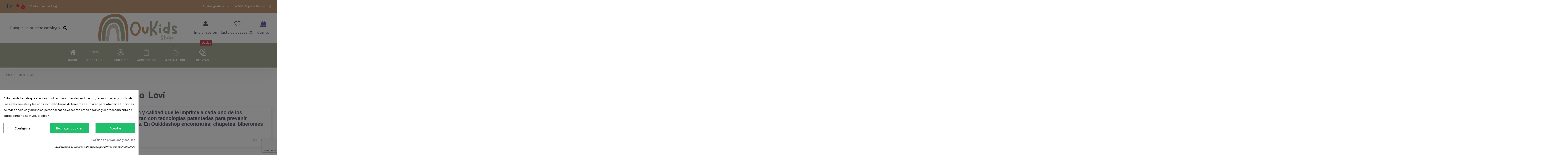

--- FILE ---
content_type: text/html; charset=utf-8
request_url: https://www.oukidsshop.com/brand/10-lovi
body_size: 27603
content:
<!doctype html>
<html lang="es">

<head><script>
    // Replace occurrences of YouTube and Elementor URLs in the DOM
    document.addEventListener('DOMContentLoaded', function() {
        replaceUrlsInDOM();
    });

    function replaceUrlsInDOM() {
        // YouTube replacements
        replaceStringInDOM(/youtube\.com\/embed\//g, 'youtube-nocookie.com/embed/');
        replaceStringInDOM(/youtube\.com\/s\/player\//g, 'youtube-nocookie.com/s/player/');
        replaceStringInDOM(/youtube\.com\/yts\/jsbin\//g, 'youtube-nocookie.com/yts/jsbin/');
        replaceStringInDOM(/youtube\.com\/iframe_api\//g, 'youtube-nocookie.com/iframe_api/');

        // Elementor replacements
        replaceStringInDOM(/\/data-video-id=/g, ' data-video-id-blocked=');

        // Intercept script additions
        observeScriptAdditions();
    }

    function replaceStringInDOM(pattern, replacement) {
        // Get all text nodes in the DOM
        var walker = document.createTreeWalker(document.body, NodeFilter.SHOW_TEXT, null, false);
        var textNode;

        // Iterate through each text node
        while (textNode = walker.nextNode()) {
            // Replace occurrences of the pattern within the text node's data
            textNode.data = textNode.data.replace(pattern, replacement);
        }

        // Replace occurrences of the pattern within attribute values
        var elements = document.querySelectorAll('*');
        for (var i = 0; i < elements.length; i++) {
            var attributes = elements[i].attributes;
            for (var j = 0; j < attributes.length; j++) {
                var attribute = attributes[j];
                attribute.value = attribute.value.replace(pattern, replacement);
            }
        }
    }

    function observeScriptAdditions() {
        // Select the target node
        var target = document.body;

        // Create an observer instance
        var observer = new MutationObserver(function(mutations) {
            mutations.forEach(function(mutation) {
                // Check if a script element is being added or its attributes are modified
                if (mutation.type === 'childList' || mutation.type === 'attributes') {
                    // Check if "youtube.com" appears in any property of the node
                    var addedNodes = mutation.addedNodes || [];
                    for (var i = 0; i < addedNodes.length; i++) {
                        var node = addedNodes[i];
                        checkAndReplace(node);
                    }
                }
            });
        });

        // Configuration of the observer
        var config = { childList: true, subtree: true, attributes: true };

        // Start observing the target node for configured mutations
        observer.observe(target, config);

        // Initial check for script elements
        var scripts = document.getElementsByTagName('script');
        for (var i = 0; i < scripts.length; i++) {
            checkAndReplace(scripts[i]);
        }

        // Additionally, handle script additions using jQuery
        $(document).on('DOMNodeInserted', 'script', function() {
            checkAndReplace(this);
        });
    }

    function checkAndReplace(node) {
        // Replace the src URL
        if (node.src) {
            node.src = node.src.replace(/youtube\.com\/iframe_api/g, 'youtube-nocookie.com/iframe_api');
            node.src = node.src.replace(/youtube\.com\/embed\//g, 'youtube-nocookie.com/embed/');
            node.src = node.src.replace(/youtube\.com\/s\/player\//g, 'youtube-nocookie.com/s/player/');
            node.src = node.src.replace(/youtube\.com\/yts\/jsbin\//g, 'youtube-nocookie.com/yts/jsbin/');
        }

        // Check if the node has attributes
        if (node.attributes) {
            // Iterate over the attributes
            for (var i = 0; i < node.attributes.length; i++) {
                var attribute = node.attributes[i];
                // Replace occurrences of 'youtube.com' in attribute values
                if (attribute.value.includes('youtube.com')) {
                    node.setAttribute(attribute.name, attribute.value.replace(/youtube\.com\/iframe_api\//g, 'youtube-nocookie.com/iframe_api/'));
                    node.setAttribute(attribute.name, attribute.value.replace(/youtube\.com\/embed\//g, 'youtube-nocookie.com/embed/'));
                    node.setAttribute(attribute.name, attribute.value.replace(/youtube\.com\/s\/player\//g, 'youtube-nocookie.com/s/player/'));
                    node.setAttribute(attribute.name, attribute.value.replace(/youtube\.com\/yts\/jsbin\//g, 'youtube-nocookie.com/yts/jsbin/'));
                }
                node.setAttribute(attribute.name, attribute.value.replace(/\/data-video-id=/g, ' data-video-id-blocked='));
            }
        }

    }
</script>
<script data-keepinline='true'>
    let cookiesplusCookieValue = null;

    for (let cookie of document.cookie.split(';')) {
        let [cookieName, value] = cookie.trim().split('=');
        if (cookieName === 'cookiesplus') {
            cookiesplusCookieValue = decodeURIComponent(value);
        }
    }

    cookiesplusCookieValue = JSON.parse(cookiesplusCookieValue);

    // Define keys and their default values
    Object.keys({
        'ad_storage': false,
        'ad_user_data': false,
        'ad_personalization': false,
        'analytics_storage': false,
        'functionality_storage': false,
        'personalization_storage': false,
        'security_storage': false,
    }).forEach(function (key) {
        window[key] = false;
    });

    // Check and update values based on cookiesplusCookieValue
    if (cookiesplusCookieValue && cookiesplusCookieValue.consent_mode) {
        cookiesplusConsents = Object.keys(cookiesplusCookieValue.consent_mode).filter(v => v.startsWith('cookiesplus-finality'));

        cookiesplusConsents.forEach(function (key) {
            const consent_type = cookiesplusCookieValue.consent_mode?.[key]?.consent_type;
            if (typeof cookiesplusCookieValue.consents !== 'undefined'
                && typeof cookiesplusCookieValue.consents[key] !== 'undefined'
                && cookiesplusCookieValue.consents[key] === 'on' && consent_type) {
                Object.entries(consent_type).forEach(([innerKey, value]) => {
                    if (value) {
                        window[innerKey] = true;
                    }
                });
            }
        });
    }

    window.dataLayer = window.dataLayer || [];
    function gtag() { dataLayer.push(arguments); }

    gtag('consent', 'default', {
        'ad_storage' : ad_storage ? 'granted' : 'denied',
        'ad_user_data' : ad_user_data ? 'granted' : 'denied',
        'ad_personalization' : ad_personalization ? 'granted' : 'denied',
        'analytics_storage' : analytics_storage ? 'granted' : 'denied',
        'functionality_storage' : functionality_storage ? 'granted' : 'denied',
        'personalization_storage' : personalization_storage ? 'granted' : 'denied',
        'security_storage' : security_storage ? 'granted' : 'denied',
        'wait_for_update' : 500
    });

    gtag('set', 'url_passthrough', true);
    gtag('set', 'ads_data_redaction', true);
</script>

    
        
  <meta charset="utf-8">


  <meta http-equiv="x-ua-compatible" content="ie=edge">



  


      <!-- Google Tag Manager -->
    <script>(function(w,d,s,l,i){w[l]=w[l]||[];w[l].push({'gtm.start':
      new Date().getTime(),event:'gtm.js'});var f=d.getElementsByTagName(s)[0],
              j=d.createElement(s),dl=l!='dataLayer'?'&l='+l:'';j.async=true;j.src=
              'https://www.googletagmanager.com/gtm.js?id='+i+dl;f.parentNode.insertBefore(j,f);
              })(window,document,'script','dataLayer','GTM-KG9HBWH8');</script>
    <!-- End Google Tag Manager -->
  


  <title>Lovi - Productos para Bebe de Calidad</title>
  <meta name="description" content="Lovi. Marca caracterizada por la innovación y calidad de sus productos. Entra ya y descubre; chupetes, biberones, portachupetes">
  <meta name="keywords" content="lovi, lovi españa, tienda online lovi, tienda online chupetes lovi, tienda online biberones lovi">
    
                                    

  
          <link rel="alternate" href="https://www.oukidsshop.com/brand/10-lovi" hreflang="es">
            <link rel="alternate" href="https://www.oukidsshop.com/brand/10-lovi" hreflang="x-default">
            



    <meta property="og:title" content="Lovi - Productos para Bebe de Calidad"/>
    <meta property="og:url" content="https://www.oukidsshop.com/brand/10-lovi"/>
    <meta property="og:site_name" content="Oukids Puericultura"/>
    <meta property="og:description" content="Lovi. Marca caracterizada por la innovación y calidad de sus productos. Entra ya y descubre; chupetes, biberones, portachupetes">
    <meta property="og:type" content="website">


          <meta property="og:image" content="https://www.oukidsshop.com/img/oukids-puericultura-logo-1736236336.jpg" />
    





      <meta name="viewport" content="initial-scale=1,user-scalable=no,maximum-scale=1,width=device-width">
  


  <meta name="theme-color" content="#fcb6b6">
  <meta name="msapplication-navbutton-color" content="#fcb6b6">


  <link rel="icon" type="image/vnd.microsoft.icon" href="/img/favicon.ico?1736236336">
  <link rel="shortcut icon" type="image/x-icon" href="/img/favicon.ico?1736236336">
    


      <link href="https://fonts.googleapis.com/css?family=Karla:400,700" rel="stylesheet">
        <link href="https://fonts.googleapis.com/css2?family=Comic+Relief:wght@400;700&amp;display=swap" rel="stylesheet">
  



<script type="application/ld+json">

{
"@context": "https://schema.org",
"@type": "Organization",
"url": "https://www.oukidsshop.com/",
"name": "Oukids Puericultura",
"logo": "/img/oukids-puericultura-logo-1736236336.jpg",
"@id": "#store-organization"
}

</script>




    <link rel="stylesheet" href="https://www.oukidsshop.com/themes/warehouse/assets/cache/theme-4503c1598.css" type="text/css" media="all">




  

  <script type="text/javascript">
        var btPixel = {"btnAddToCart":"","btnAddToCartCategory":"","btnAddToWishlist":"button.wishlist-button-add","btnOrder":"button[name=\"confirm-addresses\"]","btnSub":".pm_subscription_display_product_buttons","tagContent":{"sPixel":"227242372762303","aDynTags":{"content_type":{"label":"content_type","value":"product"},"content_ids":{"label":"content_ids","value":"['1286','381','1287','383','1086','604','669','1087','116','113','115','117','114','1067']"},"value":{"label":"value","value":null},"content_name":{"label":"content_name","value":"Lovi"},"content_category":{"label":"content_category","value":"Manufacturer"}},"sCR":"\n","aTrackingType":{"label":"tracking_type","value":"ViewCategory"},"sJsObjName":"oPixelFacebook"},"pixel_id":"227242372762303","bUseConsent":"0","iConsentConsentLvl":0,"bConsentHtmlElement":"","token":"9588e2e3797193f0ef3254204b79985d","ajaxUrl":"https:\/\/www.oukidsshop.com\/module\/facebookproductad\/ajax","external_id":0,"useAdvancedMatching":false,"advancedMatchingData":false,"eventId":6672,"fbdaSeparator":"v","pixelCurrency":"EUR","comboExport":"0","prefix":"","prefixLang":""};
        var ch_pinterest = {"tag_id":"2612839800431","track_addtocart":"1","debug":"1"};
        var elementorFrontendConfig = {"isEditMode":"","stretchedSectionContainer":"","instagramToken":false,"is_rtl":"0"};
        var iqitTheme = {"rm_sticky":"0","rm_breakpoint":0,"op_preloader":"0","cart_style":"floating","cart_confirmation":"modal","h_layout":"2","f_fixed":"","f_layout":"3","h_absolute":"0","h_sticky":"0","hw_width":"inherit","hm_submenu_width":"default","h_search_type":"full","pl_lazyload":true,"pl_infinity":false,"pl_rollover":true,"pl_crsl_autoplay":false,"pl_slider_ld":4,"pl_slider_d":3,"pl_slider_t":3,"pl_slider_p":2,"pp_thumbs":"bottom","pp_zoom":"modalzoom","pp_image_layout":"carousel","pp_tabs":"tabh"};
        var iqitcompare = {"nbProducts":0};
        var iqitextendedproduct = {"speed":"70"};
        var iqitfdc_from = 60;
        var iqitmegamenu = {"sticky":"false","containerSelector":"#wrapper > .container"};
        var iqitwishlist = {"nbProducts":0};
        var isMobile = false;
        var prestashop = {"cart":{"products":[],"totals":{"total":{"type":"total","label":"Total","amount":0,"value":"0,00\u00a0\u20ac"},"total_including_tax":{"type":"total","label":"Total (impuestos incl.)","amount":0,"value":"0,00\u00a0\u20ac"},"total_excluding_tax":{"type":"total","label":"Total (impuestos excl.)","amount":0,"value":"0,00\u00a0\u20ac"}},"subtotals":{"products":{"type":"products","label":"Subtotal","amount":0,"value":"0,00\u00a0\u20ac"},"discounts":null,"shipping":{"type":"shipping","label":"Transporte","amount":0,"value":"Gratis"},"tax":{"type":"tax","label":"Impuestos incluidos","amount":0,"value":"0,00\u00a0\u20ac"}},"products_count":0,"summary_string":"0 art\u00edculos","vouchers":{"allowed":1,"added":[]},"discounts":[],"minimalPurchase":5.79,"minimalPurchaseRequired":"Se necesita una compra m\u00ednima total de 5,79\u00a0\u20ac (impuestos exc.) para validar su pedido. En este momento el valor total de su carrito es de 0,00\u00a0\u20ac (impuestos exc.)."},"currency":{"name":"Euro","iso_code":"EUR","iso_code_num":"978","sign":"\u20ac"},"customer":{"lastname":null,"firstname":null,"email":null,"birthday":null,"newsletter":null,"newsletter_date_add":null,"optin":null,"website":null,"company":null,"siret":null,"ape":null,"is_logged":false,"gender":{"type":null,"name":null},"addresses":[]},"language":{"name":"Espa\u00f1ol (Spanish)","iso_code":"es","locale":"es-ES","language_code":"es","is_rtl":"0","date_format_lite":"d\/m\/Y","date_format_full":"d\/m\/Y H:i:s","id":1},"page":{"title":"","canonical":null,"meta":{"title":"Lovi - Productos para Bebe de Calidad","description":"Lovi. Marca caracterizada por la innovaci\u00f3n y calidad de sus productos. Entra ya y descubre; chupetes, biberones, portachupetes","keywords":"lovi, lovi espa\u00f1a, tienda online lovi, tienda online chupetes lovi, tienda online biberones lovi","robots":"index"},"page_name":"manufacturer","body_classes":{"lang-es":true,"lang-rtl":false,"country-ES":true,"currency-EUR":true,"layout-full-width":true,"page-manufacturer":true,"tax-display-enabled":true},"admin_notifications":[]},"shop":{"name":"Oukids Puericultura","logo":"\/img\/oukids-puericultura-logo-1736236336.jpg","stores_icon":"\/img\/logo_stores.png","favicon":"\/img\/favicon.ico"},"urls":{"base_url":"https:\/\/www.oukidsshop.com\/","current_url":"https:\/\/www.oukidsshop.com\/brand\/10-lovi","shop_domain_url":"https:\/\/www.oukidsshop.com","img_ps_url":"https:\/\/www.oukidsshop.com\/img\/","img_cat_url":"https:\/\/www.oukidsshop.com\/img\/c\/","img_lang_url":"https:\/\/www.oukidsshop.com\/img\/l\/","img_prod_url":"https:\/\/www.oukidsshop.com\/img\/p\/","img_manu_url":"https:\/\/www.oukidsshop.com\/img\/m\/","img_sup_url":"https:\/\/www.oukidsshop.com\/img\/su\/","img_ship_url":"https:\/\/www.oukidsshop.com\/img\/s\/","img_store_url":"https:\/\/www.oukidsshop.com\/img\/st\/","img_col_url":"https:\/\/www.oukidsshop.com\/img\/co\/","img_url":"https:\/\/www.oukidsshop.com\/themes\/warehouse\/assets\/img\/","css_url":"https:\/\/www.oukidsshop.com\/themes\/warehouse\/assets\/css\/","js_url":"https:\/\/www.oukidsshop.com\/themes\/warehouse\/assets\/js\/","pic_url":"https:\/\/www.oukidsshop.com\/upload\/","pages":{"address":"https:\/\/www.oukidsshop.com\/direccion","addresses":"https:\/\/www.oukidsshop.com\/direcciones","authentication":"https:\/\/www.oukidsshop.com\/iniciar-sesion","cart":"https:\/\/www.oukidsshop.com\/carrito","category":"https:\/\/www.oukidsshop.com\/index.php?controller=category","cms":"https:\/\/www.oukidsshop.com\/index.php?controller=cms","contact":"https:\/\/www.oukidsshop.com\/contactenos","discount":"https:\/\/www.oukidsshop.com\/descuento","guest_tracking":"https:\/\/www.oukidsshop.com\/seguimiento-pedido-invitado","history":"https:\/\/www.oukidsshop.com\/historial-compra","identity":"https:\/\/www.oukidsshop.com\/datos-personales","index":"https:\/\/www.oukidsshop.com\/","my_account":"https:\/\/www.oukidsshop.com\/mi-cuenta","order_confirmation":"https:\/\/www.oukidsshop.com\/confirmacion-pedido","order_detail":"https:\/\/www.oukidsshop.com\/index.php?controller=order-detail","order_follow":"https:\/\/www.oukidsshop.com\/seguimiento-pedido","order":"https:\/\/www.oukidsshop.com\/pedido","order_return":"https:\/\/www.oukidsshop.com\/index.php?controller=order-return","order_slip":"https:\/\/www.oukidsshop.com\/facturas-abono","pagenotfound":"https:\/\/www.oukidsshop.com\/pagina-no-encontrada","password":"https:\/\/www.oukidsshop.com\/recuperar-contrase\u00f1a","pdf_invoice":"https:\/\/www.oukidsshop.com\/index.php?controller=pdf-invoice","pdf_order_return":"https:\/\/www.oukidsshop.com\/index.php?controller=pdf-order-return","pdf_order_slip":"https:\/\/www.oukidsshop.com\/index.php?controller=pdf-order-slip","prices_drop":"https:\/\/www.oukidsshop.com\/productos-rebajados","product":"https:\/\/www.oukidsshop.com\/index.php?controller=product","search":"https:\/\/www.oukidsshop.com\/busqueda","sitemap":"https:\/\/www.oukidsshop.com\/mapa del sitio","stores":"https:\/\/www.oukidsshop.com\/tiendas","supplier":"https:\/\/www.oukidsshop.com\/proveedor","register":"https:\/\/www.oukidsshop.com\/iniciar-sesion?create_account=1","order_login":"https:\/\/www.oukidsshop.com\/pedido?login=1"},"alternative_langs":{"es":"https:\/\/www.oukidsshop.com\/brand\/10-lovi"},"theme_assets":"\/themes\/warehouse\/assets\/","actions":{"logout":"https:\/\/www.oukidsshop.com\/?mylogout="},"no_picture_image":{"bySize":{"small_default":{"url":"https:\/\/www.oukidsshop.com\/img\/p\/es-default-small_default.jpg","width":127,"height":127},"cart_default":{"url":"https:\/\/www.oukidsshop.com\/img\/p\/es-default-cart_default.jpg","width":162,"height":162},"home_default":{"url":"https:\/\/www.oukidsshop.com\/img\/p\/es-default-home_default.jpg","width":305,"height":305},"large_default":{"url":"https:\/\/www.oukidsshop.com\/img\/p\/es-default-large_default.jpg","width":492,"height":492},"medium_default":{"url":"https:\/\/www.oukidsshop.com\/img\/p\/es-default-medium_default.jpg","width":584,"height":584},"thickbox_default":{"url":"https:\/\/www.oukidsshop.com\/img\/p\/es-default-thickbox_default.jpg","width":1000,"height":1000}},"small":{"url":"https:\/\/www.oukidsshop.com\/img\/p\/es-default-small_default.jpg","width":127,"height":127},"medium":{"url":"https:\/\/www.oukidsshop.com\/img\/p\/es-default-large_default.jpg","width":492,"height":492},"large":{"url":"https:\/\/www.oukidsshop.com\/img\/p\/es-default-thickbox_default.jpg","width":1000,"height":1000},"legend":""}},"configuration":{"display_taxes_label":true,"display_prices_tax_incl":true,"is_catalog":false,"show_prices":true,"opt_in":{"partner":false},"quantity_discount":{"type":"price","label":"Precio"},"voucher_enabled":1,"return_enabled":0},"field_required":[],"breadcrumb":{"links":[{"title":"Inicio","url":"https:\/\/www.oukidsshop.com\/"},{"title":"Marcas","url":"https:\/\/www.oukidsshop.com\/las-mejores-marcas-para-bebes"},{"title":"Lovi","url":"https:\/\/www.oukidsshop.com\/brand\/10-lovi"}],"count":3},"link":{"protocol_link":"https:\/\/","protocol_content":"https:\/\/"},"time":1763098452,"static_token":"9588e2e3797193f0ef3254204b79985d","token":"e3a34d71f5cb8c2f3377fb723bb8fa5b"};
        var psemailsubscription_subscription = "https:\/\/www.oukidsshop.com\/module\/ps_emailsubscription\/subscription";
        var sliderResponsivoConfig = {"effect":"slide","breakpoint":768,"autoplay":1,"autoplaySpeed":5000};
      </script>



  <script>

function comprobarObservaciones(){
    var comprobante = "";
    if ((jQuery)('#onepagecheckoutps').length != 0) {
        comprobante = (jQuery)('[name="message"]');
    } else {
        comprobante = (jQuery)('[name="delivery_message"]');
    }
    if (comprobante.length != 0) {
        limitarObservaciones(comprobante);
    }
}

function limitarObservaciones(comprobante){
    if(comprobante){ // SI EXISTE 
        if ((jQuery)('.originalTextareaInfo').length == 0) {
            var options2 = {
               'maxCharacterSize': 69,
               'originalStyle': 'originalTextareaInfo',
               'warningStyle' : 'warningTextareaInfo',
               'warningNumber': 10,
               'displayFormat': '#input caracteres | #left caracteres restantes | #words palabras'
            };
            comprobante.textareaCount(options2);
        }
    }
}


</script>

<script type="text/javascript" data-keepinline="true">
	// instantiate object
			var oGsr = {};
		var bt_msgs = {"delay":"No ha rellenado en su totalidad la opci\u00f3n desajuste","fbId":"No ha rellenado en su totalidad la opci\u00f3n Facebook app ID","fbsecret":"No ha rellenado la opci\u00f3n Facebook secreto","reviewDate":"No ha introducido la fecha de la opini\u00f3n","title":"No ha rellenado el t\u00edtulo","comment":"No ha rellenado el comentario","report":"No ha introducido el comentario asociado a la opini\u00f3n indebida","rating":"No ha seleccionado nota para la opini\u00f3n","checkreview":"No ha seleccionado ninguna opini\u00f3n","email":"No ha rellenado su direcci\u00f3n de correo electr\u00f3nico","status":"No ha seleccionado ning\u00fan estatus","vouchercode":"No ha rellenado el vale de descuento","voucheramount":"No ha rellenado el vale de descuento","voucherminimum":"El importe m\u00ednimo no es un n\u00famero","vouchermaximum":"La cantidad m\u00e1xima no es un n\u00famero","vouchervalidity":"Ha especificado 0 para la duraci\u00f3n de la validez","reviewModerationTxt":{"1":"No ha cumplimentado su texto legal para utilizar una moderaci\u00f3n con el idioma Espa\u00f1ol (Spanish). Haga clic en las listas desplegable con el fin de rellenar correctamente todos los campos de traducci\u00f3n."},"reviewModifyTxt":{"1":"No ha cumplimentado su texto legal para utilizar una herramienta de modificaci\u00f3n de cr\u00edticas con el idioma Espa\u00f1ol (Spanish). Haga clic en las listas desplegable con el fin de rellenar correctamente todos los campos de traducci\u00f3n."},"emailTitle":{"1":"You have not filled out your title or text with language Espa\u00f1ol (Spanish). Haga clic en las listas desplegable con el fin de rellenar correctamente todos los campos de traducci\u00f3n."},"emaillCategory":{"1":"You have not filled out your category label with language Espa\u00f1ol (Spanish). Haga clic en las listas desplegable con el fin de rellenar correctamente todos los campos de traducci\u00f3n."},"emaillProduct":{"1":"You have not filled out your product label with language Espa\u00f1ol (Spanish). Haga clic en las listas desplegable con el fin de rellenar correctamente todos los campos de traducci\u00f3n."},"emaillSentence":{"1":"You have not filled out your custom body sentence with language Espa\u00f1ol (Spanish). Haga clic en las listas desplegable con el fin de rellenar correctamente todos los campos de traducci\u00f3n."}};
		var bt_sImgUrl = '/modules/gsnippetsreviews/views/img/';
		var bt_sWebService = '/modules/gsnippetsreviews/ws-gsnippetsreviews.php';
		var sGsrModuleName = 'gsr';
		var bt_aFancyReviewForm = {};
		var bt_aFancyReviewTabForm = {};
		var bt_oScrollTo = {};
		bt_oScrollTo.execute = false;
		var bt_oUseSocialButton = {};
		var bt_oActivateReviewTab = {};
		bt_oActivateReviewTab.run = false;
		var bt_oDeactivateReviewTab = {};
		bt_oDeactivateReviewTab.run = false;
		var bt_aReviewReport = new Array();
		var bt_oCallback = {};
		bt_oCallback.run = false;
		var bt_aStarsRating = new Array();
		var bt_oBxSlider = {};
		bt_oBxSlider.run = false;
							
				
									</script><noscript>
	<img height="1" width="1" style="display:none;" alt=""
		 src="https://ct.pinterest.com/v3/?event=init&tid=2612839800431&noscript=1"/>
</noscript><script type="text/javascript">
    var ed_hours = 'horas';
    var ed_minutes = 'minutos';
    var ed_and = 'y';
    var ed_refresh = 'Límite de picking alcanzado, por favor refresca el navegador para ver las nuevas opciones';
    var ed_disable_cc = 0;
    /*var ed_has_combi = ; */
    var ed_placement = 7;
    var ed_custom_sel = '';
    var ed_custom_ins = '2';
    var ed_sm = 1;
    var ed_in_modal = 0;
    var front_ajax_url = 'https://www.oukidsshop.com/module/estimateddelivery/AjaxRefresh?token=a3eba6f9f88c60b84a4b21233a3789d7&ajax=1';     var front_ajax_cart_url = 'https://www.oukidsshop.com/module/estimateddelivery/AjaxCart?token=a3eba6f9f88c60b84a4b21233a3789d7&amp;ajax=1';
    var ps_version = '17';
    var ed_display_option = 0;
</script>
<script>
    var an_opc_ulr = decodeURIComponent("https%3A%2F%2Fwww.oukidsshop.com%2Fmodule%2Fan_productfields%2Fopc");
    var an_new = true;
    var an_pf_text_counter = true;
    var an_pf_dynamic_price = true;
    var an_pf_js_position = ".product-add-to-cart";
    var an_pf_js_price = "";
    var an_pf_js_position_type = "before";
    var an_date_format = "dd/mm/yy";

    if (!an_pf_js_position) {
        an_pf_js_position = '.product-add-to-cart';
    }
</script>
<script>
    function defer(method) {
        if (
            document.querySelector(an_pf_js_position) != null
            && document.querySelector('#an_productfields') != null
            && document.querySelector('#an_productfields').hasChildNodes()
        ) {
            setTimeout(function() { method();}, 1);
        } else {
            setTimeout(function() { defer(method); }, 1);
        }
    }
    function rdy(){
        defer(function () {
            switch (an_pf_js_position_type) {
                case 'after':
                    document.querySelector(an_pf_js_position).after(document.querySelector('#an_productfields'));
                    break;
                case 'prepend':
                    document.querySelector(an_pf_js_position).prepend(document.querySelector('#an_productfields'));
                    break;
                case 'append':
                    document.querySelector(an_pf_js_position).append(document.querySelector('#an_productfields'));
                    break;
                default:
                    document.querySelector(an_pf_js_position).before(document.querySelector('#an_productfields'));
            }
        });
    }
    document.addEventListener("DOMContentLoaded", rdy);

    function deferjq(method) {
        if (
            typeof $ !== 'undefined'
        ) {
            setTimeout(function() { method();}, 1);
        } else {
            setTimeout(function() { deferjq(method); }, 1);
        }
    }
    function rdyjq(){
        deferjq(function () {
            $(document).ajaxComplete(function (event, xhr, settings) {
                if (
                    typeof xhr.responseJSON != 'undefined'
                    && typeof xhr.responseJSON.quickview_html != 'undefined'
                    && xhr.responseJSON.quickview_html != null
                    && xhr.responseJSON.quickview_html.indexOf('id="an_productfields"') != -1
                ) {
                    switch (an_pf_js_position_type) {
                        case 'after':
                            document.querySelector(an_pf_js_position).after(document.querySelector('#an_productfields'));
                            break;
                        case 'prepend':
                            document.querySelector(an_pf_js_position).prepend(document.querySelector('#an_productfields'));
                            break;
                        case 'append':
                            document.querySelector(an_pf_js_position).append(document.querySelector('#an_productfields'));
                            break;
                        default:
                            document.querySelector(an_pf_js_position).before(document.querySelector('#an_productfields'));
                    }
                }
            });
        })
    }
    document.addEventListener("DOMContentLoaded", rdyjq);
</script>
<style>
            div#cookiesplus-modal,
        #cookiesplus-modal > div,
        #cookiesplus-modal p {
            background-color: #FFFFFF !important;
        }
    
            #cookiesplus-modal > div,
        #cookiesplus-modal p {
            color: #000 !important;
        }
    
            #cookiesplus-modal .cookiesplus-accept {
            background-color: #20BF6B !important;
        }
    
            #cookiesplus-modal .cookiesplus-accept {
            border: 1px solid #20BF6B !important;
        }
    

            #cookiesplus-modal .cookiesplus-accept {
            color: #FFFFFF !important;
        }
    
            #cookiesplus-modal .cookiesplus-accept {
            font-size: 16px !important;
        }
    
    
            #cookiesplus-modal .cookiesplus-more-information {
            background-color: #FFFFFF !important;
        }
    
            #cookiesplus-modal .cookiesplus-more-information {
            border: 1px solid #7A7A7A !important;
        }
    
            #cookiesplus-modal .cookiesplus-more-information {
            color: #000 !important;
        }
    
            #cookiesplus-modal .cookiesplus-more-information {
            font-size: 16px !important;
        }
    
    
            #cookiesplus-modal .cookiesplus-reject {
            background-color: #20BF6B !important;
        }
    
            #cookiesplus-modal .cookiesplus-reject {
            border: 1px solid #20BF6B !important;
        }
    
            #cookiesplus-modal .cookiesplus-reject {
            color: #FFFFFF !important;
        }
    
            #cookiesplus-modal .cookiesplus-reject {
            font-size: 16px !important;
        }
    
    
            #cookiesplus-modal .cookiesplus-save:not([disabled]) {
            background-color: #FFFFFF !important;
        }
    
            #cookiesplus-modal .cookiesplus-save:not([disabled]) {
            border: 1px solid #7A7A7A !important;
        }
    
            #cookiesplus-modal .cookiesplus-save:not([disabled]) {
            color: #000 !important;
        }
    
            #cookiesplus-modal .cookiesplus-save {
            font-size: 16px !important;
        }
    
    
    
    #cookiesplus-tab {
                                    bottom: 0;
                left: 0;
                    
        
            }
</style>

            <script src="https://www.google.com/recaptcha/api.js?render=6LfVDJorAAAAAB63M7lbqx-YXW1IUwsc7jElD7nH"></script>
            <script>
                grecaptcha.ready(function () {
                    grecaptcha.execute("6LfVDJorAAAAAB63M7lbqx-YXW1IUwsc7jElD7nH", {action: "contact"}).then(function (token) {
                        var recaptchaResponse = document.getElementById("captcha-box");
                        recaptchaResponse.value = token;
                        });
                    });
            </script><script type="text/javascript" style="display: none">
	//Common vars
    var apc_link = "https://www.oukidsshop.com/module/advancedpopupcreator/popup";
    var apc_token = "9588e2e3797193f0ef3254204b79985d";
    var apc_product = "0";
    var apc_category = "0";
    var apc_supplier = "0";
    var apc_manufacturer = "10";
    var apc_cms = "";
    var apc_controller = "manufacturer";
    var apc_exit_popups = 0;
</script>




    
     <!-- Event snippet for Envío Gratis a partir de 60€ conversion page In your html page, add the snippet and call gtag_report_conversion when someone clicks on the chosen link or button. --> <script> function gtag_report_conversion(url) { var callback = function () { if (typeof(url) != 'undefined') { window.location = url; } }; gtag('event', 'conversion', { 'send_to': 'AW-480379257/iptVCIzSwaMDEPmCiOUB', 'value': 1.0, 'currency': 'EUR', 'transaction_id': '', 'event_callback': callback }); return false; } </script>
<!-- Google tag (gtag.js) -->
<script async src="https://www.googletagmanager.com/gtag/js?id=G-E2WWYLJ82X"></script>
<script>
  window.dataLayer = window.dataLayer || [];
  function gtag(){dataLayer.push(arguments);}
  gtag('js', new Date());

  gtag('config', 'G-E2WWYLJ82X');
</script>
 </head>

<body id="manufacturer" class="lang-es country-es currency-eur layout-full-width page-manufacturer tax-display-enabled body-desktop-header-style-w-2">


            <!-- Google Tag Manager (noscript) -->
        <noscript><iframe src="https://www.googletagmanager.com/ns.html?id=GTM-KG9HBWH8"
                          height="0" width="0" style="display:none;visibility:hidden"></iframe></noscript>
        <!-- End Google Tag Manager (noscript) -->
    




    


<main id="main-page-content"  >
    
            

    <header id="header" class="desktop-header-style-w-2">
        
            
  <div class="header-banner">
    
  </div>




            <nav class="header-nav">
        <div class="container">
    
        <div class="row justify-content-between">
            <div class="col col-auto col-md left-nav">
                 <div class="d-inline-block"> 

<ul class="social-links _topbar" itemscope itemtype="https://schema.org/Organization" itemid="#store-organization">
    <li class="facebook"><a itemprop="sameAs" href="https://www.facebook.com/OuKidshop-103122211594878/" target="_blank" rel="noreferrer noopener"><i class="fa fa-facebook" aria-hidden="true"></i></a></li>    <li class="instagram"><a itemprop="sameAs" href="https://www.instagram.com/oukidsshop/?mtm_campaign=Visita%20instagram" target="_blank" rel="noreferrer noopener"><i class="fa fa-instagram" aria-hidden="true"></i></a></li>    <li class="pinterest"><a itemprop="sameAs" href="https://www.pinterest.es/Oukidsshop/" target="_blank" rel="noreferrer noopener"><i class="fa fa-pinterest-p" aria-hidden="true"></i></a></li>  <li class="youtube"><a href="https://www.youtube.com/@oukidsshop21/videos" target="_blank" rel="noreferrer noopener"><i class="fa fa-youtube" aria-hidden="true"></i></a></li>    </ul>

 </div>                             <div class="block-iqitlinksmanager block-iqitlinksmanager-7 block-links-inline d-inline-block">
            <ul>
                                                            <li>
                            <a
                                    href="/blog"
                                                                                                    >
                                Visita nuestro Blog
                            </a>
                        </li>
                                                </ul>
        </div>
    
            </div>
            <div class="col col-auto center-nav text-center">
                
             </div>
            <div class="col col-auto col-md right-nav text-right">
                            <div class="block-iqitlinksmanager block-iqitlinksmanager-6 block-links-inline d-inline-block">
            <ul>
                                                            <li>
                            <a
                                    href="#"
                                                                                                    >
                                Envíos gratis a partir de 60€ (España Peninsula)
                            </a>
                        </li>
                                                </ul>
        </div>
    
             </div>
        </div>

                        </div>
            </nav>
        



<div id="desktop-header" class="desktop-header-style-2">
            
<div class="header-top">
    <div id="desktop-header-container" class="container">
        <div class="row align-items-center">
                            <div class="col col-header-left">
                                        <!-- Block search module TOP -->

<!-- Block search module TOP -->
<div id="search_widget" class="search-widget" data-search-controller-url="https://www.oukidsshop.com/module/iqitsearch/searchiqit">
    <form method="get" action="https://www.oukidsshop.com/module/iqitsearch/searchiqit">
        <div class="input-group">
            <input type="text" name="s" value="" data-all-text="Mostrar todos los resultados"
                   data-blog-text="Entrada en el blog"
                   data-product-text="Producto"
                   data-brands-text="Marca"
                   placeholder="Busque en nuestro catalogo" class="form-control form-search-control" />
            <button type="submit" class="search-btn">
                <i class="fa fa-search"></i>
            </button>
        </div>
    </form>
</div>
<!-- /Block search module TOP -->

<!-- /Block search module TOP -->


                    
                </div>
                <div class="col col-header-center text-center">
                    <div id="desktop_logo">
                        <a href="https://www.oukidsshop.com/">
                            <img class="logo img-fluid"
                                 src="/img/oukids-puericultura-logo-1736236336.jpg"                                  alt="Oukids Puericultura">
                        </a>
                    </div>
                    
                </div>
                        <div class="col  col-header-right">
                <div class="row no-gutters justify-content-end">

                    
                                            <div id="header-user-btn" class="col col-auto header-btn-w header-user-btn-w">
            <a href="https://www.oukidsshop.com/mi-cuenta"
           title="Acceda a su cuenta de cliente"
           rel="nofollow" class="header-btn header-user-btn">
            <i class="fa fa-user fa-fw icon" aria-hidden="true"></i>
            <span class="title">Iniciar sesión</span>
        </a>
    </div>









                                        

                    <div id="header-wishlist-btn" class="col col-auto header-btn-w header-wishlist-btn-w">
    <a href="//www.oukidsshop.com/module/iqitwishlist/view" rel="nofollow" class="header-btn header-user-btn">
        <i class="fa fa-heart-o fa-fw icon" aria-hidden="true"></i>
        <span class="title">Lista de deseos (<span id="iqitwishlist-nb"></span>)</span>
    </a>
</div>

                                            
                                                    <div id="ps-shoppingcart-wrapper" class="col col-auto">
    <div id="ps-shoppingcart"
         class="header-btn-w header-cart-btn-w ps-shoppingcart dropdown">
         <div id="blockcart" class="blockcart cart-preview"
         data-refresh-url="//www.oukidsshop.com/module/ps_shoppingcart/ajax">
        <a id="cart-toogle" class="cart-toogle header-btn header-cart-btn" data-toggle="dropdown" data-display="static">
            <i class="fa fa-shopping-bag fa-fw icon" aria-hidden="true"><span class="cart-products-count-btn  d-none">0</span></i>
            <span class="info-wrapper">
            <span class="title">Carrito</span>
            <span class="cart-toggle-details">
            <span class="text-faded cart-separator"> / </span>
                            Empty
                        </span>
            </span>
        </a>
        <div id="_desktop_blockcart-content" class="dropdown-menu-custom dropdown-menu">
    <div id="blockcart-content" class="blockcart-content" >
        <div class="cart-title">
            <span class="modal-title">Your cart</span>
            <button type="button" id="js-cart-close" class="close">
                <span>×</span>
            </button>
            <hr>
        </div>
                    <span class="no-items">No hay más artículos en su carrito</span>
            </div>
</div> </div>




    </div>
</div>
                                                
                                    </div>
                
            </div>
            <div class="col-12">
                <div class="row">
                    
                </div>
            </div>
        </div>
    </div>
</div>
<div class="container iqit-megamenu-container">	<div id="iqitmegamenu-wrapper" class="iqitmegamenu-wrapper iqitmegamenu-all">
		<div class="container container-iqitmegamenu">
		<div id="iqitmegamenu-horizontal" class="iqitmegamenu  clearfix" role="navigation">

								
				<nav id="cbp-hrmenu" class="cbp-hrmenu cbp-horizontal cbp-hrsub-narrow">
					<ul>
												<li id="cbp-hrmenu-tab-1" class="cbp-hrmenu-tab cbp-hrmenu-tab-1 ">
	<a href="https://www.oukidsshop.com/" class="nav-link" >

								<span class="cbp-tab-title"> <i class="icon fa fa-home cbp-mainlink-icon"></i>
								Inicio</span>
														</a>
													</li>
												<li id="cbp-hrmenu-tab-5" class="cbp-hrmenu-tab cbp-hrmenu-tab-5 ">
	<a href="https://www.oukidsshop.com/6-decoracion-para-cuarto-de-bebe" class="nav-link" >

								<span class="cbp-tab-title">
								 <img src="/img/cms/iconos/bandera-de-celebracion.png" alt="Decoracion" class="cbp-mainlink-iicon" />Decoracion</span>
														</a>
													</li>
												<li id="cbp-hrmenu-tab-6" class="cbp-hrmenu-tab cbp-hrmenu-tab-6  cbp-has-submeu">
	<a href="https://www.oukidsshop.com/7-juguetes-para-bebes-ninas-y-ninos" class="nav-link" >

								<span class="cbp-tab-title">
								 <img src="/img/cms/iconos/juguetes_1.png" alt="Juguetes" class="cbp-mainlink-iicon" />Juguetes <i class="fa fa-angle-down cbp-submenu-aindicator"></i></span>
														</a>
														<div class="cbp-hrsub col-12">
								<div class="cbp-hrsub-inner">
									<div class="container iqitmegamenu-submenu-container">
									
																																	




<div class="row menu_row menu-element  first_rows menu-element-id-1">
                

                                                




    <div class="col-9 cbp-menu-column cbp-menu-element menu-element-id-2 ">
        <div class="cbp-menu-column-inner">
                        
                
                
                    
                                                    <div class="row cbp-categories-row">
                                                                                                            <div class="col-3">
                                            <div class="cbp-category-link-w"><a href="https://www.oukidsshop.com/22-juguetes-de-madera"
                                                                                class="cbp-column-title nav-link cbp-category-title">Juguetes de Madera</a>
                                                                                                                                            </div>
                                        </div>
                                                                                                                                                <div class="col-3">
                                            <div class="cbp-category-link-w"><a href="https://www.oukidsshop.com/23-mantas-de-juego-y-gimnasios-para-bebes"
                                                                                class="cbp-column-title nav-link cbp-category-title">Mantas de juego</a>
                                                                                                                                            </div>
                                        </div>
                                                                                                                                                <div class="col-3">
                                            <div class="cbp-category-link-w"><a href="https://www.oukidsshop.com/26-peluches-y-doudou-suaves-para-bebe-y-ninos"
                                                                                class="cbp-column-title nav-link cbp-category-title">Peluches y Doudou</a>
                                                                                                                                            </div>
                                        </div>
                                                                                                                                                                                                                    <div class="col-3">
                                            <div class="cbp-category-link-w"><a href="https://www.oukidsshop.com/14-mordedores-y-sonajeros-para-bebe"
                                                                                class="cbp-column-title nav-link cbp-category-title">Mordedores y Sonajeros</a>
                                                                                                                                            </div>
                                        </div>
                                                                                                                                                                                                                                                                                                                                                                                                                                                                                                                                                                        <div class="col-3">
                                            <div class="cbp-category-link-w"><a href="https://www.oukidsshop.com/37-juego-simbolico-cocinitas-casas-trenes-y-garajes"
                                                                                class="cbp-column-title nav-link cbp-category-title">Juego Simbólico</a>
                                                                                                                                            </div>
                                        </div>
                                                                                                                                                <div class="col-3">
                                            <div class="cbp-category-link-w"><a href="https://www.oukidsshop.com/50-munecas-para-bebe-ninas-y-ninos"
                                                                                class="cbp-column-title nav-link cbp-category-title">Muñecas</a>
                                                                                                                                            </div>
                                        </div>
                                                                                                                                                <div class="col-3">
                                            <div class="cbp-category-link-w"><a href="https://www.oukidsshop.com/51-juguetes-de-bano"
                                                                                class="cbp-column-title nav-link cbp-category-title">Juguetes de Baño</a>
                                                                                                                                            </div>
                                        </div>
                                                                                                                                                <div class="col-3">
                                            <div class="cbp-category-link-w"><a href="https://www.oukidsshop.com/52-juegos-educativos-y-creativos-para-ninos"
                                                                                class="cbp-column-title nav-link cbp-category-title">Juegos Educativos y Creativos</a>
                                                                                                                                            </div>
                                        </div>
                                                                                                                                                                    </div>
                                            
                
            

            
            </div>    </div>
                            
                </div>
																					
																			</div>
								</div>
							</div>
													</li>
												<li id="cbp-hrmenu-tab-7" class="cbp-hrmenu-tab cbp-hrmenu-tab-7  cbp-has-submeu">
	<a href="https://www.oukidsshop.com/8-accesorios-para-bebe-todo-para-su-cuidado-diario" class="nav-link" >

								<span class="cbp-tab-title">
								 <img src="/img/cms/iconos/bolsa.png" alt="Accesorios" class="cbp-mainlink-iicon" />Accesorios <i class="fa fa-angle-down cbp-submenu-aindicator"></i></span>
														</a>
														<div class="cbp-hrsub col-12">
								<div class="cbp-hrsub-inner">
									<div class="container iqitmegamenu-submenu-container">
									
																																	




<div class="row menu_row menu-element  first_rows menu-element-id-1">
                

                                                




    <div class="col-12 cbp-menu-column cbp-menu-element menu-element-id-2 ">
        <div class="cbp-menu-column-inner">
                        
                
                
                    
                                                    <div class="row cbp-categories-row">
                                                                                                            <div class="col-4">
                                            <div class="cbp-category-link-w"><a href="https://www.oukidsshop.com/38-muselinas-y-textil-para-bebe-versatiles-para-tu-peque"
                                                                                class="cbp-column-title nav-link cbp-category-title">Muselinas y Textil</a>
                                                                                                                                            </div>
                                        </div>
                                                                                                                                                <div class="col-4">
                                            <div class="cbp-category-link-w"><a href="https://www.oukidsshop.com/39-organización-y-paseo"
                                                                                class="cbp-column-title nav-link cbp-category-title">Organización y Paseo</a>
                                                                                                                                            </div>
                                        </div>
                                                                                                                                                <div class="col-4">
                                            <div class="cbp-category-link-w"><a href="https://www.oukidsshop.com/40-higiene-y-aseo-para-bebe-todo-para-su-cuidado-diario"
                                                                                class="cbp-column-title nav-link cbp-category-title">Higiene y Aseo</a>
                                                                                                                                            </div>
                                        </div>
                                                                                                                                                <div class="col-4">
                                            <div class="cbp-category-link-w"><a href="https://www.oukidsshop.com/41-chupetes-para-bebe-y-accesorios"
                                                                                class="cbp-column-title nav-link cbp-category-title">Chupetes y Accesorios</a>
                                                                                                                                            </div>
                                        </div>
                                                                                                                                                <div class="col-4">
                                            <div class="cbp-category-link-w"><a href="https://www.oukidsshop.com/42-alimentacion-infantil-biberones-baberos-y-mas-oukidsshop"
                                                                                class="cbp-column-title nav-link cbp-category-title">Alimentación Infantil</a>
                                                                                                                                            </div>
                                        </div>
                                                                                                                                                                    </div>
                                            
                
            

            
            </div>    </div>
                            
                </div>
																					
																			</div>
								</div>
							</div>
													</li>
												<li id="cbp-hrmenu-tab-11" class="cbp-hrmenu-tab cbp-hrmenu-tab-11  cbp-has-submeu">
	<a href="https://www.oukidsshop.com/28-vuelta-al-cole-mochilas-botellas-fiambreras-infantiles" class="nav-link" >

								<span class="cbp-tab-title">
								 <img src="/img/cms/iconos/mochi.png" alt="Vuelta Al Cole" class="cbp-mainlink-iicon" />Vuelta Al Cole <i class="fa fa-angle-down cbp-submenu-aindicator"></i></span>
														</a>
														<div class="cbp-hrsub col-12">
								<div class="cbp-hrsub-inner">
									<div class="container iqitmegamenu-submenu-container">
									
																																	




<div class="row menu_row menu-element  first_rows menu-element-id-1">
                

                                                




    <div class="col-9 cbp-menu-column cbp-menu-element menu-element-id-2 ">
        <div class="cbp-menu-column-inner">
                        
                
                
                    
                                                    <div class="row cbp-categories-row">
                                                                                                            <div class="col-6">
                                            <div class="cbp-category-link-w"><a href="https://www.oukidsshop.com/55-fiambreras-infantiles-personalizables"
                                                                                class="cbp-column-title nav-link cbp-category-title">Fiambreras</a>
                                                                                                                                            </div>
                                        </div>
                                                                                                                                                <div class="col-6">
                                            <div class="cbp-category-link-w"><a href="https://www.oukidsshop.com/56-botellas-termos-y-tazas-infantiles"
                                                                                class="cbp-column-title nav-link cbp-category-title">Botellas Termos y Tazas</a>
                                                                                                                                            </div>
                                        </div>
                                                                                                                                                <div class="col-6">
                                            <div class="cbp-category-link-w"><a href="https://www.oukidsshop.com/57-bolsas-de-merienda-personalizables-para-ninos-yninas"
                                                                                class="cbp-column-title nav-link cbp-category-title">Bolsas Merienda</a>
                                                                                                                                            </div>
                                        </div>
                                                                                                                                                <div class="col-6">
                                            <div class="cbp-category-link-w"><a href="https://www.oukidsshop.com/58-mochilas-infantiles-divertidas-y-funcionales"
                                                                                class="cbp-column-title nav-link cbp-category-title">Mochilas y Estuches</a>
                                                                                                                                            </div>
                                        </div>
                                                                                                </div>
                                            
                
            

            
            </div>    </div>
                            
                </div>
																					
																			</div>
								</div>
							</div>
													</li>
												<li id="cbp-hrmenu-tab-8" class="cbp-hrmenu-tab cbp-hrmenu-tab-8 ">
	<a href="/productos-rebajados" class="nav-link" >

								<span class="cbp-tab-title">
								 <img src="/img/cms/iconos/ofertas_1.png" alt="Ofertas" class="cbp-mainlink-iicon" />Ofertas</span>
								<span class="label cbp-legend cbp-legend-main"> Outlet
								</span>						</a>
													</li>
											</ul>
				</nav>
		</div>
		</div>
		<div id="sticky-cart-wrapper"></div>
	</div>

<div id="_desktop_iqitmegamenu-mobile">
	<ul id="iqitmegamenu-mobile">
		



	
	<li><a  href="https://www.oukidsshop.com/" >Inicio</a></li><li><a  href="https://www.oukidsshop.com/6-decoracion-para-cuarto-de-bebe" >Decoración</a></li><li><span class="mm-expand"><i class="fa fa-angle-down expand-icon" aria-hidden="true"></i><i class="fa fa-angle-up close-icon" aria-hidden="true"></i></span><a  href="https://www.oukidsshop.com/7-juguetes-para-bebes-ninas-y-ninos" >Juguetes</a>
	<ul><li><a  href="https://www.oukidsshop.com/37-juego-simbolico-cocinitas-casas-trenes-y-garajes" >Juego Simbólico</a></li><li><a  href="https://www.oukidsshop.com/52-juegos-educativos-y-creativos-para-ninos" >Juegos Educativos y Creativos</a></li><li><a  href="https://www.oukidsshop.com/51-juguetes-de-bano" >Juguetes de Baño</a></li><li><a  href="https://www.oukidsshop.com/22-juguetes-de-madera" >Juguetes de Madera</a></li><li><a  href="https://www.oukidsshop.com/23-mantas-de-juego-y-gimnasios-para-bebes" >Mantas de juego</a></li><li><a  href="https://www.oukidsshop.com/14-mordedores-y-sonajeros-para-bebe" >Mordedores y Sonajeros</a></li><li><a  href="https://www.oukidsshop.com/50-munecas-para-bebe-ninas-y-ninos" >Muñecas</a></li><li><a  href="https://www.oukidsshop.com/26-peluches-y-doudou-suaves-para-bebe-y-ninos" >Peluches y Doudou</a></li></ul></li><li><span class="mm-expand"><i class="fa fa-angle-down expand-icon" aria-hidden="true"></i><i class="fa fa-angle-up close-icon" aria-hidden="true"></i></span><a  href="https://www.oukidsshop.com/8-accesorios-para-bebe-todo-para-su-cuidado-diario" >Accesorios Bebé</a>
	<ul><li><a  href="https://www.oukidsshop.com/42-alimentacion-infantil-biberones-baberos-y-mas-oukidsshop" >Alimentación Infantil</a></li><li><a  href="https://www.oukidsshop.com/41-chupetes-para-bebe-y-accesorios" >Chupetes y Accesorios</a></li><li><a  href="https://www.oukidsshop.com/40-higiene-y-aseo-para-bebe-todo-para-su-cuidado-diario" >Higiene y Aseo</a></li><li><a  href="https://www.oukidsshop.com/38-muselinas-y-textil-para-bebe-versatiles-para-tu-peque" >Muselinas y Textil</a></li><li><a  href="https://www.oukidsshop.com/39-organización-y-paseo" >Organización y Paseo</a></li></ul></li><li><span class="mm-expand"><i class="fa fa-angle-down expand-icon" aria-hidden="true"></i><i class="fa fa-angle-up close-icon" aria-hidden="true"></i></span><a  href="https://www.oukidsshop.com/28-vuelta-al-cole-mochilas-botellas-fiambreras-infantiles" >Vuelta al Cole</a>
	<ul><li><a  href="https://www.oukidsshop.com/57-bolsas-de-merienda-personalizables-para-ninos-yninas" >Bolsas Merienda</a></li><li><a  href="https://www.oukidsshop.com/56-botellas-termos-y-tazas-infantiles" >Botellas Termos y Tazas</a></li><li><a  href="https://www.oukidsshop.com/55-fiambreras-infantiles-personalizables" >Fiambreras</a></li><li><a  href="https://www.oukidsshop.com/58-mochilas-infantiles-divertidas-y-funcionales" >Mochilas y Estuches</a></li></ul></li><li><a  href="/productos-rebajados" >Ofertas</a></li>
	</ul>
</div>
</div>


    </div>



    <div id="mobile-header" class="mobile-header-style-2">
                    <div id="mobile-header-sticky">
    <div class="container">
        <div class="mobile-main-bar">
            <div class="row no-gutters align-items-center row-mobile-header">
                <div class="col col-mobile-logo">
                    <a href="https://www.oukidsshop.com/">
                        <img class="logo img-fluid"
                             src="/img/oukids-puericultura-logo-1736236336.jpg"                              alt="Oukids Puericultura">
                    </a>
                </div>
                <div id="mobile-btn-search" class="col col-auto col-mobile-btn col-mobile-btn-search">
                    <a  class="m-nav-btn" data-toggle="dropdown" data-display="static"><i class="fa fa-search" aria-hidden="true"></i>
                        <span>Search</span></a>
                    <div id="search-widget-mobile" class="dropdown-content dropdown-menu dropdown-mobile search-widget">
                        
                                                    
<!-- Block search module TOP -->
<form method="get" action="https://www.oukidsshop.com/module/iqitsearch/searchiqit">
    <div class="input-group">
        <input type="text" name="s" value=""
               placeholder="Buscar"
               data-all-text="Mostrar todos los resultados"
               data-blog-text="Entrada en el blog"
               data-product-text="Producto"
               data-brands-text="Marca"
               class="form-control form-search-control">
        <button type="submit" class="search-btn">
            <i class="fa fa-search"></i>
        </button>
    </div>
</form>
<!-- /Block search module TOP -->

                                                
                    </div>
                </div>
                <div class="col col-auto col-mobile-btn col-mobile-btn-account">
                    <a href="https://www.oukidsshop.com/mi-cuenta" class="m-nav-btn"><i class="fa fa-user" aria-hidden="true"></i>
                        <span>     
                                                            Iniciar sesión
                                                        </span></a>
                </div>
                
                                <div
                     class="col col-auto col-mobile-btn col-mobile-btn-cart ps-shoppingcart dropdown">
                    <div id="mobile-cart-wrapper">
                        <a id="mobile-cart-toogle" class="m-nav-btn" data-display="static" data-toggle="dropdown"><i class="fa fa-shopping-bag mobile-bag-icon" aria-hidden="true"><span id="mobile-cart-products-count" class="cart-products-count cart-products-count-btn">
                                    
                                                                            0
                                                                        
                                </span></i>
                            <span>Carrito</span></a>
                        <div id="_mobile_blockcart-content" class="dropdown-menu-custom dropdown-menu"></div>
                    </div>
                </div>
                                <div class="col col-auto col-mobile-btn col-mobile-btn-menu col-mobile-menu-push">
                    <a class="m-nav-btn" data-toggle="dropdown" data-display="static"><i class="fa fa-bars" aria-hidden="true"></i>
                        <span>Menu</span></a>
                    <div id="mobile_menu_click_overlay"></div>
                    <div id="_mobile_iqitmegamenu-mobile" class="dropdown-menu-custom dropdown-menu"></div>
                </div>
            </div>
        </div>
    </div>
</div>
            </div>



        
    </header>
    

    <section id="wrapper">
        
        

<div class="container">
<nav data-depth="3" class="breadcrumb">
                <div class="row align-items-center">
                <div class="col">
                    <ol itemscope itemtype="https://schema.org/BreadcrumbList">
                        
                                                            
                                                                    <li itemprop="itemListElement" itemscope
                                        itemtype="https://schema.org/ListItem">

                                        <a itemprop="item" href="https://www.oukidsshop.com/">                                            <span itemprop="name">Inicio</span>
                                        </a>

                                        <meta itemprop="position" content="1">
                                                                            </li>
                                
                                                            
                                                                    <li itemprop="itemListElement" itemscope
                                        itemtype="https://schema.org/ListItem">

                                        <a itemprop="item" href="https://www.oukidsshop.com/las-mejores-marcas-para-bebes">                                            <span itemprop="name">Marcas</span>
                                        </a>

                                        <meta itemprop="position" content="2">
                                                                            </li>
                                
                                                            
                                                                    <li itemprop="itemListElement" itemscope
                                        itemtype="https://schema.org/ListItem">

                                        <span itemprop="item" content="https://www.oukidsshop.com/brand/10-lovi">                                            <span itemprop="name">Lovi</span>
                                        </span>

                                        <meta itemprop="position" content="3">
                                                                            </li>
                                
                                                    
                    </ol>
                </div>
                <div class="col col-auto"> </div>
            </div>
            </nav>
</div>
        <div id="inner-wrapper" class="container">
            
            
                
<aside id="notifications">
    
    
    
    </aside>
            

            

                
    <div id="content-wrapper">
        
        
    <section id="main">
        
    <h1 class="h1 page-title">
        <span>Lista de productos de la marca Lovi</span></h1>

        <div id="manufacturer-description-wrapper" class="mb-3">
            <div class="card">
        <div id="manufacturer-short-description">
                <h2><strong>Lovi</strong> es una marca que se caracteriza por la innovación y calidad que le imprime a cada uno de los productos que diseña, sus chupetes y biberones cuentan con tecnologías patentadas para prevenir problemas comunes como cólicos, reflujos, entre otros. En Oukidsshop encontrarás; chupetes, biberomes y portachupetes.</h2>

                                    <a class="btn btn-secondary btn-brands-more float-right collapsed "  data-toggle="collapse" data-parent="#manufacturer-description"
                   href="#manufacturer-description">
                        More
                    </a>
                
        </div>
        </div>

                    <div class="card">
                <div id="manufacturer-description" class="collapse" role="tabpanel">
                    <p><strong>Lovi</strong> es una marca que se caracteriza por la innovación y calidad que le imprime a cada uno de los productos que diseña, sus chupetes y biberones cuentan con tecnologías patentadas para prevenir problemas comunes como cólicos, reflujos, entre otros.</p>
<p>Los <strong>chupetes LOVI</strong> cuentan con una tetina dinámica que se adapta al ritmo de succión del bebé y la forma de su paladar. Permite respirar libremente a través de la nariz y tragar saliva con comodidad a la vez que evita morder el chupete, ayudando al correcto desarrollo de la mandíbula y del encaje de los maxilares.</p>
<p>Podrás elegir en <strong>Oukidsshop</strong> entre muchos modelos y colores, combinándolos como más te guste, en packs de dos chupetes a un precio increíble. Todos traen unas capuchas protectoras para proteger su tetina y evitar que se ensucie.</p>
<p>Encontrarás también en la web accesorios para los chupetes como son los <strong>guardachupetes</strong> o los <strong>portachupetes</strong>. El objetivo final de todos es salvaguardar el chupete todo lo posible cuando no se está utilizando.</p>
<p>Por otro lado, los biberones LOVI ayudarán a tu pequeño reducir el riesgo de cólicos del lactante gracias a su sistema de ventilación SUPERvent. Su válvula de ventilación impide que el aire llegue a la tetina y colapse, y sus conductos internos regulan el flujo de salida y la presión. Además, la botella en sí tiene forma ergonómica que facilita la sujeción, especialmente para las manos más pequeñas.</p>
                    <a class="btn btn-secondary float-right"  data-toggle="collapse" data-parent="#manufacturer-description"
                       href="#manufacturer-description">
                        Less
                    </a>
                </div>   </div>
                    </div>
        

        <section id="products">
                            
                    <div id="">
                        
                    </div>
                
                <div id="">
                    
                        <div id="js-product-list-top" class="products-selection">
    <div class="row align-items-center justify-content-between small-gutters">
                    <div class="col col-auto facated-toggler"></div>
        
                                                                                                        
        



                <div class="col view-switcher hidden-sm-down">
            <a href="https://www.oukidsshop.com/brand/10-lovi?order=product.name.asc&productListView=grid" class="current js-search-link" data-button-action="change-list-view" data-view="grid"  rel="nofollow"><i class="fa fa-th" aria-hidden="true"></i></a>
            <a href="https://www.oukidsshop.com/brand/10-lovi?order=product.name.asc&productListView=list" class=" js-search-link" data-button-action="change-list-view" data-view="list"  rel="nofollow"><i class="fa fa-th-list" aria-hidden="true"></i></a>
        </div>
            
                    <div class="col col-auto col-left-sort">
                
                    
<div class="products-sort-nb-dropdown products-sort-order dropdown">
    <a class="select-title expand-more form-control" rel="nofollow" data-toggle="dropdown" data-display="static" aria-haspopup="true" aria-expanded="false">
       <span class="select-title-name">Nombre, A a Z</span>
        <i class="fa fa-angle-down" aria-hidden="true"></i>
    </a>
    <div class="dropdown-menu">
                                <a
                    rel="nofollow"
                    href="https://www.oukidsshop.com/brand/10-lovi?order=product.position.desc"
                    class="select-list dropdown-item js-search-link"
            >
                Relevancia
            </a>
                                                            <a
                    rel="nofollow"
                    href="https://www.oukidsshop.com/brand/10-lovi?order=product.name.asc"
                    class="select-list dropdown-item current js-search-link"
            >
                Nombre, A a Z
            </a>
                                <a
                    rel="nofollow"
                    href="https://www.oukidsshop.com/brand/10-lovi?order=product.name.desc"
                    class="select-list dropdown-item js-search-link"
            >
                Nombre, Z a A
            </a>
                                <a
                    rel="nofollow"
                    href="https://www.oukidsshop.com/brand/10-lovi?order=product.price.asc"
                    class="select-list dropdown-item js-search-link"
            >
                Precio: de más bajo a más alto
            </a>
                                <a
                    rel="nofollow"
                    href="https://www.oukidsshop.com/brand/10-lovi?order=product.price.desc"
                    class="select-list dropdown-item js-search-link"
            >
                Precio, de más alto a más bajo
            </a>
            </div>
</div>

<div class="products-sort-nb-dropdown products-nb-per-page dropdown">
    <a class="select-title expand-more form-control" rel="nofollow" data-toggle="dropdown" data-display="static" aria-haspopup="true" aria-expanded="false">
        14
        <i class="fa fa-angle-down" aria-hidden="true"></i>
    </a>

    <div class="dropdown-menu">
        <a
                rel="nofollow"
                href="https://www.oukidsshop.com/brand/10-lovi?order=product.name.asc&resultsPerPage=12"
                class="select-list dropdown-item js-search-link"
        >
            12
        </a>
        <a
                rel="nofollow"
                href="https://www.oukidsshop.com/brand/10-lovi?order=product.name.asc&resultsPerPage=24"
                class="select-list dropdown-item js-search-link"
        >
            24
        </a>
        <a
                rel="nofollow"
                href="https://www.oukidsshop.com/brand/10-lovi?order=product.name.asc&resultsPerPage=36"
                class="select-list dropdown-item js-search-link"
        >
            36
        </a>
        <a
                rel="nofollow"
                href="https://www.oukidsshop.com/brand/10-lovi?order=product.name.asc&resultsPerPage=9999999"
                class="select-list dropdown-item js-search-link"
        >
            Show all
        </a>
     </div>
</div>
                
            </div>
            <div class="col col-auto pagination-wrapper hidden-sm-down">
                
<nav class="pagination">
    
            
</nav>

            </div>
            </div>
</div>

                    
                </div>

                
                                       <div id="facets_search_center">
                                                
                    </div>
                                                       
                <div id="">
                    
                        <div id="facets-loader-icon"><i class="fa fa-circle-o-notch fa-spin"></i></div>
                        <div id="js-product-list">
    <div class="products row products-grid">
                    
                                    
    <div class="js-product-miniature-wrapper         col-6 col-md-4 col-lg-4 col-xl-3     ">
        <article
                class="product-miniature product-miniature-default product-miniature-grid product-miniature-layout-2 js-product-miniature"
                data-id-product="1286"
                data-id-product-attribute="0"

        >

        
                        
    
    <div class="thumbnail-container">
        <a href="https://www.oukidsshop.com/alimentacion-infantil-biberones-baberos-y-mas-oukidsshop/1286-biberon-de-cristal-lovi-baby-shower-rosa-5903407741048.html" class="thumbnail product-thumbnail">

                            <img
                                                                                    data-src="https://www.oukidsshop.com/16704-home_default/biberon-de-cristal-lovi-baby-shower-rosa.jpg"
                                src="/themes/warehouse/assets/img/blank.png"
                                                                            alt="Biberón Cristal Rosa 150 ML"
                        data-full-size-image-url="https://www.oukidsshop.com/16704-thickbox_default/biberon-de-cristal-lovi-baby-shower-rosa.jpg"
                        width="305"
                        height="305"
                        class="img-fluid js-lazy-product-image product-thumbnail-first"
                >
            
                                                                                                                                                <img
                                src="/themes/warehouse/assets/img/blank.png"
                                data-src="https://www.oukidsshop.com/16705-home_default/biberon-de-cristal-lovi-baby-shower-rosa.jpg"
                                width="305"
                                height="305"
                                alt="Biberón Cristal Rosa 150 ML 2"
                                class="img-fluid js-lazy-product-image product-thumbnail-second"
                            >
                                                                </a>

        
            <ul class="product-flags">
                                    <li class="product-flag discount">-30%</li>
                            </ul>
        

                
            <div class="product-functional-buttons product-functional-buttons-bottom">
                <div class="product-functional-buttons-links">
                    <a href="#" class="btn-iqitwishlist-add js-iqitwishlist-add"  data-id-product="1286" data-id-product-attribute="0"
   data-url="//www.oukidsshop.com/module/iqitwishlist/actions" data-toggle="tooltip" title="Añadir a la lista de deseos">
    <i class="fa fa-heart-o not-added" aria-hidden="true"></i> <i class="fa fa-heart added" aria-hidden="true"></i>
</a>
<a href="#" class="btn-iqitcompare-add js-iqitcompare-add"  data-id-product="1286"
   data-url="//www.oukidsshop.com/module/iqitcompare/actions" data-toggle="tooltip" title="Compare">
    <i class="fa fa-random" aria-hidden="true"></i>
</a>

                    
                        <a class="js-quick-view-iqit" href="#" data-link-action="quickview" data-toggle="tooltip"
                           title="Vista rápida">
                            <i class="fa fa-eye" aria-hidden="true"></i></a>
                    
                </div>
            </div>
        
        
                
            <div class="product-availability d-block">
                
            </div>
        
        
    </div>





<div class="product-description">

            
    
    <div class="row extra-small-gutters justify-content-end">
        <div class="col">
            
                                    <div class="product-category-name text-muted">Alimentación Infantil</div>            

            
                <h3 class="h3 product-title">
                    <a href="https://www.oukidsshop.com/alimentacion-infantil-biberones-baberos-y-mas-oukidsshop/1286-biberon-de-cristal-lovi-baby-shower-rosa-5903407741048.html">Biberón Cristal Baby Shower Rosa 150 ML</a>
                </h3>
            

            
                                    <div class="product-brand text-muted">Lovi</div>            

            
                                    <div class="product-reference text-muted">6523-LV74104R</div>            


            
                            

        </div>
        <div class="col col-auto product-miniature-right">

            
                                    <div class="product-price-and-shipping">
                        
                        <span class="product-price" content="8.37">8,37 €</span>
                                                    
                            <span class="regular-price text-muted">11,95 €</span>
                                                
                        
                    </div>
                            

            
                
            
        </div>
    </div>

    
        <div class="product-description-short text-muted">
            Biberón de Cristal con Tetina Dinámica de la marca LOVI de la colección Baby Shower en Rosa con capacidad de 150 ml.
        </div>
    

    
        <div class="product-add-cart">
            <form action="https://www.oukidsshop.com/carrito?add=1&amp;id_product=1286&amp;id_product_attribute=0" method="post">

            <input type="hidden" name="id_product" value="1286">
            <div class="input-group-add-cart">
                <input
                        type="number"
                        name="qty"
                        value="1"
                        class="form-control input-qty"
                        min="1"
                        max="3"                >

                <button
                        class="btn btn-product-list add-to-cart"
                        data-button-action="add-to-cart"
                        type="submit"
                                        ><i class="fa fa-shopping-bag fa-fw bag-icon"
                    aria-hidden="true"></i> <i class="fa fa-circle-o-notch fa-spin fa-fw spinner-icon" aria-hidden="true"></i> Añadir al carrito
                </button>
            </div>

        </form>
    </div>    

    
        
    

</div>
        
        

            
        </article>
    </div>

                            
                    
                                    
    <div class="js-product-miniature-wrapper         col-6 col-md-4 col-lg-4 col-xl-3     ">
        <article
                class="product-miniature product-miniature-default product-miniature-grid product-miniature-layout-2 js-product-miniature"
                data-id-product="381"
                data-id-product-attribute="0"

        >

        
                        
    
    <div class="thumbnail-container">
        <a href="https://www.oukidsshop.com/alimentacion-infantil-biberones-baberos-y-mas-oukidsshop/381-biberon-cristal-baby-shower-lovi-rosa-5903407742045.html" class="thumbnail product-thumbnail">

                            <img
                                                                                    data-src="https://www.oukidsshop.com/15921-home_default/biberon-cristal-baby-shower-lovi-rosa.jpg"
                                src="/themes/warehouse/assets/img/blank.png"
                                                                            alt="Biberón Cristal Baby Shower Rosa"
                        data-full-size-image-url="https://www.oukidsshop.com/15921-thickbox_default/biberon-cristal-baby-shower-lovi-rosa.jpg"
                        width="305"
                        height="305"
                        class="img-fluid js-lazy-product-image product-thumbnail-first"
                >
            
                                                                                                                                                <img
                                src="/themes/warehouse/assets/img/blank.png"
                                data-src="https://www.oukidsshop.com/15923-home_default/biberon-cristal-baby-shower-lovi-rosa.jpg"
                                width="305"
                                height="305"
                                alt="Biberón Cristal Baby Shower Rosa 2"
                                class="img-fluid js-lazy-product-image product-thumbnail-second"
                            >
                                                                </a>

        
            <ul class="product-flags">
                                    <li class="product-flag discount">-30%</li>
                            </ul>
        

                
            <div class="product-functional-buttons product-functional-buttons-bottom">
                <div class="product-functional-buttons-links">
                    <a href="#" class="btn-iqitwishlist-add js-iqitwishlist-add"  data-id-product="381" data-id-product-attribute="0"
   data-url="//www.oukidsshop.com/module/iqitwishlist/actions" data-toggle="tooltip" title="Añadir a la lista de deseos">
    <i class="fa fa-heart-o not-added" aria-hidden="true"></i> <i class="fa fa-heart added" aria-hidden="true"></i>
</a>
<a href="#" class="btn-iqitcompare-add js-iqitcompare-add"  data-id-product="381"
   data-url="//www.oukidsshop.com/module/iqitcompare/actions" data-toggle="tooltip" title="Compare">
    <i class="fa fa-random" aria-hidden="true"></i>
</a>

                    
                        <a class="js-quick-view-iqit" href="#" data-link-action="quickview" data-toggle="tooltip"
                           title="Vista rápida">
                            <i class="fa fa-eye" aria-hidden="true"></i></a>
                    
                </div>
            </div>
        
        
                
            <div class="product-availability d-block">
                
            </div>
        
        
    </div>





<div class="product-description">

            
    
    <div class="row extra-small-gutters justify-content-end">
        <div class="col">
            
                                    <div class="product-category-name text-muted">Alimentación Infantil</div>            

            
                <h3 class="h3 product-title">
                    <a href="https://www.oukidsshop.com/alimentacion-infantil-biberones-baberos-y-mas-oukidsshop/381-biberon-cristal-baby-shower-lovi-rosa-5903407742045.html">Biberón Cristal Baby Shower Rosa 250 ML</a>
                </h3>
            

            
                                    <div class="product-brand text-muted">Lovi</div>            

            
                                    <div class="product-reference text-muted">6523-LVCR</div>            


            
                            

        </div>
        <div class="col col-auto product-miniature-right">

            
                                    <div class="product-price-and-shipping">
                        
                        <span class="product-price" content="9.77">9,77 €</span>
                                                    
                            <span class="regular-price text-muted">13,95 €</span>
                                                
                        
                    </div>
                            

            
                
            
        </div>
    </div>

    
        <div class="product-description-short text-muted">
            Biberón de Cristal con Tetina Dinámica de la marca LOVI Rosa de la colección Baby Shower con capacidad de 250 ml.
        </div>
    

    
        <div class="product-add-cart">
            <form action="https://www.oukidsshop.com/carrito?add=1&amp;id_product=381&amp;id_product_attribute=0" method="post">

            <input type="hidden" name="id_product" value="381">
            <div class="input-group-add-cart">
                <input
                        type="number"
                        name="qty"
                        value="1"
                        class="form-control input-qty"
                        min="1"
                        max="2"                >

                <button
                        class="btn btn-product-list add-to-cart"
                        data-button-action="add-to-cart"
                        type="submit"
                                        ><i class="fa fa-shopping-bag fa-fw bag-icon"
                    aria-hidden="true"></i> <i class="fa fa-circle-o-notch fa-spin fa-fw spinner-icon" aria-hidden="true"></i> Añadir al carrito
                </button>
            </div>

        </form>
    </div>    

    
        
    

</div>
        
        

            
        </article>
    </div>

                            
                    
                                    
    <div class="js-product-miniature-wrapper         col-6 col-md-4 col-lg-4 col-xl-3     ">
        <article
                class="product-miniature product-miniature-default product-miniature-grid product-miniature-layout-2 js-product-miniature"
                data-id-product="1287"
                data-id-product-attribute="0"

        >

        
                        
    
    <div class="thumbnail-container">
        <a href="https://www.oukidsshop.com/alimentacion-infantil-biberones-baberos-y-mas-oukidsshop/1287-biberon-cristal-lovi-botanic-azul-5903407741055.html" class="thumbnail product-thumbnail">

                            <img
                                                                                    data-src="https://www.oukidsshop.com/16706-home_default/biberon-cristal-lovi-botanic-azul.jpg"
                                src="/themes/warehouse/assets/img/blank.png"
                                                                            alt="Biberón Cristal lovi azul"
                        data-full-size-image-url="https://www.oukidsshop.com/16706-thickbox_default/biberon-cristal-lovi-botanic-azul.jpg"
                        width="305"
                        height="305"
                        class="img-fluid js-lazy-product-image product-thumbnail-first"
                >
            
                                                                                                                                                <img
                                src="/themes/warehouse/assets/img/blank.png"
                                data-src="https://www.oukidsshop.com/16707-home_default/biberon-cristal-lovi-botanic-azul.jpg"
                                width="305"
                                height="305"
                                alt="Biberón Cristal lovi azul 2"
                                class="img-fluid js-lazy-product-image product-thumbnail-second"
                            >
                                                                </a>

        
            <ul class="product-flags">
                                    <li class="product-flag discount">-30%</li>
                            </ul>
        

                
            <div class="product-functional-buttons product-functional-buttons-bottom">
                <div class="product-functional-buttons-links">
                    <a href="#" class="btn-iqitwishlist-add js-iqitwishlist-add"  data-id-product="1287" data-id-product-attribute="0"
   data-url="//www.oukidsshop.com/module/iqitwishlist/actions" data-toggle="tooltip" title="Añadir a la lista de deseos">
    <i class="fa fa-heart-o not-added" aria-hidden="true"></i> <i class="fa fa-heart added" aria-hidden="true"></i>
</a>
<a href="#" class="btn-iqitcompare-add js-iqitcompare-add"  data-id-product="1287"
   data-url="//www.oukidsshop.com/module/iqitcompare/actions" data-toggle="tooltip" title="Compare">
    <i class="fa fa-random" aria-hidden="true"></i>
</a>

                    
                        <a class="js-quick-view-iqit" href="#" data-link-action="quickview" data-toggle="tooltip"
                           title="Vista rápida">
                            <i class="fa fa-eye" aria-hidden="true"></i></a>
                    
                </div>
            </div>
        
        
                
            <div class="product-availability d-block">
                
            </div>
        
        
    </div>





<div class="product-description">

            
    
    <div class="row extra-small-gutters justify-content-end">
        <div class="col">
            
                                    <div class="product-category-name text-muted">Alimentación Infantil</div>            

            
                <h3 class="h3 product-title">
                    <a href="https://www.oukidsshop.com/alimentacion-infantil-biberones-baberos-y-mas-oukidsshop/1287-biberon-cristal-lovi-botanic-azul-5903407741055.html">Biberón Cristal Botanic 150 ML</a>
                </h3>
            

            
                                    <div class="product-brand text-muted">Lovi</div>            

            
                                    <div class="product-reference text-muted">6523-LV74105U</div>            


            
                            

        </div>
        <div class="col col-auto product-miniature-right">

            
                                    <div class="product-price-and-shipping">
                        
                        <span class="product-price" content="8.37">8,37 €</span>
                                                    
                            <span class="regular-price text-muted">11,95 €</span>
                                                
                        
                    </div>
                            

            
                
            
        </div>
    </div>

    
        <div class="product-description-short text-muted">
            Biberón cristal con tetina dinámica de la marca LOVI con capacidad de 150 ml de la colección Botanic en color aul.
        </div>
    

    
        <div class="product-add-cart">
            <form action="https://www.oukidsshop.com/carrito?add=1&amp;id_product=1287&amp;id_product_attribute=0" method="post">

            <input type="hidden" name="id_product" value="1287">
            <div class="input-group-add-cart">
                <input
                        type="number"
                        name="qty"
                        value="1"
                        class="form-control input-qty"
                        min="1"
                        max="2"                >

                <button
                        class="btn btn-product-list add-to-cart"
                        data-button-action="add-to-cart"
                        type="submit"
                                        ><i class="fa fa-shopping-bag fa-fw bag-icon"
                    aria-hidden="true"></i> <i class="fa fa-circle-o-notch fa-spin fa-fw spinner-icon" aria-hidden="true"></i> Añadir al carrito
                </button>
            </div>

        </form>
    </div>    

    
        
    

</div>
        
        

            
        </article>
    </div>

                            
                    
                                    
    <div class="js-product-miniature-wrapper         col-6 col-md-4 col-lg-4 col-xl-3     ">
        <article
                class="product-miniature product-miniature-default product-miniature-grid product-miniature-layout-2 js-product-miniature"
                data-id-product="383"
                data-id-product-attribute="0"

        >

        
                        
    
    <div class="thumbnail-container">
        <a href="https://www.oukidsshop.com/alimentacion-infantil-biberones-baberos-y-mas-oukidsshop/383-biberon-lovi-de-cristal-botanic-azul-5903407742052.html" class="thumbnail product-thumbnail">

                            <img
                                                                                    data-src="https://www.oukidsshop.com/15926-home_default/biberon-lovi-de-cristal-botanic-azul.jpg"
                                src="/themes/warehouse/assets/img/blank.png"
                                                                            alt="Biberón Cristal Botanic 250 ML Azul"
                        data-full-size-image-url="https://www.oukidsshop.com/15926-thickbox_default/biberon-lovi-de-cristal-botanic-azul.jpg"
                        width="305"
                        height="305"
                        class="img-fluid js-lazy-product-image product-thumbnail-first"
                >
            
                                                                                                                                                <img
                                src="/themes/warehouse/assets/img/blank.png"
                                data-src="https://www.oukidsshop.com/15925-home_default/biberon-lovi-de-cristal-botanic-azul.jpg"
                                width="305"
                                height="305"
                                alt="Biberón Cristal Botanic 250 ML Azul 2"
                                class="img-fluid js-lazy-product-image product-thumbnail-second"
                            >
                                                                </a>

        
            <ul class="product-flags">
                                    <li class="product-flag discount">-30%</li>
                            </ul>
        

                
            <div class="product-functional-buttons product-functional-buttons-bottom">
                <div class="product-functional-buttons-links">
                    <a href="#" class="btn-iqitwishlist-add js-iqitwishlist-add"  data-id-product="383" data-id-product-attribute="0"
   data-url="//www.oukidsshop.com/module/iqitwishlist/actions" data-toggle="tooltip" title="Añadir a la lista de deseos">
    <i class="fa fa-heart-o not-added" aria-hidden="true"></i> <i class="fa fa-heart added" aria-hidden="true"></i>
</a>
<a href="#" class="btn-iqitcompare-add js-iqitcompare-add"  data-id-product="383"
   data-url="//www.oukidsshop.com/module/iqitcompare/actions" data-toggle="tooltip" title="Compare">
    <i class="fa fa-random" aria-hidden="true"></i>
</a>

                    
                        <a class="js-quick-view-iqit" href="#" data-link-action="quickview" data-toggle="tooltip"
                           title="Vista rápida">
                            <i class="fa fa-eye" aria-hidden="true"></i></a>
                    
                </div>
            </div>
        
        
                
            <div class="product-availability d-block">
                
            </div>
        
        
    </div>





<div class="product-description">

            
    
    <div class="row extra-small-gutters justify-content-end">
        <div class="col">
            
                                    <div class="product-category-name text-muted">Alimentación Infantil</div>            

            
                <h3 class="h3 product-title">
                    <a href="https://www.oukidsshop.com/alimentacion-infantil-biberones-baberos-y-mas-oukidsshop/383-biberon-lovi-de-cristal-botanic-azul-5903407742052.html">Biberón Cristal Botanic 250 ML Azul</a>
                </h3>
            

            
                                    <div class="product-brand text-muted">Lovi</div>            

            
                                    <div class="product-reference text-muted">6523-LBA-250</div>            


            
                            

        </div>
        <div class="col col-auto product-miniature-right">

            
                                    <div class="product-price-and-shipping">
                        
                        <span class="product-price" content="9.77">9,77 €</span>
                                                    
                            <span class="regular-price text-muted">13,95 €</span>
                                                
                        
                    </div>
                            

            
                
            
        </div>
    </div>

    
        <div class="product-description-short text-muted">
            Biberón Lovi de cristal con tetina dinámica con capacidad de 250 ml de la colección Botanic en color azul con dibujos de diente de león.
        </div>
    

    
        <div class="product-add-cart">
            <form action="https://www.oukidsshop.com/carrito?add=1&amp;id_product=383&amp;id_product_attribute=0" method="post">

            <input type="hidden" name="id_product" value="383">
            <div class="input-group-add-cart">
                <input
                        type="number"
                        name="qty"
                        value="1"
                        class="form-control input-qty"
                        min="1"
                        max="2"                >

                <button
                        class="btn btn-product-list add-to-cart"
                        data-button-action="add-to-cart"
                        type="submit"
                                        ><i class="fa fa-shopping-bag fa-fw bag-icon"
                    aria-hidden="true"></i> <i class="fa fa-circle-o-notch fa-spin fa-fw spinner-icon" aria-hidden="true"></i> Añadir al carrito
                </button>
            </div>

        </form>
    </div>    

    
        
    

</div>
        
        

            
        </article>
    </div>

                            
                    
                                    
    <div class="js-product-miniature-wrapper         col-6 col-md-4 col-lg-4 col-xl-3     ">
        <article
                class="product-miniature product-miniature-default product-miniature-grid product-miniature-layout-2 js-product-miniature"
                data-id-product="1086"
                data-id-product-attribute="1737"

        >

        
                        
    
    <div class="thumbnail-container">
        <a href="https://www.oukidsshop.com/chupetes-para-bebe-y-accesorios/1086-1737-chupete-papa-lovi-regalo-menta.html#/20-talla-0meses" class="thumbnail product-thumbnail">

                            <img
                                                                                    data-src="https://www.oukidsshop.com/16518-home_default/chupete-papa-lovi-regalo-menta.jpg"
                                src="/themes/warehouse/assets/img/blank.png"
                                                                            alt="Chupete papá Lovi para regalar"
                        data-full-size-image-url="https://www.oukidsshop.com/16518-thickbox_default/chupete-papa-lovi-regalo-menta.jpg"
                        width="305"
                        height="305"
                        class="img-fluid js-lazy-product-image product-thumbnail-first"
                >
            
                                                                                                                                                <img
                                src="/themes/warehouse/assets/img/blank.png"
                                data-src="https://www.oukidsshop.com/16517-home_default/chupete-papa-lovi-regalo-menta.jpg"
                                width="305"
                                height="305"
                                alt="Chupete papá Lovi para regalar 2"
                                class="img-fluid js-lazy-product-image product-thumbnail-second"
                            >
                                                                </a>

        
            <ul class="product-flags">
                                    <li class="product-flag discount">-30%</li>
                            </ul>
        

                
            <div class="product-functional-buttons product-functional-buttons-bottom">
                <div class="product-functional-buttons-links">
                    <a href="#" class="btn-iqitwishlist-add js-iqitwishlist-add"  data-id-product="1086" data-id-product-attribute="1737"
   data-url="//www.oukidsshop.com/module/iqitwishlist/actions" data-toggle="tooltip" title="Añadir a la lista de deseos">
    <i class="fa fa-heart-o not-added" aria-hidden="true"></i> <i class="fa fa-heart added" aria-hidden="true"></i>
</a>
<a href="#" class="btn-iqitcompare-add js-iqitcompare-add"  data-id-product="1086"
   data-url="//www.oukidsshop.com/module/iqitcompare/actions" data-toggle="tooltip" title="Compare">
    <i class="fa fa-random" aria-hidden="true"></i>
</a>

                    
                        <a class="js-quick-view-iqit" href="#" data-link-action="quickview" data-toggle="tooltip"
                           title="Vista rápida">
                            <i class="fa fa-eye" aria-hidden="true"></i></a>
                    
                </div>
            </div>
        
        
                
            <div class="product-availability d-block">
                
            </div>
        
        
    </div>





<div class="product-description">

            
    
    <div class="row extra-small-gutters justify-content-end">
        <div class="col">
            
                                    <div class="product-category-name text-muted">Chupetes y Accesorios</div>            

            
                <h3 class="h3 product-title">
                    <a href="https://www.oukidsshop.com/chupetes-para-bebe-y-accesorios/1086-1737-chupete-papa-lovi-regalo-menta.html#/20-talla-0meses">Chupete Lovi I Love Papá Menta</a>
                </h3>
            

            
                                    <div class="product-brand text-muted">Lovi</div>            

            
                                    <div class="product-reference text-muted">6523-PR-10658</div>            


            
                            

        </div>
        <div class="col col-auto product-miniature-right">

            
                                    <div class="product-price-and-shipping">
                        
                        <span class="product-price" content="3.78">3,78 €</span>
                                                    
                            <span class="regular-price text-muted">5,40 €</span>
                                                
                        
                    </div>
                            

            
                
            
        </div>
    </div>

    
        <div class="product-description-short text-muted">
            Chupete papá Lovi; "I Love Papá", en tono menta, con tetina fisiológica de silicona. Ideal para regalo para papá en un día especial.
        </div>
    

    
        <div class="product-add-cart">
            <a href="https://www.oukidsshop.com/chupetes-para-bebe-y-accesorios/1086-chupete-papa-lovi-regalo-menta.html"
           class="btn btn-product-list"
        > View
        </a>
    </div>    

    
        
    

</div>
        
        

            
        </article>
    </div>

                            
                    
                                    
    <div class="js-product-miniature-wrapper         col-6 col-md-4 col-lg-4 col-xl-3     ">
        <article
                class="product-miniature product-miniature-default product-miniature-grid product-miniature-layout-2 js-product-miniature"
                data-id-product="604"
                data-id-product-attribute="914"

        >

        
                        
    
    <div class="thumbnail-container">
        <a href="https://www.oukidsshop.com/chupetes-para-bebe-y-accesorios/604-914-chupete-lovi-para-papa-regalo-rosa.html#/20-talla-0meses/32-color-rosa_pastel" class="thumbnail product-thumbnail">

                            <img
                                                                                    data-src="https://www.oukidsshop.com/16123-home_default/chupete-lovi-para-papa-regalo-rosa.jpg"
                                src="/themes/warehouse/assets/img/blank.png"
                                                                            alt="Chupete personalizado papá"
                        data-full-size-image-url="https://www.oukidsshop.com/16123-thickbox_default/chupete-lovi-para-papa-regalo-rosa.jpg"
                        width="305"
                        height="305"
                        class="img-fluid js-lazy-product-image product-thumbnail-first"
                >
            
                                                                                                                                                <img
                                src="/themes/warehouse/assets/img/blank.png"
                                data-src="https://www.oukidsshop.com/16122-home_default/chupete-lovi-para-papa-regalo-rosa.jpg"
                                width="305"
                                height="305"
                                alt="Chupete personalizado papá 2"
                                class="img-fluid js-lazy-product-image product-thumbnail-second"
                            >
                                                                </a>

        
            <ul class="product-flags">
                                    <li class="product-flag discount">-30%</li>
                            </ul>
        

                
            <div class="product-functional-buttons product-functional-buttons-bottom">
                <div class="product-functional-buttons-links">
                    <a href="#" class="btn-iqitwishlist-add js-iqitwishlist-add"  data-id-product="604" data-id-product-attribute="914"
   data-url="//www.oukidsshop.com/module/iqitwishlist/actions" data-toggle="tooltip" title="Añadir a la lista de deseos">
    <i class="fa fa-heart-o not-added" aria-hidden="true"></i> <i class="fa fa-heart added" aria-hidden="true"></i>
</a>
<a href="#" class="btn-iqitcompare-add js-iqitcompare-add"  data-id-product="604"
   data-url="//www.oukidsshop.com/module/iqitcompare/actions" data-toggle="tooltip" title="Compare">
    <i class="fa fa-random" aria-hidden="true"></i>
</a>

                    
                        <a class="js-quick-view-iqit" href="#" data-link-action="quickview" data-toggle="tooltip"
                           title="Vista rápida">
                            <i class="fa fa-eye" aria-hidden="true"></i></a>
                    
                </div>
            </div>
        
        
                
            <div class="product-availability d-block">
                
            </div>
        
        
    </div>





<div class="product-description">

            
    
    <div class="row extra-small-gutters justify-content-end">
        <div class="col">
            
                                    <div class="product-category-name text-muted">Chupetes y Accesorios</div>            

            
                <h3 class="h3 product-title">
                    <a href="https://www.oukidsshop.com/chupetes-para-bebe-y-accesorios/604-914-chupete-lovi-para-papa-regalo-rosa.html#/20-talla-0meses/32-color-rosa_pastel">Chupete Lovi I Love Papá Rosa</a>
                </h3>
            

            
                                    <div class="product-brand text-muted">Lovi</div>            

            
                                    <div class="product-reference text-muted">6523-PR-10657</div>            


            
                                    <div class="products-variants">
                                                    <div class="variant-links">
      <a href="https://www.oukidsshop.com/chupetes-para-bebe-y-accesorios/604-915-chupete-lovi-para-papa-regalo-rosa.html#/21-talla-6meses/32-color-rosa_pastel"
       class="color"
       title="Rosa pastel"
       style="background-color: #f4c4cc"           ><span class="sr-only">Rosa pastel</span></a>
    <span class="js-count count"></span>
</div>                                            </div>
                            

        </div>
        <div class="col col-auto product-miniature-right">

            
                                    <div class="product-price-and-shipping">
                        
                        <span class="product-price" content="3.78">3,78 €</span>
                                                    
                            <span class="regular-price text-muted">5,40 €</span>
                                                
                        
                    </div>
                            

            
                
            
        </div>
    </div>

    
        <div class="product-description-short text-muted">
            Chupete Lovi para Papá; "I Love Papá", en tono rosa, con tetina fisiológica de silicona. Ideal para regalo para papá en un día especial.
        </div>
    

    
        <div class="product-add-cart">
            <a href="https://www.oukidsshop.com/chupetes-para-bebe-y-accesorios/604-chupete-lovi-para-papa-regalo-rosa.html"
           class="btn btn-product-list"
        > View
        </a>
    </div>    

    
        
    

</div>
        
        

            
        </article>
    </div>

                            
                    
                                    
    <div class="js-product-miniature-wrapper         col-6 col-md-4 col-lg-4 col-xl-3     ">
        <article
                class="product-miniature product-miniature-default product-miniature-grid product-miniature-layout-2 js-product-miniature"
                data-id-product="669"
                data-id-product-attribute="814"

        >

        
                        
    
    <div class="thumbnail-container">
        <a href="https://www.oukidsshop.com/chupetes-para-bebe-y-accesorios/669-814-chupete-lovi-mama-para-regalo.html#/21-talla-6meses/24-color-sage" class="thumbnail product-thumbnail">

                            <img
                                                                                    data-src="https://www.oukidsshop.com/16163-home_default/chupete-lovi-mama-para-regalo.jpg"
                                src="/themes/warehouse/assets/img/blank.png"
                                                                            alt="Chupete Lovi Mamá Corazón Menta"
                        data-full-size-image-url="https://www.oukidsshop.com/16163-thickbox_default/chupete-lovi-mama-para-regalo.jpg"
                        width="305"
                        height="305"
                        class="img-fluid js-lazy-product-image product-thumbnail-first"
                >
            
                                                                                                                                                <img
                                src="/themes/warehouse/assets/img/blank.png"
                                data-src="https://www.oukidsshop.com/16164-home_default/chupete-lovi-mama-para-regalo.jpg"
                                width="305"
                                height="305"
                                alt="Chupete Lovi Mamá Corazón Menta 2"
                                class="img-fluid js-lazy-product-image product-thumbnail-second"
                            >
                                                                </a>

        
            <ul class="product-flags">
                                    <li class="product-flag discount">-30%</li>
                            </ul>
        

                
            <div class="product-functional-buttons product-functional-buttons-bottom">
                <div class="product-functional-buttons-links">
                    <a href="#" class="btn-iqitwishlist-add js-iqitwishlist-add"  data-id-product="669" data-id-product-attribute="814"
   data-url="//www.oukidsshop.com/module/iqitwishlist/actions" data-toggle="tooltip" title="Añadir a la lista de deseos">
    <i class="fa fa-heart-o not-added" aria-hidden="true"></i> <i class="fa fa-heart added" aria-hidden="true"></i>
</a>
<a href="#" class="btn-iqitcompare-add js-iqitcompare-add"  data-id-product="669"
   data-url="//www.oukidsshop.com/module/iqitcompare/actions" data-toggle="tooltip" title="Compare">
    <i class="fa fa-random" aria-hidden="true"></i>
</a>

                    
                        <a class="js-quick-view-iqit" href="#" data-link-action="quickview" data-toggle="tooltip"
                           title="Vista rápida">
                            <i class="fa fa-eye" aria-hidden="true"></i></a>
                    
                </div>
            </div>
        
        
                
            <div class="product-availability d-block">
                
            </div>
        
        
    </div>





<div class="product-description">

            
    
    <div class="row extra-small-gutters justify-content-end">
        <div class="col">
            
                                    <div class="product-category-name text-muted">Chupetes y Accesorios</div>            

            
                <h3 class="h3 product-title">
                    <a href="https://www.oukidsshop.com/chupetes-para-bebe-y-accesorios/669-814-chupete-lovi-mama-para-regalo.html#/21-talla-6meses/24-color-sage">Chupete Lovi Mamá Corazón Menta</a>
                </h3>
            

            
                                    <div class="product-brand text-muted">Lovi</div>            

            
                                    <div class="product-reference text-muted">6523-PR-10636</div>            


            
                                    <div class="products-variants">
                                                    <div class="variant-links">
      <a href="https://www.oukidsshop.com/chupetes-para-bebe-y-accesorios/669-813-chupete-lovi-mama-para-regalo.html#/20-talla-0meses/24-color-sage"
       class="color"
       title="Sage"
       style="background-color: #b4ffe0"           ><span class="sr-only">Sage</span></a>
    <span class="js-count count"></span>
</div>                                            </div>
                            

        </div>
        <div class="col col-auto product-miniature-right">

            
                                    <div class="product-price-and-shipping">
                        
                        <span class="product-price" content="3.82">3,82 €</span>
                                                    
                            <span class="regular-price text-muted">5,45 €</span>
                                                
                        
                    </div>
                            

            
                
            
        </div>
    </div>

    
        <div class="product-description-short text-muted">
            Chupete Lovi Mamá; Mamá Corazón en color menta. Tiene capucha protectora para la tetina. Tetina fisiológica de silicona. Un chupete personalizado ideal para un regalo original para mamá.
        </div>
    

    
        <div class="product-add-cart">
            <a href="https://www.oukidsshop.com/chupetes-para-bebe-y-accesorios/669-chupete-lovi-mama-para-regalo.html"
           class="btn btn-product-list"
        > View
        </a>
    </div>    

    
        
    

</div>
        
        

            
        </article>
    </div>

                            
                    
                                    
    <div class="js-product-miniature-wrapper         col-6 col-md-4 col-lg-4 col-xl-3     ">
        <article
                class="product-miniature product-miniature-default product-miniature-grid product-miniature-layout-2 js-product-miniature"
                data-id-product="1087"
                data-id-product-attribute="1742"

        >

        
                        
    
    <div class="thumbnail-container">
        <a href="https://www.oukidsshop.com/chupetes-para-bebe-y-accesorios/1087-1742-chupete-personalizado-mama-lovi-rosa-8434149193309.html#/20-talla-0meses/32-color-rosa_pastel" class="thumbnail product-thumbnail">

                            <img
                                                                                    data-src="https://www.oukidsshop.com/16519-home_default/chupete-personalizado-mama-lovi-rosa.jpg"
                                src="/themes/warehouse/assets/img/blank.png"
                                                                            alt="Chupete personalizado lovi"
                        data-full-size-image-url="https://www.oukidsshop.com/16519-thickbox_default/chupete-personalizado-mama-lovi-rosa.jpg"
                        width="305"
                        height="305"
                        class="img-fluid js-lazy-product-image product-thumbnail-first"
                >
            
                                                                                                                                                <img
                                src="/themes/warehouse/assets/img/blank.png"
                                data-src="https://www.oukidsshop.com/16520-home_default/chupete-personalizado-mama-lovi-rosa.jpg"
                                width="305"
                                height="305"
                                alt="Chupete personalizado lovi 2"
                                class="img-fluid js-lazy-product-image product-thumbnail-second"
                            >
                                                                </a>

        
            <ul class="product-flags">
                                    <li class="product-flag discount">-30%</li>
                            </ul>
        

                
            <div class="product-functional-buttons product-functional-buttons-bottom">
                <div class="product-functional-buttons-links">
                    <a href="#" class="btn-iqitwishlist-add js-iqitwishlist-add"  data-id-product="1087" data-id-product-attribute="1742"
   data-url="//www.oukidsshop.com/module/iqitwishlist/actions" data-toggle="tooltip" title="Añadir a la lista de deseos">
    <i class="fa fa-heart-o not-added" aria-hidden="true"></i> <i class="fa fa-heart added" aria-hidden="true"></i>
</a>
<a href="#" class="btn-iqitcompare-add js-iqitcompare-add"  data-id-product="1087"
   data-url="//www.oukidsshop.com/module/iqitcompare/actions" data-toggle="tooltip" title="Compare">
    <i class="fa fa-random" aria-hidden="true"></i>
</a>

                    
                        <a class="js-quick-view-iqit" href="#" data-link-action="quickview" data-toggle="tooltip"
                           title="Vista rápida">
                            <i class="fa fa-eye" aria-hidden="true"></i></a>
                    
                </div>
            </div>
        
        
                
            <div class="product-availability d-block">
                
            </div>
        
        
    </div>





<div class="product-description">

            
    
    <div class="row extra-small-gutters justify-content-end">
        <div class="col">
            
                                    <div class="product-category-name text-muted">Chupetes y Accesorios</div>            

            
                <h3 class="h3 product-title">
                    <a href="https://www.oukidsshop.com/chupetes-para-bebe-y-accesorios/1087-1742-chupete-personalizado-mama-lovi-rosa-8434149193309.html#/20-talla-0meses/32-color-rosa_pastel">Chupete Lovi Mamá Corazón Rosa</a>
                </h3>
            

            
                                    <div class="product-brand text-muted">Lovi</div>            

            
                                    <div class="product-reference text-muted">6523-PR-1067</div>            


            
                                    <div class="products-variants">
                                                    <div class="variant-links">
      <a href="https://www.oukidsshop.com/chupetes-para-bebe-y-accesorios/1087-1739-chupete-personalizado-mama-lovi-rosa-8434149193309.html#/21-talla-6meses/32-color-rosa_pastel"
       class="color"
       title="Rosa pastel"
       style="background-color: #f4c4cc"           ><span class="sr-only">Rosa pastel</span></a>
    <span class="js-count count"></span>
</div>                                            </div>
                            

        </div>
        <div class="col col-auto product-miniature-right">

            
                                    <div class="product-price-and-shipping">
                        
                        <span class="product-price" content="3.78">3,78 €</span>
                                                    
                            <span class="regular-price text-muted">5,40 €</span>
                                                
                        
                    </div>
                            

            
                
            
        </div>
    </div>

    
        <div class="product-description-short text-muted">
            Chupete personalizado de la marca Lovi en color rosa; Mamá Corazón. Tiene capucha protectora para la tetina. Tetina fisiológica de silicona. Un chupete personalizado ideal para un regalo original para mamá.
        </div>
    

    
        <div class="product-add-cart">
            <a href="https://www.oukidsshop.com/chupetes-para-bebe-y-accesorios/1087-chupete-personalizado-mama-lovi-rosa-8434149193309.html"
           class="btn btn-product-list"
        > View
        </a>
    </div>    

    
        
    

</div>
        
        

            
        </article>
    </div>

                            
                    
                                    
    <div class="js-product-miniature-wrapper         col-6 col-md-4 col-lg-4 col-xl-3     ">
        <article
                class="product-miniature product-miniature-default product-miniature-grid product-miniature-layout-2 js-product-miniature"
                data-id-product="116"
                data-id-product-attribute="145"

        >

        
                        
    
    <div class="thumbnail-container">
        <a href="https://www.oukidsshop.com/chupetes-para-bebe-y-accesorios/116-145-chupetes-lovi-rosas-botanic-para-bebe.html#/16-talla-0_3_meses" class="thumbnail product-thumbnail">

                            <img
                                                                                    data-src="https://www.oukidsshop.com/15138-home_default/chupetes-lovi-rosas-botanic-para-bebe.jpg"
                                src="/themes/warehouse/assets/img/blank.png"
                                                                            alt="Chupetes Botanic"
                        data-full-size-image-url="https://www.oukidsshop.com/15138-thickbox_default/chupetes-lovi-rosas-botanic-para-bebe.jpg"
                        width="305"
                        height="305"
                        class="img-fluid js-lazy-product-image product-thumbnail-first"
                >
            
                                                                                                                                                <img
                                src="/themes/warehouse/assets/img/blank.png"
                                data-src="https://www.oukidsshop.com/15137-home_default/chupetes-lovi-rosas-botanic-para-bebe.jpg"
                                width="305"
                                height="305"
                                alt="Chupetes Botanic 2"
                                class="img-fluid js-lazy-product-image product-thumbnail-second"
                            >
                                                                </a>

        
            <ul class="product-flags">
                                    <li class="product-flag discount">-30%</li>
                            </ul>
        

                
            <div class="product-functional-buttons product-functional-buttons-bottom">
                <div class="product-functional-buttons-links">
                    <a href="#" class="btn-iqitwishlist-add js-iqitwishlist-add"  data-id-product="116" data-id-product-attribute="145"
   data-url="//www.oukidsshop.com/module/iqitwishlist/actions" data-toggle="tooltip" title="Añadir a la lista de deseos">
    <i class="fa fa-heart-o not-added" aria-hidden="true"></i> <i class="fa fa-heart added" aria-hidden="true"></i>
</a>
<a href="#" class="btn-iqitcompare-add js-iqitcompare-add"  data-id-product="116"
   data-url="//www.oukidsshop.com/module/iqitcompare/actions" data-toggle="tooltip" title="Compare">
    <i class="fa fa-random" aria-hidden="true"></i>
</a>

                    
                        <a class="js-quick-view-iqit" href="#" data-link-action="quickview" data-toggle="tooltip"
                           title="Vista rápida">
                            <i class="fa fa-eye" aria-hidden="true"></i></a>
                    
                </div>
            </div>
        
        
                
            <div class="product-availability d-block">
                
            </div>
        
        
    </div>





<div class="product-description">

            
    
    <div class="row extra-small-gutters justify-content-end">
        <div class="col">
            
                                    <div class="product-category-name text-muted">Chupetes y Accesorios</div>            

            
                <h3 class="h3 product-title">
                    <a href="https://www.oukidsshop.com/chupetes-para-bebe-y-accesorios/116-145-chupetes-lovi-rosas-botanic-para-bebe.html#/16-talla-0_3_meses">Chupetes Botanic Lovi</a>
                </h3>
            

            
                                    <div class="product-brand text-muted">Lovi</div>            

            
                                    <div class="product-reference text-muted">6523</div>            


            
                            

        </div>
        <div class="col col-auto product-miniature-right">

            
                                    <div class="product-price-and-shipping">
                        
                        <span class="product-price" content="6.27">6,27 €</span>
                                                    
                            <span class="regular-price text-muted">8,95 €</span>
                                                
                        
                    </div>
                            

            
                
            
        </div>
    </div>

    
        <div class="product-description-short text-muted">
            Pack de 2 chupetes Lovi rosas de la colección botanic. Succión saludable desde los primeros días de vida. 




        </div>
    

    
        <div class="product-add-cart">
            <a href="https://www.oukidsshop.com/chupetes-para-bebe-y-accesorios/116-chupetes-lovi-rosas-botanic-para-bebe.html"
           class="btn btn-product-list"
        > View
        </a>
    </div>    

    
        
    

</div>
        
        

            
        </article>
    </div>

                            
                    
                                    
    <div class="js-product-miniature-wrapper         col-6 col-md-4 col-lg-4 col-xl-3     ">
        <article
                class="product-miniature product-miniature-default product-miniature-grid product-miniature-layout-2 js-product-miniature"
                data-id-product="113"
                data-id-product-attribute="137"

        >

        
                        
    
    <div class="thumbnail-container">
        <a href="https://www.oukidsshop.com/chupetes-para-bebe-y-accesorios/113-137-chupetes-dinamicos-buddy-bear-lovi.html#/16-talla-0_3_meses" class="thumbnail product-thumbnail">

                            <img
                                                                                    data-src="https://www.oukidsshop.com/15129-home_default/chupetes-dinamicos-buddy-bear-lovi.jpg"
                                src="/themes/warehouse/assets/img/blank.png"
                                                                            alt="Chupetes dinámicos Buddy Bear"
                        data-full-size-image-url="https://www.oukidsshop.com/15129-thickbox_default/chupetes-dinamicos-buddy-bear-lovi.jpg"
                        width="305"
                        height="305"
                        class="img-fluid js-lazy-product-image product-thumbnail-first"
                >
            
                                                                                                                                                <img
                                src="/themes/warehouse/assets/img/blank.png"
                                data-src="https://www.oukidsshop.com/15125-home_default/chupetes-dinamicos-buddy-bear-lovi.jpg"
                                width="305"
                                height="305"
                                alt="Chupetes dinámicos Buddy Bear 2"
                                class="img-fluid js-lazy-product-image product-thumbnail-second"
                            >
                                                                </a>

        
            <ul class="product-flags">
                                    <li class="product-flag discount">-30%</li>
                            </ul>
        

                
            <div class="product-functional-buttons product-functional-buttons-bottom">
                <div class="product-functional-buttons-links">
                    <a href="#" class="btn-iqitwishlist-add js-iqitwishlist-add"  data-id-product="113" data-id-product-attribute="137"
   data-url="//www.oukidsshop.com/module/iqitwishlist/actions" data-toggle="tooltip" title="Añadir a la lista de deseos">
    <i class="fa fa-heart-o not-added" aria-hidden="true"></i> <i class="fa fa-heart added" aria-hidden="true"></i>
</a>
<a href="#" class="btn-iqitcompare-add js-iqitcompare-add"  data-id-product="113"
   data-url="//www.oukidsshop.com/module/iqitcompare/actions" data-toggle="tooltip" title="Compare">
    <i class="fa fa-random" aria-hidden="true"></i>
</a>

                    
                        <a class="js-quick-view-iqit" href="#" data-link-action="quickview" data-toggle="tooltip"
                           title="Vista rápida">
                            <i class="fa fa-eye" aria-hidden="true"></i></a>
                    
                </div>
            </div>
        
        
                
            <div class="product-availability d-block">
                
            </div>
        
        
    </div>





<div class="product-description">

            
    
    <div class="row extra-small-gutters justify-content-end">
        <div class="col">
            
                                    <div class="product-category-name text-muted">Chupetes y Accesorios</div>            

            
                <h3 class="h3 product-title">
                    <a href="https://www.oukidsshop.com/chupetes-para-bebe-y-accesorios/113-137-chupetes-dinamicos-buddy-bear-lovi.html#/16-talla-0_3_meses">Chupetes Lovi Buddy Bear</a>
                </h3>
            

            
                                    <div class="product-brand text-muted">Lovi</div>            

            
                                    <div class="product-reference text-muted">6523</div>            


            
                            

        </div>
        <div class="col col-auto product-miniature-right">

            
                                    <div class="product-price-and-shipping">
                        
                        <span class="product-price" content="6.27">6,27 €</span>
                                                    
                            <span class="regular-price text-muted">8,95 €</span>
                                                
                        
                    </div>
                            

            
                
            
        </div>
    </div>

    
        <div class="product-description-short text-muted">
            Chupetes dinámicos Buddy Bear de la marca Lovi. Uno de los chupetes es nocturno, ya que cuenta con una anilla que brilla en la oscuridad. ¡Súper práctico! 
        </div>
    

    
        <div class="product-add-cart">
            <a href="https://www.oukidsshop.com/chupetes-para-bebe-y-accesorios/113-chupetes-dinamicos-buddy-bear-lovi.html"
           class="btn btn-product-list"
        > View
        </a>
    </div>    

    
        
    

</div>
        
        

            
        </article>
    </div>

                            
                    
                                    
    <div class="js-product-miniature-wrapper         col-6 col-md-4 col-lg-4 col-xl-3     ">
        <article
                class="product-miniature product-miniature-default product-miniature-grid product-miniature-layout-2 js-product-miniature"
                data-id-product="115"
                data-id-product-attribute="142"

        >

        
                        
    
    <div class="thumbnail-container">
        <a href="https://www.oukidsshop.com/chupetes-para-bebe-y-accesorios/115-142-chupetes-lovi-nocturnos-elefantito.html#/16-talla-0_3_meses" class="thumbnail product-thumbnail">

                            <img
                                                                                    data-src="https://www.oukidsshop.com/15145-home_default/chupetes-lovi-nocturnos-elefantito.jpg"
                                src="/themes/warehouse/assets/img/blank.png"
                                                                            alt="Chupetes Lovi nocturnos"
                        data-full-size-image-url="https://www.oukidsshop.com/15145-thickbox_default/chupetes-lovi-nocturnos-elefantito.jpg"
                        width="305"
                        height="305"
                        class="img-fluid js-lazy-product-image product-thumbnail-first"
                >
            
                                                                                                                                                <img
                                src="/themes/warehouse/assets/img/blank.png"
                                data-src="https://www.oukidsshop.com/15148-home_default/chupetes-lovi-nocturnos-elefantito.jpg"
                                width="305"
                                height="305"
                                alt="Chupetes Lovi nocturnos 2"
                                class="img-fluid js-lazy-product-image product-thumbnail-second"
                            >
                                                                </a>

        
            <ul class="product-flags">
                                    <li class="product-flag discount">-30%</li>
                            </ul>
        

                
            <div class="product-functional-buttons product-functional-buttons-bottom">
                <div class="product-functional-buttons-links">
                    <a href="#" class="btn-iqitwishlist-add js-iqitwishlist-add"  data-id-product="115" data-id-product-attribute="142"
   data-url="//www.oukidsshop.com/module/iqitwishlist/actions" data-toggle="tooltip" title="Añadir a la lista de deseos">
    <i class="fa fa-heart-o not-added" aria-hidden="true"></i> <i class="fa fa-heart added" aria-hidden="true"></i>
</a>
<a href="#" class="btn-iqitcompare-add js-iqitcompare-add"  data-id-product="115"
   data-url="//www.oukidsshop.com/module/iqitcompare/actions" data-toggle="tooltip" title="Compare">
    <i class="fa fa-random" aria-hidden="true"></i>
</a>

                    
                        <a class="js-quick-view-iqit" href="#" data-link-action="quickview" data-toggle="tooltip"
                           title="Vista rápida">
                            <i class="fa fa-eye" aria-hidden="true"></i></a>
                    
                </div>
            </div>
        
        
                
            <div class="product-availability d-block">
                
            </div>
        
        
    </div>





<div class="product-description">

            
    
    <div class="row extra-small-gutters justify-content-end">
        <div class="col">
            
                                    <div class="product-category-name text-muted">Chupetes y Accesorios</div>            

            
                <h3 class="h3 product-title">
                    <a href="https://www.oukidsshop.com/chupetes-para-bebe-y-accesorios/115-142-chupetes-lovi-nocturnos-elefantito.html#/16-talla-0_3_meses">Chupetes Night &amp; Day Elefantito Lovi</a>
                </h3>
            

            
                                    <div class="product-brand text-muted">Lovi</div>            

            
                                    <div class="product-reference text-muted">6523</div>            


            
                            

        </div>
        <div class="col col-auto product-miniature-right">

            
                                    <div class="product-price-and-shipping">
                        
                        <span class="product-price" content="6.27">6,27 €</span>
                                                    
                            <span class="regular-price text-muted">8,95 €</span>
                                                
                        
                    </div>
                            

            
                
            
        </div>
    </div>

    
        <div class="product-description-short text-muted">
            Chupetes Lovi Nocturnos dinámicos Night&amp;Day Elefantito (2 ud.). Chupetes que brillan en la oscuridad con una succión saludable desde los primeros días de vida. 

        </div>
    

    
        <div class="product-add-cart">
            <a href="https://www.oukidsshop.com/chupetes-para-bebe-y-accesorios/115-chupetes-lovi-nocturnos-elefantito.html"
           class="btn btn-product-list"
        > View
        </a>
    </div>    

    
        
    

</div>
        
        

            
        </article>
    </div>

                            
                    
                                    
    <div class="js-product-miniature-wrapper         col-6 col-md-4 col-lg-4 col-xl-3     ">
        <article
                class="product-miniature product-miniature-default product-miniature-grid product-miniature-layout-2 js-product-miniature"
                data-id-product="117"
                data-id-product-attribute="150"

        >

        
                        
    
    <div class="thumbnail-container">
        <a href="https://www.oukidsshop.com/chupetes-para-bebe-y-accesorios/117-150-chupetes-lovi-salt-pepper-pack-chupetes.html#/16-talla-0_3_meses" class="thumbnail product-thumbnail">

                            <img
                                                                                    data-src="https://www.oukidsshop.com/15157-home_default/chupetes-lovi-salt-pepper-pack-chupetes.jpg"
                                src="/themes/warehouse/assets/img/blank.png"
                                                                            alt="chupetes Lovi"
                        data-full-size-image-url="https://www.oukidsshop.com/15157-thickbox_default/chupetes-lovi-salt-pepper-pack-chupetes.jpg"
                        width="305"
                        height="305"
                        class="img-fluid js-lazy-product-image product-thumbnail-first"
                >
            
                                                                                                                                                <img
                                src="/themes/warehouse/assets/img/blank.png"
                                data-src="https://www.oukidsshop.com/15153-home_default/chupetes-lovi-salt-pepper-pack-chupetes.jpg"
                                width="305"
                                height="305"
                                alt="chupetes Lovi 2"
                                class="img-fluid js-lazy-product-image product-thumbnail-second"
                            >
                                                                </a>

        
            <ul class="product-flags">
                                    <li class="product-flag discount">-30%</li>
                            </ul>
        

                
            <div class="product-functional-buttons product-functional-buttons-bottom">
                <div class="product-functional-buttons-links">
                    <a href="#" class="btn-iqitwishlist-add js-iqitwishlist-add"  data-id-product="117" data-id-product-attribute="150"
   data-url="//www.oukidsshop.com/module/iqitwishlist/actions" data-toggle="tooltip" title="Añadir a la lista de deseos">
    <i class="fa fa-heart-o not-added" aria-hidden="true"></i> <i class="fa fa-heart added" aria-hidden="true"></i>
</a>
<a href="#" class="btn-iqitcompare-add js-iqitcompare-add"  data-id-product="117"
   data-url="//www.oukidsshop.com/module/iqitcompare/actions" data-toggle="tooltip" title="Compare">
    <i class="fa fa-random" aria-hidden="true"></i>
</a>

                    
                        <a class="js-quick-view-iqit" href="#" data-link-action="quickview" data-toggle="tooltip"
                           title="Vista rápida">
                            <i class="fa fa-eye" aria-hidden="true"></i></a>
                    
                </div>
            </div>
        
        
                
            <div class="product-availability d-block">
                
            </div>
        
        
    </div>





<div class="product-description">

            
    
    <div class="row extra-small-gutters justify-content-end">
        <div class="col">
            
                                    <div class="product-category-name text-muted">Chupetes y Accesorios</div>            

            
                <h3 class="h3 product-title">
                    <a href="https://www.oukidsshop.com/chupetes-para-bebe-y-accesorios/117-150-chupetes-lovi-salt-pepper-pack-chupetes.html#/16-talla-0_3_meses">Chupetes Salt &amp; Pepper Lovi</a>
                </h3>
            

            
                                    <div class="product-brand text-muted">Lovi</div>            

            
                                    <div class="product-reference text-muted">6523</div>            


            
                            

        </div>
        <div class="col col-auto product-miniature-right">

            
                                    <div class="product-price-and-shipping">
                        
                        <span class="product-price" content="6.27">6,27 €</span>
                                                    
                            <span class="regular-price text-muted">8,95 €</span>
                                                
                        
                    </div>
                            

            
                
            
        </div>
    </div>

    
        <div class="product-description-short text-muted">
            Pack de 2 chupetes Lovi dinámicos de la colección Salt &amp; Pepper. Su forma exclusiva y su tetina dinámica ayudan a respirar libremente a través de la nariz y tragar saliva.
        </div>
    

    
        <div class="product-add-cart">
            <a href="https://www.oukidsshop.com/chupetes-para-bebe-y-accesorios/117-chupetes-lovi-salt-pepper-pack-chupetes.html"
           class="btn btn-product-list"
        > View
        </a>
    </div>    

    
        
    

</div>
        
        

            
        </article>
    </div>

                            
                    
                                    
    <div class="js-product-miniature-wrapper         col-6 col-md-4 col-lg-4 col-xl-3     ">
        <article
                class="product-miniature product-miniature-default product-miniature-grid product-miniature-layout-2 js-product-miniature"
                data-id-product="114"
                data-id-product-attribute="0"

        >

        
                        
    
    <div class="thumbnail-container">
        <a href="https://www.oukidsshop.com/chupetes-para-bebe-y-accesorios/114-porta-chupetes-lovi-beige-accesorios-chupetes-5903407131115.html" class="thumbnail product-thumbnail">

                            <img
                                                                                    data-src="https://www.oukidsshop.com/15133-home_default/porta-chupetes-lovi-beige-accesorios-chupetes.jpg"
                                src="/themes/warehouse/assets/img/blank.png"
                                                                            alt="Porta Chupetes Beige"
                        data-full-size-image-url="https://www.oukidsshop.com/15133-thickbox_default/porta-chupetes-lovi-beige-accesorios-chupetes.jpg"
                        width="305"
                        height="305"
                        class="img-fluid js-lazy-product-image product-thumbnail-first"
                >
            
                                                                                                                                                <img
                                src="/themes/warehouse/assets/img/blank.png"
                                data-src="https://www.oukidsshop.com/15132-home_default/porta-chupetes-lovi-beige-accesorios-chupetes.jpg"
                                width="305"
                                height="305"
                                alt="Porta Chupetes Beige 2"
                                class="img-fluid js-lazy-product-image product-thumbnail-second"
                            >
                                                                </a>

        
            <ul class="product-flags">
                                    <li class="product-flag discount">-30%</li>
                            </ul>
        

                
            <div class="product-functional-buttons product-functional-buttons-bottom">
                <div class="product-functional-buttons-links">
                    <a href="#" class="btn-iqitwishlist-add js-iqitwishlist-add"  data-id-product="114" data-id-product-attribute="0"
   data-url="//www.oukidsshop.com/module/iqitwishlist/actions" data-toggle="tooltip" title="Añadir a la lista de deseos">
    <i class="fa fa-heart-o not-added" aria-hidden="true"></i> <i class="fa fa-heart added" aria-hidden="true"></i>
</a>
<a href="#" class="btn-iqitcompare-add js-iqitcompare-add"  data-id-product="114"
   data-url="//www.oukidsshop.com/module/iqitcompare/actions" data-toggle="tooltip" title="Compare">
    <i class="fa fa-random" aria-hidden="true"></i>
</a>

                    
                        <a class="js-quick-view-iqit" href="#" data-link-action="quickview" data-toggle="tooltip"
                           title="Vista rápida">
                            <i class="fa fa-eye" aria-hidden="true"></i></a>
                    
                </div>
            </div>
        
        
                
            <div class="product-availability d-block">
                
            </div>
        
        
    </div>





<div class="product-description">

            
    
    <div class="row extra-small-gutters justify-content-end">
        <div class="col">
            
                                    <div class="product-category-name text-muted">Chupetes y Accesorios</div>            

            
                <h3 class="h3 product-title">
                    <a href="https://www.oukidsshop.com/chupetes-para-bebe-y-accesorios/114-porta-chupetes-lovi-beige-accesorios-chupetes-5903407131115.html">Porta Chupetes Beige</a>
                </h3>
            

            
                                    <div class="product-brand text-muted">Lovi</div>            

            
                                    <div class="product-reference text-muted">LV13111B</div>            


            
                            

        </div>
        <div class="col col-auto product-miniature-right">

            
                                    <div class="product-price-and-shipping">
                        
                        <span class="product-price" content="3.43">3,43 €</span>
                                                    
                            <span class="regular-price text-muted">4,90 €</span>
                                                
                        
                    </div>
                            

            
                
            
        </div>
    </div>

    
        <div class="product-description-short text-muted">
            Porta chupetes de la marca LOVI, en color beige. Protege tu chupete y llévalo siempre a mano con este práctico guardachupetes.
        </div>
    

    
        <div class="product-add-cart">
            <form action="https://www.oukidsshop.com/carrito?add=1&amp;id_product=114&amp;id_product_attribute=0" method="post">

            <input type="hidden" name="id_product" value="114">
            <div class="input-group-add-cart">
                <input
                        type="number"
                        name="qty"
                        value="1"
                        class="form-control input-qty"
                        min="1"
                        max="7"                >

                <button
                        class="btn btn-product-list add-to-cart"
                        data-button-action="add-to-cart"
                        type="submit"
                                        ><i class="fa fa-shopping-bag fa-fw bag-icon"
                    aria-hidden="true"></i> <i class="fa fa-circle-o-notch fa-spin fa-fw spinner-icon" aria-hidden="true"></i> Añadir al carrito
                </button>
            </div>

        </form>
    </div>    

    
        
    

</div>
        
        

            
        </article>
    </div>

                            
                    
                                    
    <div class="js-product-miniature-wrapper         col-6 col-md-4 col-lg-4 col-xl-3     ">
        <article
                class="product-miniature product-miniature-default product-miniature-grid product-miniature-layout-2 js-product-miniature"
                data-id-product="1067"
                data-id-product-attribute="0"

        >

        
                        
    
    <div class="thumbnail-container">
        <a href="https://www.oukidsshop.com/chupetes-para-bebe-y-accesorios/1067-porta-chupetes-lovi-accesorios-chupetes-5901691815193.html" class="thumbnail product-thumbnail">

                            <img
                                                                                    data-src="https://www.oukidsshop.com/16495-home_default/porta-chupetes-lovi-accesorios-chupetes.jpg"
                                src="/themes/warehouse/assets/img/blank.png"
                                                                            alt="Portachupetes Lovi"
                        data-full-size-image-url="https://www.oukidsshop.com/16495-thickbox_default/porta-chupetes-lovi-accesorios-chupetes.jpg"
                        width="305"
                        height="305"
                        class="img-fluid js-lazy-product-image product-thumbnail-first"
                >
            
                                                                                                                                                <img
                                src="/themes/warehouse/assets/img/blank.png"
                                data-src="https://www.oukidsshop.com/16492-home_default/porta-chupetes-lovi-accesorios-chupetes.jpg"
                                width="305"
                                height="305"
                                alt="Portachupetes Lovi 2"
                                class="img-fluid js-lazy-product-image product-thumbnail-second"
                            >
                                                                </a>

        
            <ul class="product-flags">
                                    <li class="product-flag discount">-30%</li>
                            </ul>
        

                
            <div class="product-functional-buttons product-functional-buttons-bottom">
                <div class="product-functional-buttons-links">
                    <a href="#" class="btn-iqitwishlist-add js-iqitwishlist-add"  data-id-product="1067" data-id-product-attribute="0"
   data-url="//www.oukidsshop.com/module/iqitwishlist/actions" data-toggle="tooltip" title="Añadir a la lista de deseos">
    <i class="fa fa-heart-o not-added" aria-hidden="true"></i> <i class="fa fa-heart added" aria-hidden="true"></i>
</a>
<a href="#" class="btn-iqitcompare-add js-iqitcompare-add"  data-id-product="1067"
   data-url="//www.oukidsshop.com/module/iqitcompare/actions" data-toggle="tooltip" title="Compare">
    <i class="fa fa-random" aria-hidden="true"></i>
</a>

                    
                        <a class="js-quick-view-iqit" href="#" data-link-action="quickview" data-toggle="tooltip"
                           title="Vista rápida">
                            <i class="fa fa-eye" aria-hidden="true"></i></a>
                    
                </div>
            </div>
        
        
                
            <div class="product-availability d-block">
                
            </div>
        
        
    </div>





<div class="product-description">

            
    
    <div class="row extra-small-gutters justify-content-end">
        <div class="col">
            
                                    <div class="product-category-name text-muted">Chupetes y Accesorios</div>            

            
                <h3 class="h3 product-title">
                    <a href="https://www.oukidsshop.com/chupetes-para-bebe-y-accesorios/1067-porta-chupetes-lovi-accesorios-chupetes-5901691815193.html">Portachupetes de Lovi</a>
                </h3>
            

            
                                    <div class="product-brand text-muted">Lovi</div>            

            
                                    <div class="product-reference text-muted">LV13111R</div>            


            
                            

        </div>
        <div class="col col-auto product-miniature-right">

            
                                    <div class="product-price-and-shipping">
                        
                        <span class="product-price" content="3.43">3,43 €</span>
                                                    
                            <span class="regular-price text-muted">4,90 €</span>
                                                
                        
                    </div>
                            

            
                
            
        </div>
    </div>

    
        <div class="product-description-short text-muted">
            Porta chupetes Lovi. Protege el chupete de tu bebé y llévalo siempre a mano con este práctico guarda chupetes.
        </div>
    

    
        <div class="product-add-cart">
            <form action="https://www.oukidsshop.com/carrito?add=1&amp;id_product=1067&amp;id_product_attribute=0" method="post">

            <input type="hidden" name="id_product" value="1067">
            <div class="input-group-add-cart">
                <input
                        type="number"
                        name="qty"
                        value="1"
                        class="form-control input-qty"
                        min="1"
                        max="10"                >

                <button
                        class="btn btn-product-list add-to-cart"
                        data-button-action="add-to-cart"
                        type="submit"
                                        ><i class="fa fa-shopping-bag fa-fw bag-icon"
                    aria-hidden="true"></i> <i class="fa fa-circle-o-notch fa-spin fa-fw spinner-icon" aria-hidden="true"></i> Añadir al carrito
                </button>
            </div>

        </form>
    </div>    

    
        
    

</div>
        
        

            
        </article>
    </div>

                            
            </div>

    
                    <div class="pagination-wrapper pagination-wrapper-bottom">
            <div class="row align-items-center justify-content-between">
                <div class="col col-auto">
                     <span class="showing hidden-sm-down">
                        Mostrando 1-14 de 14 artículo(s)
                    </span>
                </div>
                <div class="col col-auto">
                    
<nav class="pagination">
    
            
</nav>

                </div>
            </div>
            </div>
            

</div>
                    
                </div>
                <div id="infinity-loader-icon"><i class="fa fa-circle-o-notch fa-spin"></i></div>
                <div id="js-product-list-bottom">
                    
                        <div id="js-product-list-bottom"></div>                    


                </div>
                    
                    </section>

    </section>

        
    </div>


                

                

            
            
        </div>
        
    </section>
    
    <footer id="footer">
        
            
  
<div id="footer-container-first" class="footer-container footer-style-3">
  <div class="container">
    <div class="row align-items-center">


      <div class="col block-newsletter">
        <h5>Suscríbete al boletín
</h5>
        <div class="ps-emailsubscription-block">
    <form action="//www.oukidsshop.com/?fc=module&module=iqitemailsubscriptionconf&controller=subscription"
          method="post">
                <div class="input-group newsletter-input-group ">
                    <input
                            name="email"
                            type="email"
                            value=""
                            class="form-control input-subscription"
                            placeholder="Su dirección de correo electrónico"
                            aria-label="Su dirección de correo electrónico"
                    >
                    <button
                            class="btn btn-primary btn-subscribe btn-iconic"
                            name="submitNewsletter"
                            type="submit"
                            aria-label="Suscribirse">
                    <i class="fa fa-envelope-o" aria-hidden="true"></i></button>
                </div>
                    <div class="mt-2 text-muted"> <div id="gdpr_consent_17" class="gdpr_module gdpr_module_17">
    <div class="custom-checkbox" style="display: flex;">

            <input id="psgdpr_consent_checkbox_17" name="psgdpr_consent_checkbox" type="checkbox" value="1">
            <span class="psgdpr_consent_checkbox_span mr-2"><i class="fa fa-check rtl-no-flip checkbox-checked psgdpr_consent_icon" aria-hidden="true"></i></span>
        <label for="psgdpr_consent_checkbox_17" class="psgdpr_consent_message" style="display: inline">
            Acepto las <a href="https://www.oukidsshop.com/content/3-terminos-y-condiciones-de-uso" target="_blank" rel="noreferrer noopener">condiciones generales</a> y la <a href="https://www.oukidsshop.com/content/6-politica-de-privacidad" target="_blank" rel="noreferrer noopener">política de privacidad</a>        </label>
    </div>
</div>


<script type="text/javascript">
    var psgdpr_front_controller = "https://www.oukidsshop.com/module/psgdpr/FrontAjaxGdpr";
    psgdpr_front_controller = psgdpr_front_controller.replace(/\amp;/g,'');
    var psgdpr_id_customer = "0";
    var psgdpr_customer_token = "da39a3ee5e6b4b0d3255bfef95601890afd80709";
    var psgdpr_id_guest = "0";
    var psgdpr_guest_token = "30b59d303bd27abd1d16cdca7a0e45a40c99b86d";

    document.addEventListener('DOMContentLoaded', function() {
        let psgdpr_id_module = "17";
        let parentForm = $('.gdpr_module_' + psgdpr_id_module).closest('form');

        let toggleFormActive = function() {
            let checkbox = $('#psgdpr_consent_checkbox_' + psgdpr_id_module);
            let element = $('.gdpr_module_' + psgdpr_id_module);
            let iLoopLimit = 0;

            // Look for parent elements until we find a submit button, or reach a limit
            while(0 === element.nextAll('[type="submit"]').length &&  // Is there any submit type ?
            element.get(0) !== parentForm.get(0) &&  // the limit is the form
            element.length &&
            iLoopLimit != 1000) { // element must exit
                element = element.parent();
                iLoopLimit++;
            }

            if (checkbox.prop('checked') === true) {
                if (element.find('[type="submit"]').length > 0) {
                    element.find('[type="submit"]').removeAttr('disabled');
                } else {
                    element.nextAll('[type="submit"]').removeAttr('disabled');
                }
            } else {
                if (element.find('[type="submit"]').length > 0) {
                    element.find('[type="submit"]').attr('disabled', 'disabled');
                } else {
                    element.nextAll('[type="submit"]').attr('disabled', 'disabled');
                }
            }
        }

        // Triggered on page loading
        toggleFormActive();

        $('body').on('change', function(){
            // Triggered after the dom might change after being loaded
            toggleFormActive();

            // Listener ion the checkbox click
            $(document).on("click" , "#psgdpr_consent_checkbox_"+psgdpr_id_module, function() {
                toggleFormActive();
            });

            $(document).on('submit', parentForm, function(event) {
                $.ajax({
                    data: 'POST',
                    //dataType: 'JSON',
                    url: psgdpr_front_controller,
                    data: {
                        ajax: true,
                        action: 'AddLog',
                        id_customer: psgdpr_id_customer,
                        customer_token: psgdpr_customer_token,
                        id_guest: psgdpr_id_guest,
                        guest_token: psgdpr_guest_token,
                        id_module: psgdpr_id_module,
                    },
                    success: function (data) {
                        // parentForm.submit();
                    },
                    error: function (err) {
                        console.log(err);
                    }
                });
            });
        });
    });
</script>

</div>
                        <input type="hidden" name="action" value="0">
    </form>
</div>


      </div>


    </div>
    <div class="row">
      
        
      
    </div>
  </div>
</div>

<div id="footer-container-main" class="footer-container footer-style-3">
  <div class="container">
    <div class="row">
      
                    <div class="col col-md block block-toggle block-iqitlinksmanager block-iqitlinksmanager-1 block-links js-block-toggle">
            <h5 class="block-title"><span>Informacion</span></h5>
            <div class="block-content">
                <ul>
                                                                        <li>
                                <a
                                        href="https://www.oukidsshop.com/content/4-sobre-nosotros"
                                        title="Averigüe más sobre nosotros"                                                                        >
                                    Sobre nosotros
                                </a>
                            </li>
                                                                                                <li>
                                <a
                                        href="https://www.oukidsshop.com/content/2-aviso-legal"
                                        title="Aviso legal"                                                                        >
                                    Aviso legal
                                </a>
                            </li>
                                                                                                <li>
                                <a
                                        href="https://www.oukidsshop.com/content/3-terminos-y-condiciones-de-uso-de-la-web"
                                        title="Nuestros términos y condiciones de uso sobre la web de oukisshop.com"                                                                        >
                                    Términos y condiciones de uso
                                </a>
                            </li>
                                                                                                <li>
                                <a
                                        href="https://www.oukidsshop.com/content/6-politica-de-privacidad"
                                        title="POLÍTICA DE PRIVACIDAD DEL SITIO WEB www.oukidsshop.com"                                                                        >
                                    Politica de privacidad
                                </a>
                            </li>
                                                                                                <li>
                                <a
                                        href="https://www.oukidsshop.com/content/7-politica-de-cookies"
                                        title="Conoce más sobre la politica de cookies"                                                                        >
                                    Politica de cookies
                                </a>
                            </li>
                                                                                                <li>
                                <a
                                        href="https://www.oukidsshop.com/las-mejores-marcas-para-bebes"
                                        title="Lista de marcas de accesorios y juguetes para bebés y niños"                                                                        >
                                    Marcas
                                </a>
                            </li>
                                                                                                <li>
                                <a
                                        href="https://www.oukidsshop.com/contactenos"
                                        title="Contáctenos"                                                                        >
                                    Contacte con nosotros
                                </a>
                            </li>
                                                            </ul>
            </div>
        </div>
                <div class="col col-md block block-toggle block-iqitlinksmanager block-iqitlinksmanager-4 block-links js-block-toggle">
            <h5 class="block-title"><span>Mi cuenta</span></h5>
            <div class="block-content">
                <ul>
                                                                        <li>
                                <a
                                        href="https://www.oukidsshop.com/iniciar-sesion"
                                        title=""                                                                        >
                                    Iniciar sesión
                                </a>
                            </li>
                                                                                                <li>
                                <a
                                        href="https://www.oukidsshop.com/mi-cuenta"
                                        title=""                                                                        >
                                    Mi cuenta
                                </a>
                            </li>
                                                                                                <li>
                                <a
                                        href="https://www.oukidsshop.com/historial-compra"
                                        title=""                                                                        >
                                    Historial de pedidos
                                </a>
                            </li>
                                                                                                <li>
                                <a
                                        href="https://www.oukidsshop.com/datos-personales"
                                        title=""                                                                        >
                                    Datos personales
                                </a>
                            </li>
                                                                                                <li>
                                <a
                                        href="https://www.oukidsshop.com/direcciones"
                                        title=""                                                                        >
                                    Direcciones
                                </a>
                            </li>
                                                            </ul>
            </div>
        </div>
                <div class="col col-md block block-toggle block-iqitlinksmanager block-iqitlinksmanager-5 block-links js-block-toggle">
            <h5 class="block-title"><span>Categorias</span></h5>
            <div class="block-content">
                <ul>
                                                                        <li>
                                <a
                                        href="https://www.oukidsshop.com/6-decoracion-para-cuarto-de-bebe"
                                        title="Decoración para Cuarto de Bebé Niña y Niño; guirnaldas, pósteres, alfombras y más. Encanto en cada detalle"                                                                        >
                                    Decoración
                                </a>
                            </li>
                                                                                                <li>
                                <a
                                        href="https://www.oukidsshop.com/7-juguetes-para-bebes-ninas-y-ninos"
                                        title="Descubre nuestra colección de juguetes para bebés: juguetes de madera, mantas de juego, doudous, muñecos, mordedores y sonajeros. ¡Compra ahora!"                                                                        >
                                    Juguetes
                                </a>
                            </li>
                                                                                                <li>
                                <a
                                        href="https://www.oukidsshop.com/8-accesorios-para-bebe-todo-para-su-cuidado-diario"
                                        title="Accesorios para bebé prácticos: higiene, organización y textil. Comodidad y cuidado dentro y fuera de casa."                                                                        >
                                    Accesorios Bebé
                                </a>
                            </li>
                                                                                                <li>
                                <a
                                        href="https://www.oukidsshop.com/28-vuelta-al-cole-mochilas-botellas-fiambreras-infantiles"
                                        title="Descubre mochilas, estuches, botellas, termos y fiambreras infantiles para la vuelta al cole de marcas como Little Dutch y Mepal"                                                                        >
                                    Vuelta al Cole
                                </a>
                            </li>
                                                                                                <li>
                                <a
                                        href="https://www.oukidsshop.com/productos-rebajados"
                                        title="Our special products"                                                                        >
                                    Ofertas
                                </a>
                            </li>
                                                                                                <li>
                                <a
                                        href="https://www.oukidsshop.com/novedades"
                                        title="Novedades"                                                                        >
                                    Novedades
                                </a>
                            </li>
                                                                                                <li>
                                <a
                                        href="https://www.oukidsshop.com/mas-vendidos"
                                        title="Los más vendidos"                                                                        >
                                    Los más vendidos
                                </a>
                            </li>
                                                            </ul>
            </div>
        </div>
    
    <div class="col col-md block block-toggle block-iqitcontactpage js-block-toggle">
        <h5 class="block-title"><span>Contacto</span></h5>
        <div class="block-content">
            

    <div class="contact-rich">
             <strong>OuKids Shop</strong>                        <div class="part">
                <div class="icon"><i class="fa fa-map-marker" aria-hidden="true"></i></div>
                <div class="data">Pena Nofre número 3 3A<br />
 </div>
            </div>
                                        <hr/>
                <div class="part">
                    <div class="icon"><i class="fa fa-phone" aria-hidden="true"></i></div>
                    <div class="data">
                        <a href="tel:722474829">722474829</a>
                    </div>
                </div>
                                        <hr/>
                <div class="part">
                    <div class="icon"><i class="fa fa-envelope-o" aria-hidden="true"></i></div>
                    <div class="data email">
                        <a href="mailto:info@oukidsshop.com">info@oukidsshop.com</a>
                    </div>
                </div>
                </div>

                    </div>
    </div>


      
    </div>
    <div class="row">
      
        
      
    </div>
  </div>
</div>

    
        <div id="footer-copyrights" class="_footer-copyrights-2 dropup">
            <div class="container">
                <div class="row">

                                            <div class="col-12 copyright-img ">
                            <img src="/img/cms/lgpng.png" class="img-fluid" alt="Payments"/>
                        </div>
                    
                                            <div class="col-12 copyright-txt">
                            <pre><span style="color:#f9d5ce;">2020 ® Powered by www.oukidsshop.com. Todos los derechos Reservados.</span></pre>
                        </div>
                    
                                        <div class="col-12 block-social-links">
                        

<ul class="social-links _footer" itemscope itemtype="https://schema.org/Organization" itemid="#store-organization">
    <li class="facebook"><a itemprop="sameAs" href="https://www.facebook.com/OuKidshop-103122211594878/" target="_blank" rel="noreferrer noopener"><i class="fa fa-facebook" aria-hidden="true"></i></a></li>    <li class="instagram"><a itemprop="sameAs" href="https://www.instagram.com/oukidsshop/?mtm_campaign=Visita%20instagram" target="_blank" rel="noreferrer noopener"><i class="fa fa-instagram" aria-hidden="true"></i></a></li>    <li class="pinterest"><a itemprop="sameAs" href="https://www.pinterest.es/Oukidsshop/" target="_blank" rel="noreferrer noopener"><i class="fa fa-pinterest-p" aria-hidden="true"></i></a></li>  <li class="youtube"><a href="https://www.youtube.com/@oukidsshop21/videos" target="_blank" rel="noreferrer noopener"><i class="fa fa-youtube" aria-hidden="true"></i></a></li>    </ul>

                    </div>
                    
                </div>
            </div>
        </div>
    

        
    </footer>

</main>


      <script type="text/javascript" src="https://www.oukidsshop.com/themes/warehouse/assets/cache/bottom-697d7b597.js" ></script>
  <script type="text/javascript" src="https://www.oukidsshop.com/modules/cookiesplus/views/js/cookiesplus-front.js" async></script>





    
<div id="iqitwishlist-modal" class="modal fade" tabindex="-1" role="dialog" aria-hidden="true">
    <div class="modal-dialog">
        <div class="modal-content">
            <div class="modal-header">
                <span class="modal-title">Necesita iniciar sesión o crear una cuenta</span>
                <button type="button" class="close" data-dismiss="modal" aria-label="Close">
                    <span aria-hidden="true">&times;</span>
                </button>
            </div>
            <div class="modal-body">
                <section class="login-form">
                   <p> Guarda productos en tu lista de deseos para comprarlos más tarde o compartirlos con tus amigos. </p>
                    



  


  
      

    <form  id="login-form-modal" action="https://www.oukidsshop.com/iniciar-sesion"   method="post">

    <section>
      
                  
            


  
    <input type="hidden" name="back" value="">
  


          
                  
            


  <div class="form-group row align-items-center ">
    <label class="col-md-2 col-form-label required">
              Dirección de correo electrónico
          </label>
    <div class="col-md-8">

      
        
          <input
            class="form-control"
            name="email"
            type="email"
            value=""
                                    required          >
                  

      
      
              

    </div>

    <div class="col-md-2 form-control-comment">
      
              
    </div>
  </div>


          
                  
            


  <div class="form-group row align-items-center ">
    <label class="col-md-2 col-form-label required">
              Contraseña
          </label>
    <div class="col-md-8">

      
        
          <div class="input-group js-parent-focus">
            <input
              class="form-control js-child-focus js-visible-password"
              name="password"
              title="Longitud de al menos 5 caracteres"
              autocomplete="new-password"              type="password"
              value=""
              pattern=".{5,}"
              required            >
            <span class="input-group-append">
              <button
                class="btn btn-outline-secondary"
                type="button"
                data-action="show-password"
              >
               <i class="fa fa-eye-slash" aria-hidden="true"></i>
              </button>
            </span>
          </div>
        

      
      
              

    </div>

    <div class="col-md-2 form-control-comment">
      
              
    </div>
  </div>


          
              
      <div class="forgot-password">
        <a href="https://www.oukidsshop.com/recuperar-contraseña" rel="nofollow">
          ¿Olvidó su contraseña?
        </a>
      </div>
    </section>

    
      <footer class="form-footer text-center clearfix">
        <input type="hidden" name="submitLogin" value="1">
        
          <button id="submit-login" class="btn btn-primary form-control-submit" data-link-action="sign-in" type="submit">
            Iniciar sesión
          </button>
        
      </footer>
    

  </form>
  


                </section>
                <hr/>
                
                    
                
                <div class="no-account">
                    <a href="https://www.oukidsshop.com/iniciar-sesion?create_account=1" data-link-action="display-register-form">
                        ¿No tienes cuenta? Crea uno aquí
                    </a>
                </div>
            </div>
        </div>
    </div>
</div>

<div id="iqitwishlist-notification" class="ns-box ns-effect-thumbslider ns-text-only">
    <div class="ns-box-inner">
        <div class="ns-content">
            <span class="ns-title"><i class="fa fa-check" aria-hidden="true"></i> <strong>Producto agregado a la lista de deseos</strong></span>
        </div>
    </div>
</div><div id="iqitcompare-notification" class="ns-box ns-effect-thumbslider ns-text-only">
    <div class="ns-box-inner">
        <div class="ns-content">
            <span class="ns-title"><i class="fa fa-check" aria-hidden="true"></i> <strong>Product added to compare.</strong></span>
        </div>
    </div>
</div>


<div id="iqitcompare-floating-wrapper">
</div>


<script>
    var C_P_DATE = '2025-11-14 06:34';
    var C_P_REFRESH = 1;
    var C_P_EXPIRY = 365;
    var C_P_COOKIE_VALUE = JSON.parse('{}');     var C_P_OVERLAY = '1';
    var C_P_OVERLAY_OPACITY = '0.5';
    var C_P_NOT_AVAILABLE_OUTSIDE_EU = 1;
    var C_P_FINALITIES_COUNT = 4;
    var PS_COOKIE_SAMESITE = 'Lax';
    var PS_COOKIE_SECURE = 1;

    /*<!--*/
    var C_P_THEOBJECT = JSON.parse("{\"1\":{\"cookies\":[{\"id_cookiesplus_cookie\":\"11\",\"id_shop\":\"1\",\"active\":\"1\",\"id_cookiesplus_finality\":\"1\",\"name\":\"apc_popup_session\",\"provider\":\"https:\\\/\\\/www.oukidsshop.com\",\"provider_url\":\"\",\"date_add\":\"2024-06-27 00:20:03\",\"date_upd\":\"2024-06-27 00:20:03\",\"id_lang\":\"1\",\"purpose\":\"Utilizada para saber si se trata de una nueva sesi\\u00f3n de navegador.\",\"expiry\":\"Sesi\\u00f3n\"},{\"id_cookiesplus_cookie\":\"1\",\"id_shop\":\"1\",\"active\":\"1\",\"id_cookiesplus_finality\":\"1\",\"name\":\"cookiesplus\",\"provider\":\"https:\\\/\\\/www.oukidsshop.com\",\"provider_url\":\"\",\"date_add\":\"2024-06-27 00:20:03\",\"date_upd\":\"2024-06-27 00:20:03\",\"id_lang\":\"1\",\"purpose\":\"Almacena las preferencias sobre cookies.\",\"expiry\":\"1 a\\u00f1o\"},{\"id_cookiesplus_cookie\":\"3\",\"id_shop\":\"1\",\"active\":\"1\",\"id_cookiesplus_finality\":\"1\",\"name\":\"PrestaShop-#\",\"provider\":\"https:\\\/\\\/www.oukidsshop.com\",\"provider_url\":\"\",\"date_add\":\"2024-06-27 00:20:03\",\"date_upd\":\"2024-06-27 00:20:03\",\"id_lang\":\"1\",\"purpose\":\"Esta cookie permite conservar abiertas las sesiones del usuario durante su visita y le permite pasar un pedido o toda una serie de funcionamientos como: fecha de adici\\u00f3n de la cookie, idioma seleccionado, divisa utilizada, \\u00faltima categor\\u00eda de producto visitado, productos recientemente vistos, acuerdo de utilizaci\\u00f3n de servicios del sitio, identificador del cliente, identificador de conexi\\u00f3n, apellido, nombre, estado conectado, su contrase\\u00f1a cifrada, e-mail relacionado con la cuenta del cliente y el identificador del carrito.\",\"expiry\":\"12 horas\"}]},\"3\":{\"cookies\":[{\"id_cookiesplus_cookie\":\"28\",\"id_shop\":\"1\",\"active\":\"1\",\"id_cookiesplus_finality\":\"3\",\"name\":\"collect\",\"provider\":\"Google\",\"provider_url\":\"https:\\\/\\\/policies.google.com\\\/privacy\",\"date_add\":\"2024-06-27 00:20:03\",\"date_upd\":\"2024-06-27 00:20:03\",\"id_lang\":\"1\",\"purpose\":\"Se utiliza para enviar datos a Google Analytics sobre el dispositivo del visitante y su comportamiento. Rastrea al visitante a trav\\u00e9s de dispositivos y canales de marketing.\",\"expiry\":\"Sesi\\u00f3n\"},{\"id_cookiesplus_cookie\":\"29\",\"id_shop\":\"1\",\"active\":\"1\",\"id_cookiesplus_finality\":\"3\",\"name\":\"r\\\/collect\",\"provider\":\"Google\",\"provider_url\":\"https:\\\/\\\/policies.google.com\\\/privacy\",\"date_add\":\"2024-06-27 00:20:03\",\"date_upd\":\"2024-06-27 00:20:03\",\"id_lang\":\"1\",\"purpose\":\"Se utiliza para enviar datos a Google Analytics sobre el dispositivo del visitante y su comportamiento. Rastrea al visitante a trav\\u00e9s de dispositivos y canales de marketing.\",\"expiry\":\"Sesi\\u00f3n\"},{\"id_cookiesplus_cookie\":\"24\",\"id_shop\":\"1\",\"active\":\"1\",\"id_cookiesplus_finality\":\"3\",\"name\":\"_ga\",\"provider\":\"Google\",\"provider_url\":\"https:\\\/\\\/policies.google.com\\\/privacy\",\"date_add\":\"2024-06-27 00:20:03\",\"date_upd\":\"2024-06-27 00:20:03\",\"id_lang\":\"1\",\"purpose\":\"Registra una identificaci\\u00f3n \\u00fanica que se utiliza para generar datos estad\\u00edsticos acerca de c\\u00f3mo utiliza el visitante el sitio web.\",\"expiry\":\"2 a\\u00f1os\"},{\"id_cookiesplus_cookie\":\"25\",\"id_shop\":\"1\",\"active\":\"1\",\"id_cookiesplus_finality\":\"3\",\"name\":\"_gat\",\"provider\":\"Google\",\"provider_url\":\"https:\\\/\\\/policies.google.com\\\/privacy\",\"date_add\":\"2024-06-27 00:20:03\",\"date_upd\":\"2024-06-27 00:20:03\",\"id_lang\":\"1\",\"purpose\":\"Utilizado por Google Analytics para controlar la tasa de peticiones\",\"expiry\":\"1 d\\u00eda\"},{\"id_cookiesplus_cookie\":\"31\",\"id_shop\":\"1\",\"active\":\"1\",\"id_cookiesplus_finality\":\"3\",\"name\":\"_ga_#\",\"provider\":\"Google\",\"provider_url\":\"https:\\\/\\\/policies.google.com\\\/privacy\",\"date_add\":\"2024-06-27 00:20:03\",\"date_upd\":\"2024-06-27 00:20:03\",\"id_lang\":\"1\",\"purpose\":\"Recopila datos sobre el n\\u00famero de veces que un usuario ha visitado el sitio web adem\\u00e1s de las fechas de la primera visita y de la m\\u00e1s reciente. Utilizada por Google Analytics.\",\"expiry\":\"2 a\\u00f1os\"},{\"id_cookiesplus_cookie\":\"27\",\"id_shop\":\"1\",\"active\":\"1\",\"id_cookiesplus_finality\":\"3\",\"name\":\"_gd#\",\"provider\":\"Google\",\"provider_url\":\"https:\\\/\\\/policies.google.com\\\/privacy\",\"date_add\":\"2024-06-27 00:20:03\",\"date_upd\":\"2024-06-27 00:20:03\",\"id_lang\":\"1\",\"purpose\":\"Se trata de una cookie de sesi\\u00f3n de Google Analytics que se utiliza para generar datos estad\\u00edsticos sobre c\\u00f3mo utiliza el sitio web que se elimina cuando sale de su navegador.\",\"expiry\":\"Sesi\\u00f3n\"},{\"id_cookiesplus_cookie\":\"26\",\"id_shop\":\"1\",\"active\":\"1\",\"id_cookiesplus_finality\":\"3\",\"name\":\"_gid\",\"provider\":\"Google\",\"provider_url\":\"https:\\\/\\\/policies.google.com\\\/privacy\",\"date_add\":\"2024-06-27 00:20:03\",\"date_upd\":\"2024-06-27 00:20:03\",\"id_lang\":\"1\",\"purpose\":\"Registra una identificaci\\u00f3n \\u00fanica que se utiliza para generar datos estad\\u00edsticos acerca de c\\u00f3mo utiliza el visitante el sitio web.\",\"expiry\":\"1 d\\u00eda\"}],\"consent_type\":{\"analytics_storage\":\"true\"},\"firingEvent\":\"\"},\"4\":{\"consent_type\":{\"ad_storage\":\"true\",\"ad_user_data\":\"true\",\"ad_personalization\":\"true\"},\"firingEvent\":\"\",\"fb\":true}}");
    /*-->*/
</script>
<div id="cookiesplus-overlay" class="cookiesplus-move"></div>

<div class="container cookiesplus-move" id="cookiesplus-modal-container">
    <div class="row">
        <div id="cookiesplus-modal" style="display: none;"
             class="cookiesplus-bottom-left col-12 col-xs-12 col-md-9 col-lg-6">
            <button type="button" class="cookiesplus-close" onclick="return cookieGdpr.close();">&times;</button>

            <div id="cookiesplus-content">
                <div class="row">
                    <form id="cookiesplus-form" method="POST" action="https://www.oukidsshop.com/module/cookiesplus/front">
                                                    <div class="cookiesplus-info col-12 col-xs-12">
                                <div><p>Esta tienda te pide que aceptes cookies para fines de rendimiento, redes sociales y publicidad. Las redes sociales y las cookies publicitarias de terceros se utilizan para ofrecerte funciones de redes sociales y anuncios personalizados. ¿Aceptas estas cookies y el procesamiento de datos personales involucrados?</p></div>
                            </div>
                        
                        <div class="cookiesplus-finalities col-12 col-xs-12">
                            <div id="cookiesplus-finalities-container">
                                                                    <div class="cookieplus-finality-container">
                                        <div class="col-12 col-xs-12">
                                            <div class="cookiesplus-finality-header">
                                                <div class="cookiesplus-finality-title"
                                                     onclick="$(this).parent().siblings('.cookiesplus-finality-content').slideToggle(); $(this).find('.cookiesplus-finality-chevron').toggleClass('bottom up');">
                                                    <span class="cookiesplus-finality-chevron bottom"></span>
                                                    <strong><span>Cookies necesarias</span></strong></div>
                                                <div class="cookiesplus-finality-switch-container">
                                                                                                            <label class="technical">Siempre habilitado</label>
                                                                                                    </div>
                                            </div>
                                            <div class="clearfix"></div>
                                            <div class="cookiesplus-finality-content">
                                                <div class="cookiesplus-finality-body">
                                                    Las cookies necesarias ayudan a hacer una página web utilizable activando funciones básicas como la navegación en la página y el acceso a áreas seguras de la página web. La página web no puede funcionar adecuadamente sin estas cookies.
                                                                                                            <table>
                                                            <thead>
                                                            <tr>
                                                                <th>Nombre de la cookie</th>
                                                                <th>Proveedor</th>
                                                                <th>Objetivo</th>
                                                                <th>Expiración</th>
                                                            </tr>
                                                            </thead>
                                                            <tbody>
                                                                                                                            <tr>
                                                                    <td label="Nombre de la cookie">
                                                                        <span>apc_popup_session</span>
                                                                    </td>
                                                                    <td label="Proveedor">
                                                                        <span>https://www.oukidsshop.com</span>
                                                                    </td>
                                                                    <td label="Objetivo">
                                                                        <span>Utilizada para saber si se trata de una nueva sesión de navegador.</span>
                                                                    </td>
                                                                    <td label="Expiración">
                                                                        <span>Sesión</span>
                                                                    </td>
                                                                </tr>
                                                                                                                            <tr>
                                                                    <td label="Nombre de la cookie">
                                                                        <span>cookiesplus</span>
                                                                    </td>
                                                                    <td label="Proveedor">
                                                                        <span>https://www.oukidsshop.com</span>
                                                                    </td>
                                                                    <td label="Objetivo">
                                                                        <span>Almacena las preferencias sobre cookies.</span>
                                                                    </td>
                                                                    <td label="Expiración">
                                                                        <span>1 año</span>
                                                                    </td>
                                                                </tr>
                                                                                                                            <tr>
                                                                    <td label="Nombre de la cookie">
                                                                        <span>PrestaShop-#</span>
                                                                    </td>
                                                                    <td label="Proveedor">
                                                                        <span>https://www.oukidsshop.com</span>
                                                                    </td>
                                                                    <td label="Objetivo">
                                                                        <span>Esta cookie permite conservar abiertas las sesiones del usuario durante su visita y le permite pasar un pedido o toda una serie de funcionamientos como: fecha de adición de la cookie, idioma seleccionado, divisa utilizada, última categoría de producto visitado, productos recientemente vistos, acuerdo de utilización de servicios del sitio, identificador del cliente, identificador de conexión, apellido, nombre, estado conectado, su contraseña cifrada, e-mail relacionado con la cuenta del cliente y el identificador del carrito.</span>
                                                                    </td>
                                                                    <td label="Expiración">
                                                                        <span>12 horas</span>
                                                                    </td>
                                                                </tr>
                                                                                                                        </tbody>
                                                        </table>
                                                                                                    </div>
                                            </div>
                                        </div>
                                    </div>
                                    <div class="clearfix"></div>
                                                                    <div class="cookieplus-finality-container">
                                        <div class="col-12 col-xs-12">
                                            <div class="cookiesplus-finality-header">
                                                <div class="cookiesplus-finality-title"
                                                     onclick="$(this).parent().siblings('.cookiesplus-finality-content').slideToggle(); $(this).find('.cookiesplus-finality-chevron').toggleClass('bottom up');">
                                                    <span class="cookiesplus-finality-chevron bottom"></span>
                                                    <strong><span>Cookies de preferencias</span></strong></div>
                                                <div class="cookiesplus-finality-switch-container">
                                                                                                            <input class="cookiesplus-finality-checkbox not_uniform comparator"
                                                               id="cookiesplus-finality-2-off"
                                                               value="off"
                                                               name="cookiesplus-finality-2"
                                                               type="radio"
                                                               data-no-uniform="true"
                                                               data-finality-id="2"
                                                                                                                                    checked="checked"
                                                                                                                        />
                                                        <input class="cookiesplus-finality-checkbox not_uniform comparator"
                                                               id="cookiesplus-finality-2-on"
                                                               value="on"
                                                               name="cookiesplus-finality-2"
                                                               type="radio"
                                                               data-no-uniform="true"
                                                               data-finality-id="2"
                                                                                                                        />
                                                        <label for="cookiesplus-finality-2-off">No</label>
                                                        <span
                                                                onclick="$('input[name=cookiesplus-finality-2]:checked').val() === 'on' ? $('label[for=cookiesplus-finality-2-off]').click() : $('label[for=cookiesplus-finality-2-on]').click(); return false;"
                                                               class="cookiesplus-finality-switch"
                                                               id="cookiesplus-finality-switch-2"></span>
                                                        <label for="cookiesplus-finality-2-on">Sí</label>
                                                                                                    </div>
                                            </div>
                                            <div class="clearfix"></div>
                                            <div class="cookiesplus-finality-content">
                                                <div class="cookiesplus-finality-body">
                                                    Las cookies de preferencias permiten a la página web recordar información que cambia la forma en que la página se comporta o el aspecto que tiene, como su idioma preferido o la región en la que usted se encuentra.
                                                                                                    </div>
                                            </div>
                                        </div>
                                    </div>
                                    <div class="clearfix"></div>
                                                                    <div class="cookieplus-finality-container">
                                        <div class="col-12 col-xs-12">
                                            <div class="cookiesplus-finality-header">
                                                <div class="cookiesplus-finality-title"
                                                     onclick="$(this).parent().siblings('.cookiesplus-finality-content').slideToggle(); $(this).find('.cookiesplus-finality-chevron').toggleClass('bottom up');">
                                                    <span class="cookiesplus-finality-chevron bottom"></span>
                                                    <strong><span>Cookies estadísticas</span></strong></div>
                                                <div class="cookiesplus-finality-switch-container">
                                                                                                            <input class="cookiesplus-finality-checkbox not_uniform comparator"
                                                               id="cookiesplus-finality-3-off"
                                                               value="off"
                                                               name="cookiesplus-finality-3"
                                                               type="radio"
                                                               data-no-uniform="true"
                                                               data-finality-id="3"
                                                                                                                                    checked="checked"
                                                                                                                        />
                                                        <input class="cookiesplus-finality-checkbox not_uniform comparator"
                                                               id="cookiesplus-finality-3-on"
                                                               value="on"
                                                               name="cookiesplus-finality-3"
                                                               type="radio"
                                                               data-no-uniform="true"
                                                               data-finality-id="3"
                                                                                                                        />
                                                        <label for="cookiesplus-finality-3-off">No</label>
                                                        <span
                                                                onclick="$('input[name=cookiesplus-finality-3]:checked').val() === 'on' ? $('label[for=cookiesplus-finality-3-off]').click() : $('label[for=cookiesplus-finality-3-on]').click(); return false;"
                                                               class="cookiesplus-finality-switch"
                                                               id="cookiesplus-finality-switch-3"></span>
                                                        <label for="cookiesplus-finality-3-on">Sí</label>
                                                                                                    </div>
                                            </div>
                                            <div class="clearfix"></div>
                                            <div class="cookiesplus-finality-content">
                                                <div class="cookiesplus-finality-body">
                                                    Las cookies estadísticas ayudan a los propietarios de páginas web a comprender cómo interactúan los visitantes con las páginas web reuniendo y proporcionando información de forma anónima.
                                                                                                            <table>
                                                            <thead>
                                                            <tr>
                                                                <th>Nombre de la cookie</th>
                                                                <th>Proveedor</th>
                                                                <th>Objetivo</th>
                                                                <th>Expiración</th>
                                                            </tr>
                                                            </thead>
                                                            <tbody>
                                                                                                                            <tr>
                                                                    <td label="Nombre de la cookie">
                                                                        <span>collect</span>
                                                                    </td>
                                                                    <td label="Proveedor">
                                                                        <span><a
                                                                                    target="_blank"
                                                                                    rel="nofollow noopener noreferrer"
                                                                                    href="https://policies.google.com/privacy">Google</a></span>
                                                                    </td>
                                                                    <td label="Objetivo">
                                                                        <span>Se utiliza para enviar datos a Google Analytics sobre el dispositivo del visitante y su comportamiento. Rastrea al visitante a través de dispositivos y canales de marketing.</span>
                                                                    </td>
                                                                    <td label="Expiración">
                                                                        <span>Sesión</span>
                                                                    </td>
                                                                </tr>
                                                                                                                            <tr>
                                                                    <td label="Nombre de la cookie">
                                                                        <span>r/collect</span>
                                                                    </td>
                                                                    <td label="Proveedor">
                                                                        <span><a
                                                                                    target="_blank"
                                                                                    rel="nofollow noopener noreferrer"
                                                                                    href="https://policies.google.com/privacy">Google</a></span>
                                                                    </td>
                                                                    <td label="Objetivo">
                                                                        <span>Se utiliza para enviar datos a Google Analytics sobre el dispositivo del visitante y su comportamiento. Rastrea al visitante a través de dispositivos y canales de marketing.</span>
                                                                    </td>
                                                                    <td label="Expiración">
                                                                        <span>Sesión</span>
                                                                    </td>
                                                                </tr>
                                                                                                                            <tr>
                                                                    <td label="Nombre de la cookie">
                                                                        <span>_ga</span>
                                                                    </td>
                                                                    <td label="Proveedor">
                                                                        <span><a
                                                                                    target="_blank"
                                                                                    rel="nofollow noopener noreferrer"
                                                                                    href="https://policies.google.com/privacy">Google</a></span>
                                                                    </td>
                                                                    <td label="Objetivo">
                                                                        <span>Registra una identificación única que se utiliza para generar datos estadísticos acerca de cómo utiliza el visitante el sitio web.</span>
                                                                    </td>
                                                                    <td label="Expiración">
                                                                        <span>2 años</span>
                                                                    </td>
                                                                </tr>
                                                                                                                            <tr>
                                                                    <td label="Nombre de la cookie">
                                                                        <span>_gat</span>
                                                                    </td>
                                                                    <td label="Proveedor">
                                                                        <span><a
                                                                                    target="_blank"
                                                                                    rel="nofollow noopener noreferrer"
                                                                                    href="https://policies.google.com/privacy">Google</a></span>
                                                                    </td>
                                                                    <td label="Objetivo">
                                                                        <span>Utilizado por Google Analytics para controlar la tasa de peticiones</span>
                                                                    </td>
                                                                    <td label="Expiración">
                                                                        <span>1 día</span>
                                                                    </td>
                                                                </tr>
                                                                                                                            <tr>
                                                                    <td label="Nombre de la cookie">
                                                                        <span>_ga_#</span>
                                                                    </td>
                                                                    <td label="Proveedor">
                                                                        <span><a
                                                                                    target="_blank"
                                                                                    rel="nofollow noopener noreferrer"
                                                                                    href="https://policies.google.com/privacy">Google</a></span>
                                                                    </td>
                                                                    <td label="Objetivo">
                                                                        <span>Recopila datos sobre el número de veces que un usuario ha visitado el sitio web además de las fechas de la primera visita y de la más reciente. Utilizada por Google Analytics.</span>
                                                                    </td>
                                                                    <td label="Expiración">
                                                                        <span>2 años</span>
                                                                    </td>
                                                                </tr>
                                                                                                                            <tr>
                                                                    <td label="Nombre de la cookie">
                                                                        <span>_gd#</span>
                                                                    </td>
                                                                    <td label="Proveedor">
                                                                        <span><a
                                                                                    target="_blank"
                                                                                    rel="nofollow noopener noreferrer"
                                                                                    href="https://policies.google.com/privacy">Google</a></span>
                                                                    </td>
                                                                    <td label="Objetivo">
                                                                        <span>Se trata de una cookie de sesión de Google Analytics que se utiliza para generar datos estadísticos sobre cómo utiliza el sitio web que se elimina cuando sale de su navegador.</span>
                                                                    </td>
                                                                    <td label="Expiración">
                                                                        <span>Sesión</span>
                                                                    </td>
                                                                </tr>
                                                                                                                            <tr>
                                                                    <td label="Nombre de la cookie">
                                                                        <span>_gid</span>
                                                                    </td>
                                                                    <td label="Proveedor">
                                                                        <span><a
                                                                                    target="_blank"
                                                                                    rel="nofollow noopener noreferrer"
                                                                                    href="https://policies.google.com/privacy">Google</a></span>
                                                                    </td>
                                                                    <td label="Objetivo">
                                                                        <span>Registra una identificación única que se utiliza para generar datos estadísticos acerca de cómo utiliza el visitante el sitio web.</span>
                                                                    </td>
                                                                    <td label="Expiración">
                                                                        <span>1 día</span>
                                                                    </td>
                                                                </tr>
                                                                                                                        </tbody>
                                                        </table>
                                                                                                    </div>
                                            </div>
                                        </div>
                                    </div>
                                    <div class="clearfix"></div>
                                                                    <div class="cookieplus-finality-container">
                                        <div class="col-12 col-xs-12">
                                            <div class="cookiesplus-finality-header">
                                                <div class="cookiesplus-finality-title"
                                                     onclick="$(this).parent().siblings('.cookiesplus-finality-content').slideToggle(); $(this).find('.cookiesplus-finality-chevron').toggleClass('bottom up');">
                                                    <span class="cookiesplus-finality-chevron bottom"></span>
                                                    <strong><span>Cookies de marketing</span></strong></div>
                                                <div class="cookiesplus-finality-switch-container">
                                                                                                            <input class="cookiesplus-finality-checkbox not_uniform comparator"
                                                               id="cookiesplus-finality-4-off"
                                                               value="off"
                                                               name="cookiesplus-finality-4"
                                                               type="radio"
                                                               data-no-uniform="true"
                                                               data-finality-id="4"
                                                                                                                                    checked="checked"
                                                                                                                        />
                                                        <input class="cookiesplus-finality-checkbox not_uniform comparator"
                                                               id="cookiesplus-finality-4-on"
                                                               value="on"
                                                               name="cookiesplus-finality-4"
                                                               type="radio"
                                                               data-no-uniform="true"
                                                               data-finality-id="4"
                                                                                                                        />
                                                        <label for="cookiesplus-finality-4-off">No</label>
                                                        <span
                                                                onclick="$('input[name=cookiesplus-finality-4]:checked').val() === 'on' ? $('label[for=cookiesplus-finality-4-off]').click() : $('label[for=cookiesplus-finality-4-on]').click(); return false;"
                                                               class="cookiesplus-finality-switch"
                                                               id="cookiesplus-finality-switch-4"></span>
                                                        <label for="cookiesplus-finality-4-on">Sí</label>
                                                                                                    </div>
                                            </div>
                                            <div class="clearfix"></div>
                                            <div class="cookiesplus-finality-content">
                                                <div class="cookiesplus-finality-body">
                                                    Las cookies de marketing se utilizan para rastrear a los visitantes en las páginas web. La intención es mostrar anuncios relevantes y atractivos para el usuario individual, y por lo tanto, más valiosos para los editores y terceros anunciantes.
                                                                                                    </div>
                                            </div>
                                        </div>
                                    </div>
                                    <div class="clearfix"></div>
                                                            </div>
                        </div>

                                                    <div class="cookiesplus-actions col-12 col-xs-12">

                                <div class="first-layer">
                                    <div class="row">
                                        <div class="col-xs-12 col-md-4 float-xs-right">
                                            <button type="submit"
                                                name="saveCookiesPlusPreferences"
                                                onclick="return cookieGdpr.acceptAllCookies();"
                                                class="cookiesplus-btn cookiesplus-accept">
                                                                                                <span class="cookiesplus-accept-label">Aceptar</span>
                                            </button>
                                        </div>

                                        <div class="col-xs-12 col-md-4 float-xs-right">
                                            <button type="submit"
                                                name="saveCookiesPlusPreferences"
                                                onclick="return cookieGdpr.rejectAllCookies();"
                                                class="cookiesplus-btn cookiesplus-reject"
                                                style="">
                                                                                                <span class="cookiesplus-reject-label">Rechazar cookies</span>
                                            </button>
                                        </div>

                                        <div class="col-xs-12 col-md-4 float-xs-right">
                                            <button onclick="cookieGdpr.displayModalAdvanced(true); return false;"
                                                class="cookiesplus-btn cookiesplus-more-information">
                                                                                            <span>Configurar</span>
                                        </button>
                                        </div>
                                    </div>

                                    <div class="row">
                                        <div class="cookiesplus-footer-actions col-xs-12">
                                                                                            <div class="float-xs-right">
                                                    <a href="https://www.oukidsshop.com/content/7-politica-de-cookies"
                                                       class="float-xs-right cookiesplus-policy"
                                                       target="_blank"
                                                       rel="nofollow noopener noreferrer">Política de privacidad y cookies
                                                    </a>
                                                </div>
                                                                                    </div>
                                    </div>
                                </div>

                                <div class="second-layer">
                                    <div class="row">
                                        <div class="col-xs-12  col-md-4 float-xs-right">
                                            <button type="submit"
                                                name="saveCookiesPlusPreferences"
                                                onclick="return cookieGdpr.acceptAllCookies();"
                                                class="cookiesplus-btn cookiesplus-accept">
                                                                                                <span class="cookiesplus-accept-all-label">Aceptar todas las cookies</span>
                                            </button>
                                        </div>

                                        <div class="col-xs-12 col-md-4 float-xs-right">
                                            <button type="submit"
                                                name="saveCookiesPlusPreferences"
                                                onclick="return cookieGdpr.rejectAllCookies();"
                                                class="cookiesplus-btn cookiesplus-reject">
                                                                                                <span class="cookiesplus-reject-all-label">Rechazar todas las cookies</span>
                                            </button>
                                        </div>

                                        <div class="col-xs-12 col-md-4 float-xs-right">
                                            <button type="submit"
                                                                                                name="saveCookiesPlusPreferences"
                                                onclick="return cookieGdpr.save();"
                                                class="cookiesplus-btn cookiesplus-save cookiesplus-accept-selected">
                                                                                                Guardar mis preferencias
                                            </button>
                                        </div>
                                    </div>

                                    <div class="row">
                                        <div class="cookiesplus-footer-actions col-xs-12">
                                            <div class="float-xs-left">
                                                <span id="cookiesplus-back" onclick="cookieGdpr.displayModal(); return false;">← Atrás</span>
                                            </div>

                                                                                            <div class="float-xs-right">
                                                    <a href="https://www.oukidsshop.com/content/7-politica-de-cookies"
                                                       class="float-xs-right cookiesplus-policy"
                                                       target="_blank"
                                                       rel="nofollow noopener noreferrer">Política de privacidad y cookies
                                                    </a>
                                                </div>
                                                                                    </div>
                                    </div>
                                </div>
                            </div>
                        
                                                    <div class="cookiesplus-revoke text-small col-xs-12 text-xs-right">
                                <span><strong>Declaración de cookies actualizada por última vez el:</strong> 27/06/2024</span>
                            </div>
                        
                                                    <div class="cookiesplus-consent-hash text-small col-xs-12 text-xs-right"
                                 style="display:none;">
                                <span>
                                    <strong>Identificación de consentimiento:</strong>
                                    <a  target="_blank"
                                        rel="nofollow noopener noreferrer"
                                        title="Descargar consentimiento">
                                    </a>
                                </span>
                            </div>
                                            </form>
                </div>
            </div>
        </div>

        <div id="cookiesplus-modal-not-available" style="display: none;" class="cookiesplus-center">
            <button type="button" class="cookiesplus-close" onclick="return cookieGdpr.close();">&times;</button>
            Contenido no disponible
        </div>

    </div>
</div>

    <div id="cookiesplus-tab" class="cookiesplus-move">
        <span onclick="cookieGdpr.displayModalAdvanced(true);">
                        Consentimiento de cookies
        </span>
    </div>

<script>
    // Avoid form resubmission when page is refreshed
    if (window.history.replaceState) {
        window.history.replaceState(null, null, window.location.href);
    }

    </script>



<button id="back-to-top">
    <i class="fa fa-angle-up" aria-hidden="true"></i>
</button>


   
</body>

</html>

--- FILE ---
content_type: text/html; charset=utf-8
request_url: https://www.google.com/recaptcha/api2/anchor?ar=1&k=6LfVDJorAAAAAB63M7lbqx-YXW1IUwsc7jElD7nH&co=aHR0cHM6Ly93d3cub3VraWRzc2hvcC5jb206NDQz&hl=en&v=TkacYOdEJbdB_JjX802TMer9&size=invisible&anchor-ms=20000&execute-ms=15000&cb=jggkth9b5jgd
body_size: 45092
content:
<!DOCTYPE HTML><html dir="ltr" lang="en"><head><meta http-equiv="Content-Type" content="text/html; charset=UTF-8">
<meta http-equiv="X-UA-Compatible" content="IE=edge">
<title>reCAPTCHA</title>
<style type="text/css">
/* cyrillic-ext */
@font-face {
  font-family: 'Roboto';
  font-style: normal;
  font-weight: 400;
  src: url(//fonts.gstatic.com/s/roboto/v18/KFOmCnqEu92Fr1Mu72xKKTU1Kvnz.woff2) format('woff2');
  unicode-range: U+0460-052F, U+1C80-1C8A, U+20B4, U+2DE0-2DFF, U+A640-A69F, U+FE2E-FE2F;
}
/* cyrillic */
@font-face {
  font-family: 'Roboto';
  font-style: normal;
  font-weight: 400;
  src: url(//fonts.gstatic.com/s/roboto/v18/KFOmCnqEu92Fr1Mu5mxKKTU1Kvnz.woff2) format('woff2');
  unicode-range: U+0301, U+0400-045F, U+0490-0491, U+04B0-04B1, U+2116;
}
/* greek-ext */
@font-face {
  font-family: 'Roboto';
  font-style: normal;
  font-weight: 400;
  src: url(//fonts.gstatic.com/s/roboto/v18/KFOmCnqEu92Fr1Mu7mxKKTU1Kvnz.woff2) format('woff2');
  unicode-range: U+1F00-1FFF;
}
/* greek */
@font-face {
  font-family: 'Roboto';
  font-style: normal;
  font-weight: 400;
  src: url(//fonts.gstatic.com/s/roboto/v18/KFOmCnqEu92Fr1Mu4WxKKTU1Kvnz.woff2) format('woff2');
  unicode-range: U+0370-0377, U+037A-037F, U+0384-038A, U+038C, U+038E-03A1, U+03A3-03FF;
}
/* vietnamese */
@font-face {
  font-family: 'Roboto';
  font-style: normal;
  font-weight: 400;
  src: url(//fonts.gstatic.com/s/roboto/v18/KFOmCnqEu92Fr1Mu7WxKKTU1Kvnz.woff2) format('woff2');
  unicode-range: U+0102-0103, U+0110-0111, U+0128-0129, U+0168-0169, U+01A0-01A1, U+01AF-01B0, U+0300-0301, U+0303-0304, U+0308-0309, U+0323, U+0329, U+1EA0-1EF9, U+20AB;
}
/* latin-ext */
@font-face {
  font-family: 'Roboto';
  font-style: normal;
  font-weight: 400;
  src: url(//fonts.gstatic.com/s/roboto/v18/KFOmCnqEu92Fr1Mu7GxKKTU1Kvnz.woff2) format('woff2');
  unicode-range: U+0100-02BA, U+02BD-02C5, U+02C7-02CC, U+02CE-02D7, U+02DD-02FF, U+0304, U+0308, U+0329, U+1D00-1DBF, U+1E00-1E9F, U+1EF2-1EFF, U+2020, U+20A0-20AB, U+20AD-20C0, U+2113, U+2C60-2C7F, U+A720-A7FF;
}
/* latin */
@font-face {
  font-family: 'Roboto';
  font-style: normal;
  font-weight: 400;
  src: url(//fonts.gstatic.com/s/roboto/v18/KFOmCnqEu92Fr1Mu4mxKKTU1Kg.woff2) format('woff2');
  unicode-range: U+0000-00FF, U+0131, U+0152-0153, U+02BB-02BC, U+02C6, U+02DA, U+02DC, U+0304, U+0308, U+0329, U+2000-206F, U+20AC, U+2122, U+2191, U+2193, U+2212, U+2215, U+FEFF, U+FFFD;
}
/* cyrillic-ext */
@font-face {
  font-family: 'Roboto';
  font-style: normal;
  font-weight: 500;
  src: url(//fonts.gstatic.com/s/roboto/v18/KFOlCnqEu92Fr1MmEU9fCRc4AMP6lbBP.woff2) format('woff2');
  unicode-range: U+0460-052F, U+1C80-1C8A, U+20B4, U+2DE0-2DFF, U+A640-A69F, U+FE2E-FE2F;
}
/* cyrillic */
@font-face {
  font-family: 'Roboto';
  font-style: normal;
  font-weight: 500;
  src: url(//fonts.gstatic.com/s/roboto/v18/KFOlCnqEu92Fr1MmEU9fABc4AMP6lbBP.woff2) format('woff2');
  unicode-range: U+0301, U+0400-045F, U+0490-0491, U+04B0-04B1, U+2116;
}
/* greek-ext */
@font-face {
  font-family: 'Roboto';
  font-style: normal;
  font-weight: 500;
  src: url(//fonts.gstatic.com/s/roboto/v18/KFOlCnqEu92Fr1MmEU9fCBc4AMP6lbBP.woff2) format('woff2');
  unicode-range: U+1F00-1FFF;
}
/* greek */
@font-face {
  font-family: 'Roboto';
  font-style: normal;
  font-weight: 500;
  src: url(//fonts.gstatic.com/s/roboto/v18/KFOlCnqEu92Fr1MmEU9fBxc4AMP6lbBP.woff2) format('woff2');
  unicode-range: U+0370-0377, U+037A-037F, U+0384-038A, U+038C, U+038E-03A1, U+03A3-03FF;
}
/* vietnamese */
@font-face {
  font-family: 'Roboto';
  font-style: normal;
  font-weight: 500;
  src: url(//fonts.gstatic.com/s/roboto/v18/KFOlCnqEu92Fr1MmEU9fCxc4AMP6lbBP.woff2) format('woff2');
  unicode-range: U+0102-0103, U+0110-0111, U+0128-0129, U+0168-0169, U+01A0-01A1, U+01AF-01B0, U+0300-0301, U+0303-0304, U+0308-0309, U+0323, U+0329, U+1EA0-1EF9, U+20AB;
}
/* latin-ext */
@font-face {
  font-family: 'Roboto';
  font-style: normal;
  font-weight: 500;
  src: url(//fonts.gstatic.com/s/roboto/v18/KFOlCnqEu92Fr1MmEU9fChc4AMP6lbBP.woff2) format('woff2');
  unicode-range: U+0100-02BA, U+02BD-02C5, U+02C7-02CC, U+02CE-02D7, U+02DD-02FF, U+0304, U+0308, U+0329, U+1D00-1DBF, U+1E00-1E9F, U+1EF2-1EFF, U+2020, U+20A0-20AB, U+20AD-20C0, U+2113, U+2C60-2C7F, U+A720-A7FF;
}
/* latin */
@font-face {
  font-family: 'Roboto';
  font-style: normal;
  font-weight: 500;
  src: url(//fonts.gstatic.com/s/roboto/v18/KFOlCnqEu92Fr1MmEU9fBBc4AMP6lQ.woff2) format('woff2');
  unicode-range: U+0000-00FF, U+0131, U+0152-0153, U+02BB-02BC, U+02C6, U+02DA, U+02DC, U+0304, U+0308, U+0329, U+2000-206F, U+20AC, U+2122, U+2191, U+2193, U+2212, U+2215, U+FEFF, U+FFFD;
}
/* cyrillic-ext */
@font-face {
  font-family: 'Roboto';
  font-style: normal;
  font-weight: 900;
  src: url(//fonts.gstatic.com/s/roboto/v18/KFOlCnqEu92Fr1MmYUtfCRc4AMP6lbBP.woff2) format('woff2');
  unicode-range: U+0460-052F, U+1C80-1C8A, U+20B4, U+2DE0-2DFF, U+A640-A69F, U+FE2E-FE2F;
}
/* cyrillic */
@font-face {
  font-family: 'Roboto';
  font-style: normal;
  font-weight: 900;
  src: url(//fonts.gstatic.com/s/roboto/v18/KFOlCnqEu92Fr1MmYUtfABc4AMP6lbBP.woff2) format('woff2');
  unicode-range: U+0301, U+0400-045F, U+0490-0491, U+04B0-04B1, U+2116;
}
/* greek-ext */
@font-face {
  font-family: 'Roboto';
  font-style: normal;
  font-weight: 900;
  src: url(//fonts.gstatic.com/s/roboto/v18/KFOlCnqEu92Fr1MmYUtfCBc4AMP6lbBP.woff2) format('woff2');
  unicode-range: U+1F00-1FFF;
}
/* greek */
@font-face {
  font-family: 'Roboto';
  font-style: normal;
  font-weight: 900;
  src: url(//fonts.gstatic.com/s/roboto/v18/KFOlCnqEu92Fr1MmYUtfBxc4AMP6lbBP.woff2) format('woff2');
  unicode-range: U+0370-0377, U+037A-037F, U+0384-038A, U+038C, U+038E-03A1, U+03A3-03FF;
}
/* vietnamese */
@font-face {
  font-family: 'Roboto';
  font-style: normal;
  font-weight: 900;
  src: url(//fonts.gstatic.com/s/roboto/v18/KFOlCnqEu92Fr1MmYUtfCxc4AMP6lbBP.woff2) format('woff2');
  unicode-range: U+0102-0103, U+0110-0111, U+0128-0129, U+0168-0169, U+01A0-01A1, U+01AF-01B0, U+0300-0301, U+0303-0304, U+0308-0309, U+0323, U+0329, U+1EA0-1EF9, U+20AB;
}
/* latin-ext */
@font-face {
  font-family: 'Roboto';
  font-style: normal;
  font-weight: 900;
  src: url(//fonts.gstatic.com/s/roboto/v18/KFOlCnqEu92Fr1MmYUtfChc4AMP6lbBP.woff2) format('woff2');
  unicode-range: U+0100-02BA, U+02BD-02C5, U+02C7-02CC, U+02CE-02D7, U+02DD-02FF, U+0304, U+0308, U+0329, U+1D00-1DBF, U+1E00-1E9F, U+1EF2-1EFF, U+2020, U+20A0-20AB, U+20AD-20C0, U+2113, U+2C60-2C7F, U+A720-A7FF;
}
/* latin */
@font-face {
  font-family: 'Roboto';
  font-style: normal;
  font-weight: 900;
  src: url(//fonts.gstatic.com/s/roboto/v18/KFOlCnqEu92Fr1MmYUtfBBc4AMP6lQ.woff2) format('woff2');
  unicode-range: U+0000-00FF, U+0131, U+0152-0153, U+02BB-02BC, U+02C6, U+02DA, U+02DC, U+0304, U+0308, U+0329, U+2000-206F, U+20AC, U+2122, U+2191, U+2193, U+2212, U+2215, U+FEFF, U+FFFD;
}

</style>
<link rel="stylesheet" type="text/css" href="https://www.gstatic.com/recaptcha/releases/TkacYOdEJbdB_JjX802TMer9/styles__ltr.css">
<script nonce="E217errx8aIVW5da4Ep0nA" type="text/javascript">window['__recaptcha_api'] = 'https://www.google.com/recaptcha/api2/';</script>
<script type="text/javascript" src="https://www.gstatic.com/recaptcha/releases/TkacYOdEJbdB_JjX802TMer9/recaptcha__en.js" nonce="E217errx8aIVW5da4Ep0nA">
      
    </script></head>
<body><div id="rc-anchor-alert" class="rc-anchor-alert"></div>
<input type="hidden" id="recaptcha-token" value="[base64]">
<script type="text/javascript" nonce="E217errx8aIVW5da4Ep0nA">
      recaptcha.anchor.Main.init("[\x22ainput\x22,[\x22bgdata\x22,\x22\x22,\[base64]/SFtmKytdPWc6KGc8MjA0OD9IW2YrK109Zz4+NnwxOTI6KChnJjY0NTEyKT09NTUyOTYmJnYrMTxMLmxlbmd0aCYmKEwuY2hhckNvZGVBdCh2KzEpJjY0NTEyKT09NTYzMjA/[base64]/[base64]/[base64]/[base64]/[base64]/[base64]/[base64]/[base64]/[base64]/[base64]/[base64]/[base64]/[base64]\\u003d\\u003d\x22,\[base64]\\u003d\x22,\x22w57Du8K2I8KFw5xcw4U6K8KtwqQ5wqPDtxR8HAZlwrkTw4fDtsKBwpfCrWNHwrtpw4rDhVvDvsOJwqweUsOBKhLClmE0WG/DrsOaCsKxw4FGdnbChTMUSMOLw7jCmMKbw7vCocKzwr3CoMORKAzCssK9Y8KiwqbCrDJfAcO7w4TCg8KrwofCvFvCh8OgAjZeWcOGC8KqXApycMOSJB/Cg8KtNhQTw6g7YkVDwqvCmcOGw6bDrMOcTxRRwqIFwrwXw4TDkyIFwoAOwrbCjsOLSsKjw4LClFbCv8KrIRM2asKXw5/CvHoGaQHDimHDvR5mwonDlMKQTgzDsicKEsO6wpvDiFHDk8Ogwoldwq9iAlogLVROw5rCuMKZwqxPOFjDvxHDs8Ouw7LDnw/DnMOoLQPDj8KpNcKLS8KpwqzCrArCocKZw4zCsRjDi8O3w63DqMOXw79dw6snVMOzVCXCu8KhwoDCgV7CvsOZw6vDgzcCMMOtw5jDjQfClETClMK8N1nDuRTCmMO9Xn3CpmAuUcKUwprDmwQAchPCo8K0w7oIXl0iwprDmxLDtlx/L3F2w4HCiRcjTkR5LwTCsF5Dw4zDmFLCgTzDo8K+wpjDjlMGwrJAT8Ohw5DDs8KOwo3DhEspw41Aw5/[base64]/DoQttHQvCmGhNE8KLw47Do8Opwo7Dt8OVB8OuTwjDpcKjw54jw5h5AMOyRMOZQcKGwrlbDihgdcKOVsOEwrXClE1iOHjDgsOTJBRkc8KxccO+JBdZG8Kuwrpfw5NiDkfCtGsJwrrDnw5OcgNtw7fDmsKfwrkUBFvDpMOkwqcGQBVZw4YYw5V/HMKRdyLCpsOXwpvCmyAhFsOCwo4MwpATR8KUeMO3wpxdPV8xHcK6wrTCmALDmycRwrZ+wovCjsKNw7BNa2vCgkdaw7Qowo/Do8KoWE4awrLCmjwHHQYNw7LDuMKuQsOgw6rCvsOPwp3Dv8KfwpQbwoEYPSRBZ8ObwonDmjsVw6/[base64]/[base64]/w7lawok3woHDnj3DhsKJJRXDsHBTODTDmsKtw7HCo8KbaAlkw5rDs8OrwqZZw5YBw6x8IiXDkGDDgcKowprDssKew5ALw5zCnFnCilRfwr/CsMKJWWdAw7AYw7TCvU4RasOiD8O/E8OvSsO0wrbDinjDucOlw7/[base64]/CpyU+Y8KOAEbCnUDCtTkow69Fw4bClwnDs3zDk3jCrGJxaMOqAMK4DcOJc0fDosObwp1ow57DvsO9wp/CkMOhwr3CusOHwo7Dp8OJw74bR0BVY1fCmMK8P0lcwoE2w4g8wr3CtDXCnsOPCVHCjxbCrX3CnkpnQBbDuid5TRkBwrUrw548QxDDjcOBw57Di8OCLTpJw4hxGsKgw7YCwrFmf8KYwoDCmi4yw6tdwo7DlwxVw7xawp/DlirDsGvCvsO3w6bCtsKoG8OcwoHDqFgSwpwvwoVKwrNDS8OKw7J2J3ZEFzfDh0/[base64]/[base64]/[base64]/[base64]/DosKgwoR9w687CcKsc8KQGAlOw7ZBw6lSw6gsw5RDw60hwoHDmMK3OcOndcOzwpVLZMKgB8K7wq5awq7CnsOVw73DlmDDvMKlOSQFbMKWwqvDnsOTGcOdwrDCtzE7w79Kw49Iwp3Cv0vDoMOXL8OQZMK+N8OhCsOaM8OWwr3CtX/DlMK0w53DvmfCqkrCuR/[base64]/DicKwMsOGH8Kgw7ZsI8K/wo0Xw47DscKbVcOFwrzDqg5BwqLDrD81w6tNwobCsxAzwq7DrcKLw7BZLsKtcMO/BwvCqxQJRmA3RsOGfMK+w5MaIErDqh3CnW7CqcOIwrrDjCYdwobDt0TDpBjCtsOgLMOraMKrwofDusOsV8Klw7vCkcOhA8KFw6xtwp43XcKrNMKLccOSw6ASQkvCi8O/w5jDgmJwUEbDicKoJMOWwqVKZ8KJw77Dn8KowpLCvsKAwrnDqzbCjsKKfsKyOMKIdcOqwrsWEMOLwq0cw7Zdw7AMTFrDksKLc8OoDRXDisKhw7nCm1cwwqM6DS8Mwq7DvjvCt8KewosHwoh6J3DCg8OyJ8OSVy0MF8O2w5rDlE/DsVXCrcKkVMKtw4M6w6DDvS0Mw5lfwrHDvsOQMg1hwoUQccKeVcK2OjAGwrHDm8O6UnFtwo7CqRMjw4BJS8K1w5sgw7RXw4Yke8KFw4Myw7E+UA5/[base64]/DlGU6wqp6wpfDucKPwpPCinHCrMO2w6QZCyMcE3XDqWsSfjjDniLDn1BrdMOFwq3DkijCoVlAIsKyw4JUKMKpGAbClMKiwoZvM8OBJgrCo8OZwrjDmsOewqLDjBXCin05TAMPw5vDscO6OMK6QWtXAcOKw6tOw5zCn8O3woDDjMK/wovDrsK5F1XCo3cFwpFsw6DDm8KKSh/CowdywqJ0w6HDv8OWw7zCu3EBwq/CtBMdwoBxNFvDlcKrw5XCjsONFjpJTElKwoTCgsKiFlDDoD9xw6TCp0hswoHDtMOxSmPCqzDDvXXCoDDCscKrHMKVwoBcWMK9f8KkwoImRMOzwqNGFsKlw7daHgnDksKvIMO/w4gLwrFADMKfwrjDoMOvwrvCncO6XgBSckNZwqAzf2/Cl1tiw4jCpWkEdkXDocO6Bi16YyrDusOLwqwow4bDoRXDhmbDlRfChMOwSHY5DF0OJVQjNMKUw6VNcAcjTMK/MsOwMcOow60RZXQBSCxFwpnCuMOCRA4ZHy3Dh8K1w6A4w6zDnwp1w4YuWQsaVsKswr1UKcKKO1QTwqbDpsKuw7IRwplbw7QuB8Ocw67CpsOUGcOWX3lUwo/CjsOfw73DuE/[base64]/[base64]/VsO9wr9iJsOITMOowr0zw68xbsO+w4VBVxstdVFaw5hiJhrDv3AFwqzDuwHDvMK3ZFfClcKuwo/DgsOIwrcUwpxcJyEwNnp2O8Ocw5FmXWgIw6ZwRsKIw4/Dj8OSd07DqsKTw54bNETCn0MAwoJNw4ZbO8Kyw4fCggk1GsKbw7Mvw6PDsXnCvMKHDsKFBsKLMF3Dh0DCqsOIw4rDjxwyfcKNw6HCrMO5D27CvsOkwohfw5fDs8OMKcOhw5jCusKGwr3Ch8Otw5DCssOIT8OUwqvDoXFVZk7CvMKZwpfDh8O/MBUKGcKOfn1jwr4Xw6rDjMOdwozCrUrClnEOw5RGG8KVJMK3aMKFwokhw43DhGctw7dbw4jChsKdw5wmw41ewrjDnsKbYSkmwrhDP8K3AMOfSsOVXgTDkw0lesOSwoPCqMOJwrYnwoAkwpt+w49Cw6AYWXPDlx5EdjTDn8KFw7F2ZsKwwqwMwrbCuTjCnHJAwpPCmMK/wqIHw45FJsOSw5FeFm9BEMKDRj/[base64]/DpXrCkMKOw4M4XHNuKGjCiGjCrjvCg8KfwrLDksOJWcOAbcOIwpYMB8Kjwq1cw4dRwp5dwp5OdMOkw7rCuj/CgsOaQmkBBsKEwonDv3Bcwp1tbsKOEsO1WjnCn3sQE03CrxFAw4kGXsKjKcKUw7rDlS/CmiTDmMK6bcO5woDClHjCtHzCg1LCnxhvCMK6wpnCogUEw65Bw4PCi3NfG1AWFR8dwqDDoznDicO/eQ/Cn8OuHQFgwp57wqtWwqMnwrXCqHQxw7rDniXCrcK8P2PCpAgrwprCsmoJJ1LCjCsOXcKXY1jCtiJ2w7rDu8K5wqggal/DjGQUPsKANMOwwonDgRXCqEHDsMOpasKUworCscOnw6NXNyrDmsKCeMKTw4RRe8ODw7gwwpbCicKafsK/w4UMw40kYcOWb2/[base64]/CpUbDjWkIdjcAw715UVPCgMKDwqJ9MhAbdkcQw4hBw5AGJ8KSMAkEwqI2w61BYRrDh8KkwoZow5vDgGN/[base64]/ClBvCgR3ChUN5wptkTMKjwp1pGytCHQwvw45twq4pwqzCkkFhbcK8LcKCXsOcw6TDo1FpLcOZw7rClsK9w5TClcKdw4/Dl3NdwpERGwbCi8K7w5VcLcKaRG52w6wCNsOwwoHCtDhKwp/[base64]/bcOmRcK1OsKjwrHDtcOTw7VjelvCkybCuMKHasKhwqTCsMO+MHYDc8OJw4hILgMpwqRLLgnCisOPYsKKwos6aMKgw4QFwozDisKsw43DosO/wp7ClcKhZELCqyECwrTDoijCrl3CrMKKCcOCw7BDJsKkw6V1aMONw6RKZGIgw7ZWwovCocO7w6vDkcOhf09yFMOrw7/[base64]/DlMOhIW7Dn3PDnsOkw6g/[base64]/B8KbO8Ktw7zCqsKKwrMsbMOPEMKaFk1rbcKRAcKcOsKywrVKP8Krw7fDvMK/[base64]/CtsO0MsOCwrMdIXTCk8ODMcKtPMKKG8O2A8OyVcKfw53Crn16w6gOdXE5w5Niw4M7aQYKOcKlFcOEw6rDgsKadVzDqR5pfmbDsDPCsE7DvsKlY8KQZGLDnBtFWcKYwpbCmcK+w70xZ35iwptBaiXCnDZ6wp9Gw4NDwqXCt3PDhcOQwo3CiwfDoXtMwr7DiMK/W8OxGGDDmMKOw6U+wpLCrG4SY8KrP8Kvwrc+w5QiwrUfBsK/DhdLwq3CssKYw7LDjWrDiMKUwqkvw5UTcCcmwosRbkl9YsK5wrXDmjLCt8OuGcKqwrE9wpnCgixEwr3ClcKrwoRfdMOQU8Kew6FIw6TDhMOxWsKccVVdw7Bxw4jCqcKwFMKHwrzDnMKQw5bCp0w/ZcK9woI/MgEywpzDrjHDljDCicKleFXCojjCucKgFit+bhsdXMKBw65ZwplFHwHDkTV2w5fCqgVRwojClhjDqcORW1pDw5UYWSsaw4p9N8KTUsKcwrxjKsOTRz3CtWkNKx/CkcKXB8KQYwkKFQrDoMKMKkfCqVzCrnXDqVUSwrvDoMOMX8Oyw4/CgcOZw6jDhmoWw5fCqgjCoC/CmhtAw5olwq3DscOcwrPDlcOoY8Kjw7HDq8OkwrLDqgZ5ZifCiMKCSsO4wrx9YiVkw7JOLBDDoMOCwqrDtcOTOXjCsznDmGbCg8Omwr8AEC/DmMOuw7lYw5zCkVMmIMKlwrUbIRfDllkdwrrCm8OcKsK/ZsKVw589cMOgw6fCtcOLw7xoZ8Knw4/DhSZ5QsKEwqfColHChsKscnNISsO+IsKlwot+BMKWwrdzUXwew64jwpotw6TChRvDkMKeNXUDwqocw7YhwqMfw79dO8KrVsKASMOewox/w5M4wq7Do0R3woJzw7zClyfCpBZeTAlOw4JrLMKhw6TCosOowrLDkMKnw7cTwptow5Baw54jw5DCrGnCh8OQAsOgYHtHXsKpw4xLHMO7MC5FY8KISS/CizQowp9MQMKPAUjCnXTCg8KUH8Odw6HDljzDkgXDniVfDsOswpnChx0GdkHCksOyLsKpw45zwrdRw6zDgcKGNiZEFmtcasKRcsOXe8ONc8K4DythKGJywosZFcK8T8Kxd8OGwrnDkcOFw5UKwp/Crkkmw4Jrw53DiMOYO8KBHgVhwo7CtwBfYm1zPQphw6JoUsOFw7fDgwHDpl/CmmsGI8KYPcKDw4jCiMK8WxHDlcK2W0TDhMONOMO4ETwfN8OJwoPDvMKjw6fChXLDqcKKC8KZw4jCrcKSW8KYRsO1w4V8O1U0w7bCgFHCmcONb2LDs3LDrmYKw4rDsm92IMKCwrfCqmfCoiNmw4AXwrbCuWDCkSfDoQDDhMKrDsOUw69Bb8O/JXXDpcO/w4fDvlgIOsOSwqrCvXTCjl9rFcK8ZlPDrsKWSgDCgSjDvMKBTMK5w7UkRH7CujTCvixgw4nDk1DDp8OhwrZRHgF1Si5tBCUDHcOKw5Uff0jDlcOhwozDicOrw4rDuXjDrsKnw4fDs8O4w50WZVHDm0UZw63Du8OKE8OEw5TCsD/[base64]/dygFXsKsw4PDu8OSwqzCr8OJw6RzwqFacjvDtMODRkjCtx4bwrt/d8Kiw6vCmcKJw6HDrcOuw6Q1wpAfw5vDrcK3DcKgwrPDm1w5SkPCpsOqw4tww5sWwr8Dwr3ClBMUBDBCGmphb8OQK8KbfsKJwoTCu8KJRsOQw7hNwog9w5k0MEHCmgwGTSvCigrClcKvw4DCglVrW8Oiw7vCu8KPXMO3w4fCj2NCwq/[base64]/w6rDqMOXTcOXw4oiwpw4FFskZsKWH8O2w5/CoMK/NMOPwpMswqrDpwTDjsOYw7HCo3U7w7gzw6LDh8KuBWEJXcOgMMK5NcO9wrN/w70FLj7Dg1kgeMKTwq0Jw4PDpxfCryPDpzrCg8KIwqvCkMOmOgg/TcKQw7XDhMOGwozCvcOMcD/CtUvDpsKsSMKLw6Aiw6LDmcOgwqhmw4JrJy0lw7/CvsOqLcOxwp5OwpTDsCTCgTPDpMK7w4rDv8OwJsK+wqAtw6vCrcOEw5VGwqfDihDCsz7DgGQ5wrrCoFXDr2VsXsOwW8O/[base64]/CrSEVwpYqwofDgsOiwqrCugwIdcOjQ8K7eCMfegHDgzbCpMKmwprDnBFMw5XDkMOtOcKpD8OkY8Krwp/DmGjDu8O+w6FKwpw1wr3CnHjDvS0KT8ONw4jCvsKPw5Q5T8OPwp3CmsK6Gi7DtjfDlSDDulIPbkbDhMOYwpdOGmfCkGsubX4Zwo1vw5fCohVwT8K9w6J/[base64]/DhwHCqwY8w5bDh0nDvDjDq1zDvcKdw6HCu347a8OawrfDrlBLwqTDoDTCuS/Dl8OrfMK9TVrCoMO0wrrDgU7DtzUtwqddw6PDvMOoDsK/[base64]/DjTfColvDsMO+woPDj8OVw5LCsx9BPHMdf8K4w4nDtAVIwqkUaxXDoijDuMOjw7PDkzfDvWHCncKmw5XDncKHw5/[base64]/H8KEAh5kDWnDo8K7wrPCq8KcwrNfwo/DtMOYbA4xwoTCmUfCm8OEwpZ2H8KGwqfDn8KLDSrDgsKEbVzCrjw7woXDlTgaw61lwrgPw5gEw6TDmcOvNMKTw7F6Q006RsOzwp9VwoMfJiJhRVHDlHDCijJsw5PDvxB1P30jwpZvwovDqsO4CcKYw4nCp8KXAcOhEcOCwqgGwrTCqENHwpx9wox1HMOpw6/CgcODRWPCp8OowqF1OcKpwpbCicOCD8OFwqw4chjDthp6w7HCv2fDt8OgKMKZKgJ5wrzCjC95w7BDasOqbVTDscK2wqATwrPChcOHdsOfwqhHaMKlFMKsw4kvw4QBw6HChcOSw7oRw4zDsMOawqnDm8KLRsOpw4gqEmJyfsO6QHHCmj/CoHbClsOlXksQwqJhw5cdw6zChwgRw67CnMKEwoYnPsONwonDrT8rwpEiaH7Cjnkaw7lkFQF+bzLDrQtbPQBpw6tQw7drwrvCjMObw5nDnGjDjBkqw7TCoUpbTgDCt8OJdxQxw6d6ZCLCm8O/[base64]/CmcOWasOtKVPDkx4Rw67ChHjDvEICwq5zQgtoZgpmw6BVRCV4wrPDsxFyYsODe8K9UDJgMx/DssKRwqVOwoTDhmEHwqfCryh3HcKWSMK/Wg7Ct2PDt8OtH8KHw6rDrMObD8KDUcKwO0YHw6xow6bCtCVJKcO5wqQtwojCgcKaTCbDg8OQw6pdJyvDhzpHwqDCglvDssOLecObXcKaL8OIBG7CgnFlD8O0N8Opw6jCnlJ7LsKewo5ONF/Cj8OlwoTCgMOpPFEwwo/Cun3CpTgbw6w7wohmwrfCkhs/w4EfwowXw4PCn8Kswr9sE0hWenIKI1nCvTfDq8O2w7ZWw4VLC8OjwrJgQQ19w58Dw4nDpsKowpRjDX3Do8K2KsOEbcKCw6fChcOyOWnDgAsQEMKoS8OGworCmlkvESUqQcKbWsKhDsKNwoVwwqXCvcKPMAHCjcKKwodswqQ0w6zChmItw7cBSS4ew7/CgmEHLzoFw5LDu3xGfg3Dk8ObRxTDpsOKwowKw7tzecOTUBZrQ8OWN3d8w594wpUKw4LDhsOzw5gDKT1UwoFnL8OuwrHCkH5GdhFLwroNOinCr8OQwr5swpItwrfDusKIw5k5wq9DwrnDhMOdw5rCsBTCoMKtSDQ2GFVSw5UCwpw4TcOow6/Dgl0hIxPDgcKSwp1DwrclXcKyw6drfnHCmBhmwoMswpbCqi/Dg3gSw43DuivCsD/CvMKBw7ETMgsgw5R6O8KGQ8KdwqnCqB3CuzHCvQrDl8O4w63DusONS8OqC8O/w5RDwp0eHFBzPsOcC8Oywr0oU1FPMVAERMKlMnZiVVbDmMKLwpt6wpMFExnDicOsQcOzCcKMw6XDrcK0MiRvw6nCtipJwpJFFsKBUcKywrLCllbCmcOTXcKmwoVFSwzDncOHw7lhw44qw4XCn8OVVMK0SzJ3aMKhw6/DvsOTw7YYMMO5w4XCjMK0SF8aScKOw4Q+wq4gacOjw4xTw6QcZMOgw4YrwoxnF8OlwqEqw53DqTbDsFnCusKawrY6wrvClQTDi0xsZcK0w6tywqnCvsKswojCrWLCkMKXw615GR/ClcOBwqfCmXXDkMKnwqvCgT/[base64]/[base64]/DlMOwwp9gw7I/RMO8A8Ouwq7Cs8OQVztFXhnCqzrClyDDvsKHeMOaw43Ck8O5AVEHFT7DjA8iGGVcIsKzwogGwp4cY1UyAMOTwrkYUcOZwrtXXMK5w5gZw63DkBHCgAcNJcKiwojDoMK2w5LDusK/w7jDqMKxwoPDnMKGw7AVw5NtJcKTasK6w4Maw7nCti1HGhUXKcOfIj91e8KoMyHDmx1tT00RwrjCmcO8w5zDoMKiZsOEV8KuX1Zsw6V5wpDCh34bT8OZTUTDsHfCgsKnIm/CvcOVMcOQfiJUM8O2EMO5E1DDowJJwpsywooBZcOsw4rCnsKHw57CpMOrw4ghwpNGw4bCjUzCuMOpwrzCtDPCkMOtwo0IVcKnNTHCj8OMLMKZMMKTwpDDpCPCosKnacKVWHsrw67Dr8Kbw54AJcKbw5nCtU/Ds8KIPcKfwotZw5vCkcOxwo3Cti4aw7cGw5fDmMOlIcKww4HCocK6fsOMNxYgw715wol/wpXDiSfCs8OeCys+w4TDrMKIcxAzw6DCi8K0w54FwpHDqcOAw4PCmVFCc0rCugYLw7PDosOQBTzCn8ORScK/MsO4wrHCk0o0w6vCuggKNVnDqcKuc31TZjllwqVnw4xqDMKAXsKoVQZbKxbDnsOVYVMWw5IXw69kOsO3fGUiwr/Dqyphw6XCm0AHwqnCjMKKNxVMbzA5ewMVwoTCsMOhwrh2wpPDl1PDisKbOsKZI13DusKoQcK9wrjCrhzCqcOwbcK4SmXDuiXDosOudybCvHzCoMKMVcKYAW0DWEhXBn/[base64]/Dq8K1OUl5w4BTw7VpHcKdEsKgwrLCo39mwqfDpyhow7/DmF7DuVYiwogfdsOfVMKSwqEwKEjDtzAAc8KtDXLCmsKlw41Gw41Zw7Mkwp/Di8KWw5LCv3rDlWpYO8OfSHN9ZU7DpHtUwqfDmz7CrsOMFBInw49jLkJew6/Cl8OrIUzClEczS8OJFsKEAsKCQ8OQwrZWwpHCgClKPkPCmlTDqGXDnkd4SsK+w71QF8OMPhkiwqnDi8KDYEVNecO5JsKjwoLDtTjCtDNyP1Mmw4DCkE/DlzHCnnxuWBAKwq/[base64]/DmQjCqMKNSH3DkcOaTcOyw7NuUgo4Sg7DusOERxDDtUU/OxheIHHCmW/DvsKnF8OzP8KWZHjDoBTCvzjDtk5SwoouW8OqG8OTwprCvGI4bnTCi8KANjVbw4pswoY6w6wybhcqw7YJHlbCmgvCkl9zwr7Cg8KUw5hlw4XDscOmSmo6XcK1cMO/wodCcsO/w5ZyWmJ+w47DlSs2bMKcX8K1HsOlwoQQX8KYw5bCqQknNzoIcsOVDMKNw78kP2fDr0ssA8Onwr/Drn/CjT9xwqnDvirCtcKHw4rDqh5uXlVzNsO7wrwPMcKtwqnDk8KKw4TDiQEAw710SnBbN8OqwojCn18yQcK+wpLDjnx8GHzCvxAaY8ObNcO3FCHCmcK9T8KYwrxFwqnCjBTDmFNkFS14BnbDgMOxFUfDhcK5AcKtJSFjFsKfw6BJbsKTw6Vow7HCmDvCpcKQa2/CtA/DsUTDkcKSw4F/[base64]/DpMK8JQ/CvMOyVsOmwqvDryLCt8KGTcKqMkVybDcNCcKDwrLDqlLCvcKGNMOVw6rCuzfDi8O/wpI9wqgJw7gmOcKMDTnDqMKqw5jCvsOLw6kswqknOS7Ds3wHdMO0w63CqULDkcOHbsO3WcKkw79Dw47DhirDk09JbsKsd8OGCVF+H8KxXMOFwpIDLMOMWGfDv8KGw43DusOOVmnDuEkBT8KGMnTDnsORw6k0w41lLxEqQcKmC8KGw7vCg8Otw4zCiMOcw7PCrX/[base64]/CqSjDr3U0w59ZXhF6wpQwwoMiTSnDr35vQsOTw4xVwq7DpMKsXMONYsKLw4/[base64]/CpF1QXm3DhMKSwoxEc3rCsWjDkEnDrsOgIsOve8Odwpl0LsKaYcKBw5JwwqPDqxBNwrhdGsOawprDhMO5RcOoS8OiZQrCvMKWS8Ouw6xiw5VLCjsfd8KswoPCj07Dj0/[base64]/[base64]/[base64]/DqMOow5IEw4TCvTHCpcKxOUXCocOgYcK6IXXDmWbDs1NDw790w5h1wp3CikLDlsO5ACbCssOCNnbDiwjDu1Iiw6HDogAPwoEyw5zCpkApw4cMasKyJsOSworDjxtYw73CjMO1ecO7wppWw4c4woTCog0mFWjCk0rCmMK8w6DCtHzDpEI3bSc6EsKow7N/wo3Do8OrwrrDv0jCozQJwps8Z8KXwpPDusKDw7nChgoywoJ5N8OOwpfCgsOBXHAjwrgCFsOxPMKVw48geRzDl0Afw5fDjcKIW18VcXfCvcKfCcO1woXDm8OkZMKPw7t3aMKxRGvDsx7Dg8OIbMOOw5/[base64]/CrEfChycaw5PCiMO3w6BIw5vDhBZow7XCrMK6fMOVEXlla1Yuw6rCrxvDhFJ4XQvCosK7ScKLw5gRw7taGsKuwrXDuTjDpSlhw4ALesOXZMKew4LCklxlwqliWivDnsKtw5HDpk3Dq8OKwr1Xw7QiDlrCjCkPeEbCtlHCsMKLQcO/EsKfw4TCnsO9wpRvD8OCwptxO0vDvMKUMw3Cux1hI1vDkMOzw6zDrMOfwptDwprCrMKtwqNZwqFxw5IDwpXClgVQwqEQwr0Bw5Y7WMKvasKla8Kiw7ATKsK+w65BbsKow7M2wqMUwqkSw6bDgcOKNcO/w7/[base64]/[base64]/Dv3/DjcOzWQsKBDcsTi0EQ8Kww7TCiH9TNcOMw4MIXcKCYmjDssOkwqrDncKWwpACJSEBNTBsDAZWC8Orw5h5Vw/[base64]/EsKtwpUuw5bCkizCu8OhOEomDQHDkUPDrwJXwqRYZ8OiBSZVRcO8wrrCvk0DwpBGwpnDgzJkw7rCrk0vVkDChcOLwrtnbsO6w4fDmMOwwqYBdnfDoGBLFVYoL8OHBXdwTFzCicOhRjp2YFlCw5XCvsOTwoDCqMO5J009CMK1wrg+wrIKw4HDpsKCOBnDuhx/bMONRx3Dl8KHOzvDncOdOcKow5JTwpLDqxzDnEzCuxfCjGDChmLDs8KyLjMnw6FWwrc/[base64]/fMOxw7rCsUJnwr5owrtLMybClMOFJsKuw7V9YFF4GzZhc8K5I31aXSHDuBpIHRYiwq/CsjPChMKNw5PDg8Oqw60NJAXCk8Kcw4AbfT3DicOWQxR1wq4ZenlmCcO5w5DDrsKsw59Aw78bQznCk11SB8Kgw5xaYcOww5cewqlqV8KewrM1JQAlwqdZacKkwpZ/wp/CvcKkPVPCmsKscis4w6w3w6JHahzCscOWK2TDtAQ1FTMqYA8YwpQwTzTDqzbCqcKuEDNUCsKzY8KhwrVieBfDjnXCmlELw6xraFLDnsKRwrTDmy3Ds8O6ZMOkw7EJSyNZHhfDkXlywp3Dp8OvXBLDlsKeGBlTLMOYw7HDisKjwq/ChgjCjMOhKVLCjcKlw4IYwpHCrRDCnsOzDMOpw5Awf28cwpDCvhdGZUXDjwE9YR4Vw6s2w6XDgMO/w5chOgYXbh81wovDnWjClEEpHcKdLHrDgMO6fi3CvDvDi8KWREZ2e8KEwoPDjUU0w63CocOzeMKOw5vCtsO+wrlsw6jDt8OoaDDCvkh2wrfDu8KBw68XeR7Dq8OeZMK/w5EmE8OOw4vDssOSw5zCh8OwAsKBwrzDv8KbKCYxVhBpJW8UwoMUSE5NHSchFcK/[base64]/w4sIJcKcP21MOA/CsDlkZgUOwop3fxp8HHcjelhTWSg1w5VBVlPCjMK9Z8OqwofDoCzDkcO7HcK4c3FiwqPCgcKYQwAywr81ccKmw6HChz7Dt8KJdFbCgsKWw6LDpMOmw584wpzCncOoXUg/w6TCl3bCuCLCpX8lcj87bh8ww6DCvcK7wrk2w4TCrcK/cXfDi8KUWjPCnU/DoBrDvzh0w4llw6/DtjJJw5zChTJjFXHCnhE4RBLDtjFxw4LCjcKUTMOxwpfDqMKeFMOuf8Ktw554w5w5wq/[base64]/w4snwr3DjFh/TcOKwrrDicOJD8OUXE5cZHQ/USDCgsOgQ8OUFcO0w6UPecOuGMO9bMKHCMKVwrLClCXDujZebhfCr8KQcTHDh8Oow5nCisOiXC/DoMOSczJ5S1DDpXF2wqjCrMOwXcObVMO8w7zDqgLCoFNaw7jCvcOrCRzDmXQFcwnClXwtAGJIT1PCpGhNwpUXwocYfQhkwq90HsKQecKmAcO/wp3Cj8KtwozCimPDizBWw7l/[base64]/Di8KVBD0jw77ChG7CrhzCscK1dQZNwrHCsXRDw5fCpycIR3LDvcKGw5g7wobDkMO2wpIkw5MCRMOZw7rCvGDCscOQwoPCrsOawpVcw6EnJTnCgTw6wqxGw5cwHl3CpHURLsO0SQw2djnDh8KtwoPCozvCksOtw7oePMKUIsOzwpgSwqrDn8KfbMKUwrg/w4wYw6Vxc2PCvgBKwohQw7AwwrLDv8OQLsO5wpnDvjolwrEaQcO8W1bCmw5Rw6oQOwFIw7nCrBl0ZMKlZMO7esKvA8KpaV/CpCDCmMOfEcKsCwzCo1DCgsKrGcOZw5dVG8KgYMKJw7/[base64]/Dslx3w5XDrGVQUXTCuMOmBm5dI8OjJcKsw6l3cnXDjsKfLsOYahfDuWHCi8Kdw7DCkUpZwoUbwrFfw7/DpgHCpsK9HglgwoIBwqLDs8K2wqzCl8OBwqBgw7PCkcKbwp3CkMKjw7HDijfCsVJ2eSg3wqPDgMObw58cU3IzXAfDsg4aO8Kow4YEw4XDgMKgw4/DvMOhw7w+wpQxMMOawp8Dw6xLO8OywqTChXfDi8OXw5nDsMOyC8KKacOywrRJPcOBQ8OJSVjCkMK9w7TDkgfCiMKXw4k9wqPCpcKzwqjCu2hSwo/DjMOaXsO2fsO3O8O6BsO5w6N1wqTCnsOkw6PCpMOCw7nDrcKyc8Ojw6Q/w5d8OsOPw6hrwqzDjwcda00Sw7JzwoVqSClsWsOkwrLCisK/[base64]/DmsKew5YWK8Okw75hw6Z+VxxAbsK/OEfCpjLCncObGMKsDSjCp8O6wpptwp0AwrrDt8OHw6HDmnACw60Nwqc9UcKVLcOueBkSCMK/w6PCuAZ/[base64]/[base64]/[base64]/CsTnCuiDCqWTCjkw1YcK1HcKUwpnDjsKJwqnDogHCmRLCnF3DhcKgw48fbwjDow3Dnw7CjsKGRcKrw69yw5hxVMK4L18uw5xIDVFawrDCpsOpBsKIKlLDpmjCmsOGwq/[base64]/[base64]/w4RQwqnDhcO1w6twfMKoGg8YDTbDhHxvw4wHA0NEwpjCmcK7w5jCuHEaw6zDgMOsBTvChMK8w5XDgsOnwqXClWjDpMKxfsOsEcK3wrbChsK/w6rCtcKuw4/CgsK7wppefSFBw5LDnWzCknxBX8K1ZcKjwrDCocObw5UYwpvCgsKlw78mVTZzCXVawp11w5HDuMKdYcKPOgbCncKWwrzDo8OEOcO9bsOjG8OoUMO/fQfDkAjCvBHDsn/CmsKdHwnDihTDu8Oyw5IKwrzDqANWwonDjMOGa8KnSFEZVlw6w7ZYQMKcw6PDpmJZM8Krwroqw5RmQi/CjVkcKEA3FWjCsXd1OTbChBfChkNFw4DDnVpkw5bCtcK0clxRwrHCjMKZw54Lw4tOw6dqfsOFwqXCtwrDugTCkW9QwrfDikbDv8O+w4E+w7hrYcOiwrHClMKZwqZuw4cfw67DkA3DgCpNRjHCksOFw4DDg8KANsOaw5HDgXDDg8O8RMKeB20Hw6/CqcOKGXY2S8KyZi5cwpc8wr0LwrBNT8OcPQrCqsOnw5InVcK9SGpmw6MOw4PCvDlLeMKjFXDCnMOeBAHCn8OQCxZSwrwWw5sfc8KXw5fCpsOtOcO8cjQdw5/DpcOAw68jLMKPwrYPw4/[base64]/CkDVrXsOtbMO2w4bCnHzCjmbDm0HCmGHCsCEmU8KjEUQlIFcjw4kfVcKCwrQsV8KDMB48bjHDszzCtsOhJwvCqFcUPcKwdnTDo8OydnDCr8OPFcKcdAcmw6HDlsO9egLDpMO1aXDDiEUiwr1IwqRvwqk9woMuwqF/ZHDDtmDDiMODIQkoPRPCosKHw6oUKUTDrsOWUD/Dqi/CgMONcMKNI8O7W8Ocw6Viw7jDpnrCpk/DhggCwqnCsMOhb191w4FQOcOUYMO3wqFUA8OtZGRxWXMewo4vElnClinCvcOLSU7DpcO0woXDh8KbLwwJwqPCi8O5w53CrwbCoQUMQxFtPMKKJsO4KcOVJsKIwpgTwojDjcOoIcKgS17Dmzkbw60HdMKew5/[base64]/DgioNMAfDqSpfTn3Dn082w6rCi8OQwq9+ZG5JMMKbwo3Dl8ORccK8w4AQwokLZsOuwoYvS8OyKkE5b0h/wpDCr8O9woTCnMOFYD0Bwqc/UMK9YyDCi2nCp8K8w4EEF1wbwpVIwqAj\x22],null,[\x22conf\x22,null,\x226LfVDJorAAAAAB63M7lbqx-YXW1IUwsc7jElD7nH\x22,0,null,null,null,1,[21,125,63,73,95,87,41,43,42,83,102,105,109,121],[7668936,619],0,null,null,null,null,0,null,0,null,700,1,null,0,\[base64]/tzcYADoGZWF6dTZkEg4Iiv2INxgBOgVNZklJNBodCAMSGR0Q8JfjNw7/vqUGGcSdCRm1kPMDGc7KEBk\\u003d\x22,0,0,null,null,1,null,0,0],\x22https://www.oukidsshop.com:443\x22,null,[3,1,1],null,null,null,1,3600,[\x22https://www.google.com/intl/en/policies/privacy/\x22,\x22https://www.google.com/intl/en/policies/terms/\x22],\x22J5BTOeYZM6Q1ZTr7E27V3FfnlvT89PY0qWq5GVYx+sM\\u003d\x22,1,0,null,1,1763102055864,0,0,[78],null,[238,167],\x22RC-ux9UgPPWCogp1Q\x22,null,null,null,null,null,\x220dAFcWeA64G45oBNkimR_2AwPG2EOIPUuytEPgiz3sqesRzs9Tvv4uhOp8zBH5Pph7HFhjcfvnxD5g-zL0A9CtkjsT5CwclCmZbw\x22,1763184855904]");
    </script></body></html>